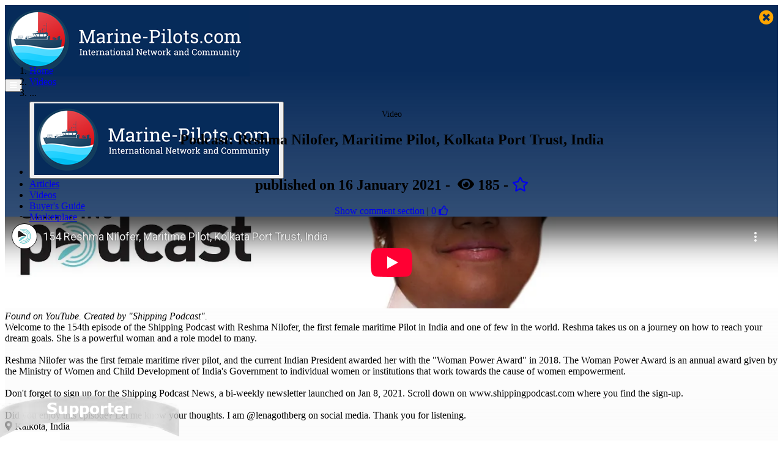

--- FILE ---
content_type: text/html; charset=utf-8
request_url: https://www.marine-pilots.com/videos/158444-podcast-reshma-nilofer-maritime-pilot-kolkata-port-trust-india
body_size: 15288
content:

<!DOCTYPE html>
<html lang="en">
<head>
    <meta charset="utf-8" />
    <meta name="viewport" content="width=device-width, initial-scale=1.0, shrink-to-fit=no, viewport-fit=cover">
    <meta http-equiv="X-UA-Compatible" content="IE=edge,chrome=1">
    
    
    <meta name="robots" content="index,follow">

    <meta name="description" content="Podcast: Reshma Nilofer, Maritime Pilot, Kolkata Port Trust, India">

    <meta property="og:type" content="video.other">
    <meta property="og:title" content="Podcast: Reshma Nilofer, Maritime Pilot, Kolkata Port Trust, I..." />
    <meta name="twitter:title" content="Podcast: Reshma Nilofer, Maritime Pilot, Kolkata Port Trust, I..." />
    <meta property="og:description" content="Podcast: Reshma Nilofer, Maritime Pilot, Kolkata Port Trust, India" />
    <meta name="twitter:description" content="Podcast: Reshma Nilofer, Maritime Pilot, Kolkata Port Trust, India" />
    <meta name="twitter:card" content="summary_large_image" />
    <meta name="twitter:image" content="https://www.marine-pilots.com/file/dynamic/?token=s7YNZAX3rgtfQMh6AfaFNKoowYx0hpo_bd3j37mytN4JFkKANHlC46a0n4hs2nGNrsRX0dr7CM_tedAYUSzNSg" />
    <meta name="twitter:image:alt" content="Podcast: Reshma Nilofer, Maritime Pilot, Kolkata Port Trust, India" />
    <meta property="og:image" content="https://www.marine-pilots.com/file/dynamic/?token=s7YNZAX3rgtfQMh6AfaFNKoowYx0hpo_bd3j37mytN4JFkKANHlC46a0n4hs2nGNrsRX0dr7CM_tedAYUSzNSg" />
        <meta name="og:image:width" content="480" />
        <meta name="og:image:height" content="360" />
        <meta name="twitter:image:width" content="480" />
        <meta name="twitter:image:height" content="360" />

    <meta property="og:url" content="https://www.marine-pilots.com/videos/158444-podcast-reshma-nilofer-maritime-pilot-kolkata-port-trust-india" />

    <meta name="author" content="Marine-Pilots.com" />
    <meta name="copyright" content="TRENZ GmbH 2026" />
    <meta name="twitter:site" content="@www.marine-pilots.com">



    <title>Podcast: Reshma Nilofer, Maritime Pilot, Kolkata Port Trust, India - Marine-Pilots.com</title>

        <link rel="canonical" href="https://www.marine-pilots.com/videos/158444-podcast-reshma-nilofer-maritime-pilot-kolkata-port-trust-india" />

    <link rel="shortcut icon" type="image/x-icon" href="/img/favicon/favicon.ico">
    <link rel="icon" type="image/x-icon" href="/img/favicon/favicon.ico">
    <link rel="icon" type="image/gif" href="/img/favicon/favicon.gif">
    <link rel="icon" type="image/png" href="/img/favicon/favicon.png">
    <link rel="apple-touch-icon" href="/img/favicon/apple-touch-icon.png">
    <link rel="apple-touch-icon" href="/img/favicon/apple-touch-icon-57x57.png" sizes="57x57">
    <link rel="apple-touch-icon" href="/img/favicon/apple-touch-icon-60x60.png" sizes="60x60">
    <link rel="apple-touch-icon" href="/img/favicon/apple-touch-icon-72x72.png" sizes="72x72">
    <link rel="apple-touch-icon" href="/img/favicon/apple-touch-icon-76x76.png" sizes="76x76">
    <link rel="apple-touch-icon" href="/img/favicon/apple-touch-icon-114x114.png" sizes="114x114">
    <link rel="apple-touch-icon" href="/img/favicon/apple-touch-icon-120x120.png" sizes="120x120">
    <link rel="apple-touch-icon" href="/img/favicon/apple-touch-icon-128x128.png" sizes="128x128">
    <link rel="apple-touch-icon" href="/img/favicon/apple-touch-icon-144x144.png" sizes="144x144">
    <link rel="apple-touch-icon" href="/img/favicon/apple-touch-icon-152x152.png" sizes="152x152">
    <link rel="apple-touch-icon" href="/img/favicon/apple-touch-icon-180x180.png" sizes="180x180">
    <link rel="apple-touch-icon" href="/img/favicon/apple-touch-icon-precomposed.png">
    <link rel="icon" type="image/png" href="/img/favicon/favicon-16x16.png" sizes="16x16">
    <link rel="icon" type="image/png" href="/img/favicon/favicon-32x32.png" sizes="32x32">
    <link rel="icon" type="image/png" href="/img/favicon/favicon-96x96.png" sizes="96x96">
    <link rel="icon" type="image/png" href="/img/favicon/favicon-160x160.png" sizes="160x160">
    <link rel="icon" type="image/png" href="/img/favicon/favicon-192x192.png" sizes="192x192">
    <link rel="icon" type="image/png" href="/img/favicon/favicon-196x196.png" sizes="196x196">

    <meta name="msapplication-TileImage" content="/img/favicon/win8-tile-144x144.png">
    <meta name="msapplication-TileColor" content="#ffffff">
    <meta name="msapplication-navbutton-color" content="#ffffff">
    <meta name="msapplication-square70x70logo" content="/img/favicon/win8-tile-70x70.png">
    <meta name="msapplication-square144x144logo" content="/img/favicon/win8-tile-144x144.png">
    <meta name="msapplication-square150x150logo" content="/img/favicon/win8-tile-150x150.png">
    <meta name="msapplication-square310x310logo" content="/img/favicon/win8-tile-310x310.png">

        <link href="/css/main.min.css?v=51MopDORWSmoGWK_XJ6Ohteoq9z995b5gWcx9ssDKYQ" rel="stylesheet" type="text/css" />
        <link href="/css/flag-icon.min.css?v=IuU4e9K22AiFvrd2HyDSQYKQGCyErdKlgRRHsQzzDP0" rel="stylesheet" type="text/css" />
        <script rel="preload" src="/js/topScript.min.js?v=prM0zSh0x-Dso1HJ_RrUhuhwwgd7r4Ay63qMgKfukHg"></script>

    <link rel="stylesheet" href="/lib/cookieconsent/cookieconsent.css" media="print" onload="this.media='all'" />

    

        <!-- Google tag (gtag.js) -->
        <script type="text/plain" data-category="analytics" async src="https://www.googletagmanager.com/gtag/js?id=G-S8VJLG0S5T"></script>
        <script type="text/plain" data-category="analytics">
            window.dataLayer = window.dataLayer || [];
            function gtag() { dataLayer.push(arguments); }
            gtag('js', new Date());

            gtag('config', 'G-S8VJLG0S5T');
        </script>

</head>
<body>
    <header style="height:83.13px">
        <link href="/lib/font-awesome/css/all.css" rel="stylesheet">
        <nav id="navbartop" class="navbar navbar-expand-lg fixed-top navbar-default bg-inverse py-0" >
            <div class="container position-relative" style="background-color: rgb(9,43,90)">
                <div class="navbar-brand">
                    <a href="/">
                        <img src="/img/logo-v2.png" class="w-100" alt="Marine-Pilots.com" />
                    </a>
                </div>


                <button id="navbarTogglerButton" class="navbar-toggler collapsed" type="button" data-toggle="collapse" data-target="#navbarCollapse" aria-controls="navbarCollapse" aria-expanded="false" aria-label="Toggle navigation">
                    <i style="color: white" class="fas fa-bars"></i>
                </button>
                <div class="collapse navbar-collapse" id="navbarCollapse">

                    <ul class="navbar-nav ml-auto">
                        <li class="nav-item navbar-collapse-hidden">
                            <button id="menunavbartop" class="navbar-toggler collapsed" type="button" data-toggle="collapse" data-target="#navbarCollapse" aria-controls="navbarCollapse" aria-expanded="false" aria-label="Toggle navigation">
                                <img src="/img/logo-v2.png" alt="Marine-Pilots.com" class="navbar-collapse-brand" />
                                <div class="p-lg-2" style="color:orange; font-size: 24px; position:absolute; top: 15px; right:15px"><i class="fas fa-times-circle"></i></div>
                            </button>
                        </li>
                        <li class="nav-item">
                            <a class="p-lg-2" href="/articles">Articles</a>
                        </li>
                        <li class="nav-item">
                            <a class="p-lg-2" href="/videos">Videos</a>
                        </li>
                        <li class="nav-item">
                            <a id="navbarBuyersGuide" class="p-lg-2" href="/guide">Buyer's Guide</a>
                        </li>
                        <li class="nav-item">
                            <a class="p-lg-2" style="position: relative" href="/marketplace">
                                Marketplace
                            </a>
                        </li>
                        <li class="nav-item">
                            <a class="p-lg-2" href="/organisations">Organisations</a>
                        </li>
                        <li class="nav-item">
                            <a class="p-lg-2" href="/jobs">Jobs</a>
                        </li>

                        <li class="nav-item">
                            <a class="p-lg-2" href="/members">Members</a>
                        </li>

                        <div style="display: inline-flex">
                                <li class="nav-item" style="margin: 0px 5px 0px 5px">
                                    <div class="nav-item">
                                        <a href='/login?relayUrl=%2fvideos%2f158444-podcast-reshma-nilofer-maritime-pilot-kolkata-port-trust-india' class="p-lg-2">
                                            <i style="font-size: 150%; color: #e13339;" class="fas fa-user-circle d-none d-lg-block"></i>
                                            <i style="font-size: 100%; color: #e13339;" class="fas fa-user-circle d-lg-none"></i>
                                        </a>
                                    </div>
                                </li>
                            <li class="nav-item d-lg-none" style="margin: 0px 5px 0px 5px">
                                <a href="javascript:;" style="margin: 0px 3px 0px 3px" onclick="ShowHideDisplay()"><i class="fas fa-search"></i></a>
                            </li>
                        </div>
                        <li class="nav-item d-none d-lg-block" style="margin: 0px 1px 0px 5px">
                            <a href="javascript:;" style="margin: 3px 3px 0px 3px" onclick="ShowHideDisplay()"><i style="font-size: 150%" class="fas fa-search"></i></a>
                        </li>
                    </ul>
                </div>
            </div>
        </nav>

    </header>
    <div class="container-fluid position-fixed mt-2" id="search" style="display: none; z-index:1; background-color: transparent;">
        <div class="container" style="background-color: transparent;">
            <div class="row">
                <div class="col"></div>
                <div class="col-auto">
                    <form action="/search" class="form-inline" method="get">    <div class="form-row">
        <div class="col">
            <label class="sr-only" for="Search">Search keywords...</label>
            <input id="Search" name="search" type="text" autocomplete="off" placeholder="Search keywords..." class="form-control mr-2">
        </div>
        <input id="searchAction" name="searchAction" value="Search" type="submit" class="btn btn-primary" />
    </div>
</form>
                </div>
            </div>
        </div>
    </div>

    

    <main id="mainSite" style="background-color: rgb(247,247,247); background: linear-gradient(360deg, rgb(247,247,247) 75%, transparent 100%)">
        


<article itemscope itemtype="http://schema.org/Article" class="container body-content article-list-page" prefix="og: https://ogp.me/ns/article#">

    <meta itemprop="title" content="Podcast: Reshma Nilofer, Maritime Pilot, Kolkata Port Trust, India" />
    <meta itemprop="headline" property="og:article:section" content="Podcast: Reshma Nilofer, Maritime Pilot, Kolkata Port Trust, India" />

        <meta itemprop="datePublished" property="og:article:published_time" content="2021-01-16T00:45:00.0000000+01:00" />


    <div itemprop="publisher" itemscope itemtype="https://schema.org/Organization">
        <div itemprop="logo" itemscope itemtype="https://schema.org/ImageObject">
            <meta itemprop="url" content="https://www.marine-pilots.com/img/logo-v2.png">
            <meta itemprop="width" content="400">
            <meta itemprop="height" content="117">
        </div>
        <meta itemprop="name" content="Marine-Pilots.com">
    </div>

        <div itemprop="location" itemscope itemtype="http://schema.org/Place">
            <div itemprop="address" content="http://schema.org/PostalAddress">
                    <meta itemprop="addressRegion" content="Kalkota, India" />
            </div>
        </div>
	


    <div class="row">
        <div class="col-lg-8 col-12">
            <div class="row">
                <div class="col-md-12">
                    <ol class="breadcrumb">
                        <li class="breadcrumb-item">
                            <a href="/">Home</a>
                        </li>
                        <li class="breadcrumb-item">
                            <a href="/videos/">Videos</a>
                        </li>
                        <li class="breadcrumb-item">
                            ...
                        </li>
                    </ol>
                </div>
            </div>
            <div class="row">
                <div class="col-md-12">
                <div style="text-align: center">
                    <span class="badge badge-video" style="font-size: 90%">Video</span>
                        <h1 itemprop="name" class="mt-1 blog-detail-title">Podcast: Reshma Nilofer, Maritime Pilot, Kolkata Port Trust, India</h1>

                <h2 class="blog-detail-author">
                        <br />
published <span>on 16 January 2021</span> -&nbsp;                    <a title="all-time page views" ><span class="fa fa-eye eye-counter"></span> 185</a>
                    <a> - 
        <a href='/login?relayUrl=%2fvideos%2f158444-podcast-reshma-nilofer-maritime-pilot-kolkata-port-trust-india' class="like-button-disabled"><i class="far fa-star"></i></a>

</a>
                    
                </h2>
                </div>

                    <div class="mt-10px" style="text-align: center">
                            <a href="#comments">Show comment section</a> |     <a id="likePopupDiv/158444" class="ajax-popup-link" href="/likes/158444" rel="nofollow">0</a>
    <iframe name="hiddenFrameArticle" style="position:absolute; top:-1px; left:-1px; width:1px; height:1px;visibility: hidden"></iframe>
        <a href='/login?relayUrl=%2fvideos%2f158444-podcast-reshma-nilofer-maritime-pilot-kolkata-port-trust-india' class="like-button-disabled"><i class="far fa-thumbs-up"></i></a>

                    </div>

                </div>
            </div>
            <div class="row">

                <div class="col article-content-area">


                        <div id="matrix">
                            
<script type="text/javascript" src="/js/contentMatrix.js" defer></script>
<div itemprop='articleBody description'  class='contentMatrix'>
    <div class="viewer">
        <div class="row">
        </div>

            <div class="row" itemprop="articleSection">
                <div id="contentRow_0" class="col-12 col-md-12 contentRow" >

                            <div class="mb-20">
                                <div class='videoframe'><iframe src='https://www.youtube-nocookie.com/embed/R3ltyaKOKlk/' width='100%' height='100%' frameborder='0' allow='accelerometer; autoplay; encrypted-media; gyroscope; picture-in-picture; fullscreen' allowfullscreen allowfullscreen='true' mozallowfullscreen='true' msallowfullscreen='true' oallowfullscreen='true' webkitallowfullscreen='true'></iframe></div>
                            </div>

                        <div class="mb-20">
                            <i>Found on YouTube. Created by "Shipping Podcast".</i>
                        </div>

Welcome to the 154th episode of the Shipping Podcast with Reshma Nilofer, the first female maritime Pilot in India and one of few in the world. Reshma takes us on a journey on how to reach your dream goals. She is a powerful woman and a role model to many. 
<br>
<br> Reshma Nilofer was the first female maritime river pilot, and the current Indian President awarded her with the "Woman Power Award" in 2018. The Woman Power Award is an annual award given by the Ministry of Women and Child Development of India's Government to individual women or institutions that work towards the cause of women empowerment.
<br>
<br> Don't forget to sign up for the Shipping Podcast News, a bi-weekly newsletter launched on Jan 8, 2021. Scroll down on www.shippingpodcast.com where you find the sign-up. 
<br>
<br> Did you enjoy this episode? Let me know your thoughts. I am @lenagothberg on social media. Thank you for listening.                </div>
            </div>

    </div>
</div>
                        </div>

                            <div class="mt-20">
                                <i class="fas fa-map-marker-alt"></i> Kalkota, India
                            </div>
                            <div class="article-linked-company">
                                    <div>
                                        <a style="display:inline-block" href="/organisations/19706-kalkotta-port-trust">
                                            <img src="/img/lazyLoad/placeholder255x142.gif" style="max-height: 50px; max-width: 100px; margin-right: 15px;" data-original="/file/static/?token=ze9jYIZ19ra_y63UAOP1v2IKMyvpgg629-YufJZVmMA" class="lazyload" />
                                        </a>
                                    </div>

                                <div>
                                    <a style="display:inline-block" href="/organisations/19706-kalkotta-port-trust">
                                        <b>Kalkotta Port Trust</b>
                                    </a>
                                </div>
                            </div>
                </div>
            </div>



                <div class="row">
                    <div class="col-md-12 mt-20">
                        <ul class="category-tags">
                                <li class="category-tags__tag mt-20">
                                    <a href="/videos/?cat=16186" title="Experiences">Experiences</a>
                                </li>
                        </ul>
                    </div>
                </div>


                <div class="row">
                    <div class="col-md-12 d-flex flex-column my-4">
                        <div class="d-flex justify-content-center my-4">
                            <!--share-outer text-center mt-25-->
                            <a href="https://www.facebook.com/sharer/sharer.php?u=https%3a%2f%2fwww.Marine-Pilots.com%2fvideos%2f158444-podcast-reshma-nilofer-maritime-pilot-kolkata-port-trust-india" target="_blank" class="btn-social btn-facebook">
                                <i class="fab fa-facebook"></i>
                            </a>

                            <a href="https://twitter.com/intent/tweet?text=Podcast%3a&#x2B;Reshma&#x2B;Nilofer%2c&#x2B;Maritime&#x2B;Pilot%2c&#x2B;Kolkata&#x2B;Port&#x2B;Trust%2c&#x2B;India%3a&#x2B;%0ahttps%3a%2f%2fwww.Marine-Pilots.com%2fvideos%2f158444-podcast-reshma-nilofer-maritime-pilot-kolkata-port-trust-india%0a%0a&#x2B;%23marinepilots " target="_blank" class="btn-social btn-twitter">
                                <i class="fab fa-twitter"></i>
                            </a>

                            <a href="https://www.linkedin.com/shareArticle?url=https%3a%2f%2fwww.Marine-Pilots.com%2fvideos%2f158444-podcast-reshma-nilofer-maritime-pilot-kolkata-port-trust-india&amp;title=Podcast%3a&#x2B;Reshma&#x2B;Nilofer%2c&#x2B;Maritime&#x2B;Pilot%2c&#x2B;Kolkata&#x2B;Port&#x2B;Trust%2c&#x2B;India&amp;summary=" target="_blank" class="btn-social btn-linkedin">
                                <i class="fab fa-linkedin"></i>
                            </a>
                            


    <a class="ajax-popup-link btn-social" href="/share/sharepopup/id=158444" style="vertical-align: bottom; background-color: lightgreen">
        <i class="fas fa-ellipsis-h"></i>
    </a>

                        </div>
                    </div>
                </div>

                <div class="row">
                    <div class="col-md-12">
                        
<a class="anchor" name="comments"></a>
    <script type="text/javascript" src="/js/conversation.js" defer></script>
    <div class="row conversation">

        <div class="col-md-12 mt-20 mb-20">
                <span class="opinion-on-this w-100 clearfix" style="color:#00328e;">What's your opinion on this?</span>
        </div>

            <a name="newComment"></a>
                <a name="newComment"></a>                 <div class="col-md-12" style="border: 1px solid lightskyblue; margin-left: 10px; margin-right: 10px; margin-bottom: 3rem; max-width: 95%">
                    <a href='/login?relayUrl=%2fvideos%2f158444-podcast-reshma-nilofer-maritime-pilot-kolkata-port-trust-india%23comments'>Login</a> or <a href='/register'>register</a> to write comments and join the discussion!
                </div>
    </div>

                    </div>
                </div>



<div id="moreContent" class="mt-20 mb-20">
    <span class="span-read-more" style="color:#00328e;">Read more...</span>
</div>


<div class="row">
        <div class="col-12" style="width: 100%">
            

<div class="row horizontal-block-item">
        <div class="text-center col-12 mb-4 col-md-4 mb-md-0">
            <div style="position: relative; top: 0px; left:0px">
                <a href="/videos/372833-kittiwake-mersey-pilot">
                    <div class="position-relative">
                        <img src="/img/lazyLoad/placeholder255x142.gif" data-original="/file/dynamic/?token=s7YNZAX3rgtfQMh6AfaFNKoowYx0hpo_bd3j37mytN6di14zdVdJJgD7O8Irkk7LMCWfyqhLqj0RfvdorybX-g" alt="Kittiwake Mersey Pilot" title="Kittiwake Mersey Pilot" class="lazyload img-fluid shadow">

                    </div>
                </a>
            </div>
        </div>
    <div class="col-12 col-md-8">
        <a class="video-title" href="/videos/372833-kittiwake-mersey-pilot">
            <h2><span class="badge badge-video mr-2 mb-2">Video</span> Kittiwake Mersey Pilot</h2>
        </a>
        <h3 class="article-subtitle">
published <span>on 22 December 2021</span>        </h3>
        <div class="mt-2">
            <p class="shorten-3">
                KITTIWAKE ( MMSI 232008570) is a Pilot and currently sailing under the flag of United Kingdom (UK)  Here she is speeding down the River this morning.
<br>
            </p>
            <div class="row stat-cloud-large">
    <div style="color: dimgray; margin-left: 8px"></div>
    <div style="text-align: end; margin-right: 12px">
            <a href="/videos/372833-kittiwake-mersey-pilot#comments">0 <i class="fa fa-comments"></i></a>
    </div>
    <div style="text-align: end; margin-right: 8px">
    <a id="likePopupDiv/372833" class="ajax-popup-link" href="/likes/372833" rel="nofollow">0</a>
    <iframe name="hiddenFrameArticle" style="position:absolute; top:-1px; left:-1px; width:1px; height:1px;visibility: hidden"></iframe>
        <a href='/login?relayUrl=%2fvideos%2f158444-podcast-reshma-nilofer-maritime-pilot-kolkata-port-trust-india' class="like-button-disabled"><i class="far fa-thumbs-up"></i></a>

    </div>

    <div style="text-align: end; margin-right: 8px">
        
        <a href='/login?relayUrl=%2fvideos%2f158444-podcast-reshma-nilofer-maritime-pilot-kolkata-port-trust-india' class="like-button-disabled"><i class="far fa-star"></i></a>


    </div>

    </div>

        </div>
    </div>
</div>


                <div class="hairline my-4" style="margin-left:5%; margin-right:5%;"></div>
        </div>
        <div class="col-12" style="width: 100%">
            

<div class="row horizontal-block-item">
        <div class="text-center col-12 mb-4 col-md-4 mb-md-0">
            <div style="position: relative; top: 0px; left:0px">
                <a href="/videos/1500457-life-of-marine-pilot-work-salary-and-privileges-ft-capt-shailendranautiyal-2025">
                    <div class="position-relative">
                        <img src="/img/lazyLoad/placeholder255x142.gif" data-original="/file/dynamic/?token=s7YNZAX3rgtfQMh6AfaFNKoowYx0hpo_bd3j37mytN7StDtzQINFHNZyjKaiPUM7n6pWm86X4seR_1M0kVyzqg" alt="Life of a Marine Pilot: Work, Salary & Privileges ft. Capt. Shailendra Nautiyal (2025)" title="Life of a Marine Pilot: Work, Salary & Privileges ft. Capt. Shailendra Nautiyal (2025)" class="lazyload img-fluid shadow">

                    </div>
                </a>
            </div>
        </div>
    <div class="col-12 col-md-8">
        <a class="video-title" href="/videos/1500457-life-of-marine-pilot-work-salary-and-privileges-ft-capt-shailendranautiyal-2025">
            <h2><span class="badge badge-video mr-2 mb-2">Video</span> Life of a Marine Pilot: Work, Salary & Privileges ft. Capt. Shailendra Nautiyal (2025)</h2>
        </a>
        <h3 class="article-subtitle">
published <span>on 5 May 2025</span>        </h3>
        <div class="mt-2">
            <p class="shorten-3">
                &#128073;Ship To Shore Guidance Series For Deck Officer: https://courses.merchantnavydecoded.com/learn/Ship-to-Shore-Guidance-Series-for-Deck-Officer &#128073;Ship To Shore Guidance Series For Marine Engineer: https://courses.merchantnavydecoded.com/learn/Ship-to-Shore-Guidance-Series-for-Marine-Engineer &#128073;Ship Chartering And Ship Brokering Guidance Series: https://courses.merchantnavydecoded.com/learn/Ship-Chartering-and-Ship-Brokering &#128073;Check your eligibility for MEO Exam and Mates Exam: https://www....
            </p>
            <div class="row stat-cloud-large">
    <div style="color: dimgray; margin-left: 8px"></div>
    <div style="text-align: end; margin-right: 12px">
            <a href="/videos/1500457-life-of-marine-pilot-work-salary-and-privileges-ft-capt-shailendranautiyal-2025#comments">0 <i class="fa fa-comments"></i></a>
    </div>
    <div style="text-align: end; margin-right: 8px">
    <a id="likePopupDiv/1500457" class="ajax-popup-link" href="/likes/1500457" rel="nofollow">0</a>
    <iframe name="hiddenFrameArticle" style="position:absolute; top:-1px; left:-1px; width:1px; height:1px;visibility: hidden"></iframe>
        <a href='/login?relayUrl=%2fvideos%2f158444-podcast-reshma-nilofer-maritime-pilot-kolkata-port-trust-india' class="like-button-disabled"><i class="far fa-thumbs-up"></i></a>

    </div>

    <div style="text-align: end; margin-right: 8px">
        
        <a href='/login?relayUrl=%2fvideos%2f158444-podcast-reshma-nilofer-maritime-pilot-kolkata-port-trust-india' class="like-button-disabled"><i class="far fa-star"></i></a>


    </div>

    </div>

        </div>
    </div>
</div>


                <div class="hairline my-4" style="margin-left:5%; margin-right:5%;"></div>
        </div>
        <div class="col-12" style="width: 100%">
            

<div class="row horizontal-block-item">
        <div class="text-center col-12 mb-4 col-md-4 mb-md-0">
            <div style="position: relative; top: 0px; left:0px">
                <a href="/videos/439808-polaris-pilot-boat-antwerp-belgium">
                    <div class="position-relative">
                        <img src="/img/lazyLoad/placeholder255x142.gif" data-original="/file/dynamic/?token=s7YNZAX3rgtfQMh6AfaFNKoowYx0hpo_bd3j37mytN5rrA_nZqasmghBfNAcBPheFIrXDJF8bu91B11mBVBMKQ" alt="Polaris Pilot Boat Antwerp Belgium" title="Polaris Pilot Boat Antwerp Belgium" class="lazyload img-fluid shadow">

                    </div>
                </a>
            </div>
        </div>
    <div class="col-12 col-md-8">
        <a class="video-title" href="/videos/439808-polaris-pilot-boat-antwerp-belgium">
            <h2><span class="badge badge-video mr-2 mb-2">Video</span> Polaris Pilot Boat Antwerp Belgium</h2>
        </a>
        <h3 class="article-subtitle">
published <span>on 15 March 2022</span>        </h3>
        <div class="mt-2">
            <p class="shorten-3">
                Vessel name: Polaris ; Year built: 2012 ;  Flag: Netherlands ; Homeport: Rotterdam Length: 81.2m X 13.3m ; GRT: 2501 ; Callsign: PBZN ;  MMSI:245142000 ; IMO: 9496915 Type: Special Vessel / Pilot Ship A &quot;Pilot Ship / Pilot Vessel&quot; is a &quot;special type&quot; of ship in which it accommodates a certain and limited Marine Pilots (Sea, River, Harbor Pilots), it also carries small boats/crafts that are used to tender services to and from the Pilot ship. In a Pilot Vessel, the Pilots can take their time...
            </p>
            <div class="row stat-cloud-large">
    <div style="color: dimgray; margin-left: 8px"></div>
    <div style="text-align: end; margin-right: 12px">
            <a href="/videos/439808-polaris-pilot-boat-antwerp-belgium#comments">0 <i class="fa fa-comments"></i></a>
    </div>
    <div style="text-align: end; margin-right: 8px">
    <a id="likePopupDiv/439808" class="ajax-popup-link" href="/likes/439808" rel="nofollow">1</a>
    <iframe name="hiddenFrameArticle" style="position:absolute; top:-1px; left:-1px; width:1px; height:1px;visibility: hidden"></iframe>
        <a href='/login?relayUrl=%2fvideos%2f158444-podcast-reshma-nilofer-maritime-pilot-kolkata-port-trust-india' class="like-button-disabled"><i class="far fa-thumbs-up"></i></a>

    </div>

    <div style="text-align: end; margin-right: 8px">
        
        <a href='/login?relayUrl=%2fvideos%2f158444-podcast-reshma-nilofer-maritime-pilot-kolkata-port-trust-india' class="like-button-disabled"><i class="far fa-star"></i></a>


    </div>

    </div>

        </div>
    </div>
</div>


                <div class="hairline my-4" style="margin-left:5%; margin-right:5%;"></div>
        </div>
        <div class="col-12" style="width: 100%">
            

<div class="row horizontal-block-item">
        <div class="text-center col-12 mb-4 col-md-4 mb-md-0">
            <div style="position: relative; top: 0px; left:0px">
                <a href="/videos/1114686-apl-belgium-rolling-near-farallon-islands-pilot-station">
                    <div class="position-relative">
                        <img src="/img/lazyLoad/placeholder255x142.gif" data-original="/file/dynamic/?token=s7YNZAX3rgtfQMh6AfaFNKoowYx0hpo_bd3j37mytN7MEfM0-qNjIeXBVhZKmlDxV3hRrICxaxI7GqkoVv6fJQ" alt="APL Belgium rolling  near the Farallon Islands pilot station" title="APL Belgium rolling  near the Farallon Islands pilot station" class="lazyload img-fluid shadow">

                    </div>
                </a>
            </div>
        </div>
    <div class="col-12 col-md-8">
        <a class="video-title" href="/videos/1114686-apl-belgium-rolling-near-farallon-islands-pilot-station">
            <h2><span class="badge badge-video mr-2 mb-2">Video</span> APL Belgium rolling  near the Farallon Islands pilot station</h2>
        </a>
        <h3 class="article-subtitle">
published <span>on 4 February 2024</span>        </h3>
        <div class="mt-2">
            <p class="shorten-3">
                APL Belgium in rough water near the Farallon Islands pilot station.
<br>
            </p>
            <div class="row stat-cloud-large">
    <div style="color: dimgray; margin-left: 8px"></div>
    <div style="text-align: end; margin-right: 12px">
            <a href="/videos/1114686-apl-belgium-rolling-near-farallon-islands-pilot-station#comments">0 <i class="fa fa-comments"></i></a>
    </div>
    <div style="text-align: end; margin-right: 8px">
    <a id="likePopupDiv/1114686" class="ajax-popup-link" href="/likes/1114686" rel="nofollow">1</a>
    <iframe name="hiddenFrameArticle" style="position:absolute; top:-1px; left:-1px; width:1px; height:1px;visibility: hidden"></iframe>
        <a href='/login?relayUrl=%2fvideos%2f158444-podcast-reshma-nilofer-maritime-pilot-kolkata-port-trust-india' class="like-button-disabled"><i class="far fa-thumbs-up"></i></a>

    </div>

    <div style="text-align: end; margin-right: 8px">
        
        <a href='/login?relayUrl=%2fvideos%2f158444-podcast-reshma-nilofer-maritime-pilot-kolkata-port-trust-india' class="like-button-disabled"><i class="far fa-star"></i></a>


    </div>

    </div>

        </div>
    </div>
</div>


                <div class="hairline my-4" style="margin-left:5%; margin-right:5%;"></div>
        </div>
        <div class="col-12" style="width: 100%">
            

<div class="row horizontal-block-item">
        <div class="text-center col-12 mb-4 col-md-4 mb-md-0">
            <div style="position: relative; top: 0px; left:0px">
                <a href="/videos/370153-paj-marine-pilot-captain-andre-smith-tvj-smile-jamaica-feature">
                    <div class="position-relative">
                        <img src="/img/lazyLoad/placeholder255x142.gif" data-original="/file/dynamic/?token=s7YNZAX3rgtfQMh6AfaFNKoowYx0hpo_bd3j37mytN4vyR6NtIu4PxNx1UhSnaSQOX2vYlTvyrfLs9nB3qtUoQ" alt="PAJ Marine Pilot - Captain Andre Smith, TVJ Smile Jamaica Feature " title="PAJ Marine Pilot - Captain Andre Smith, TVJ Smile Jamaica Feature " class="lazyload img-fluid shadow">

                    </div>
                </a>
            </div>
        </div>
    <div class="col-12 col-md-8">
        <a class="video-title" href="/videos/370153-paj-marine-pilot-captain-andre-smith-tvj-smile-jamaica-feature">
            <h2><span class="badge badge-video mr-2 mb-2">Video</span> PAJ Marine Pilot - Captain Andre Smith, TVJ Smile Jamaica Feature </h2>
        </a>
        <h3 class="article-subtitle">
published <span>on 16 December 2021</span>        </h3>
        <div class="mt-2">
            <p class="shorten-3">
                Good insight into the work of the pilots in Jamaica.
            </p>
            <div class="row stat-cloud-large">
    <div style="color: dimgray; margin-left: 8px"></div>
    <div style="text-align: end; margin-right: 12px">
            <a href="/videos/370153-paj-marine-pilot-captain-andre-smith-tvj-smile-jamaica-feature#comments">0 <i class="fa fa-comments"></i></a>
    </div>
    <div style="text-align: end; margin-right: 8px">
    <a id="likePopupDiv/370153" class="ajax-popup-link" href="/likes/370153" rel="nofollow">0</a>
    <iframe name="hiddenFrameArticle" style="position:absolute; top:-1px; left:-1px; width:1px; height:1px;visibility: hidden"></iframe>
        <a href='/login?relayUrl=%2fvideos%2f158444-podcast-reshma-nilofer-maritime-pilot-kolkata-port-trust-india' class="like-button-disabled"><i class="far fa-thumbs-up"></i></a>

    </div>

    <div style="text-align: end; margin-right: 8px">
        
        <a href='/login?relayUrl=%2fvideos%2f158444-podcast-reshma-nilofer-maritime-pilot-kolkata-port-trust-india' class="like-button-disabled"><i class="far fa-star"></i></a>


    </div>

    </div>

        </div>
    </div>
</div>


                <div class="hairline my-4" style="margin-left:5%; margin-right:5%;"></div>
        </div>
        <div class="col-12" style="width: 100%">
            

<div class="row horizontal-block-item">
        <div class="text-center col-12 mb-4 col-md-4 mb-md-0">
            <div style="position: relative; top: 0px; left:0px">
                <a href="/videos/157378-aberdeen-harbour-board-pilot">
                    <div class="position-relative">
                        <img src="/img/lazyLoad/placeholder255x142.gif" data-original="/file/dynamic/?token=s7YNZAX3rgtfQMh6AfaFNKoowYx0hpo_bd3j37mytN6oZ2-NqrM4GdYMtX1WPc-Jefm8GFEV90BWgLzvgIpe1g" alt="Aberdeen Harbour Board - Pilot" title="Aberdeen Harbour Board - Pilot" class="lazyload img-fluid shadow">

                    </div>
                </a>
            </div>
        </div>
    <div class="col-12 col-md-8">
        <a class="video-title" href="/videos/157378-aberdeen-harbour-board-pilot">
            <h2><span class="badge badge-video mr-2 mb-2">Video</span> Aberdeen Harbour Board - Pilot</h2>
        </a>
        <h3 class="article-subtitle">
published <span>on 7 February 2020</span>        </h3>
        <div class="mt-2">
            <p class="shorten-3">
                It takes all sorts of roles to ensure safe and successful operations at Aberdeen Harbour. Meet Finn, a Marine Pilot, and find out why he enjoys working at the port.
<br>
            </p>
            <div class="row stat-cloud-large">
    <div style="color: dimgray; margin-left: 8px"></div>
    <div style="text-align: end; margin-right: 12px">
            <a href="/videos/157378-aberdeen-harbour-board-pilot#comments">0 <i class="fa fa-comments"></i></a>
    </div>
    <div style="text-align: end; margin-right: 8px">
    <a id="likePopupDiv/157378" class="ajax-popup-link" href="/likes/157378" rel="nofollow">0</a>
    <iframe name="hiddenFrameArticle" style="position:absolute; top:-1px; left:-1px; width:1px; height:1px;visibility: hidden"></iframe>
        <a href='/login?relayUrl=%2fvideos%2f158444-podcast-reshma-nilofer-maritime-pilot-kolkata-port-trust-india' class="like-button-disabled"><i class="far fa-thumbs-up"></i></a>

    </div>

    <div style="text-align: end; margin-right: 8px">
        
        <a href='/login?relayUrl=%2fvideos%2f158444-podcast-reshma-nilofer-maritime-pilot-kolkata-port-trust-india' class="like-button-disabled"><i class="far fa-star"></i></a>


    </div>

    </div>

        </div>
    </div>
</div>


                <div class="hairline my-4" style="margin-left:5%; margin-right:5%;"></div>
        </div>
        <div class="col-12" style="width: 100%">
            

<div class="row horizontal-block-item">
    <div class="text-center col-12 mb-4 col-md-4 mb-md-0">
        <div style="position: relative; top: 0px; left: 0px">
            <a href="/articles/13895-interview-with-marine-pilot-esil-abibula-crossing-northwest-passage" title="Interview with Marine Pilot Esil Abibula: Crossing the Northwest Passage ">
                <img src="/img/lazyLoad/placeholder255x142.gif" data-original="/file/dynamic/?token=s7YNZAX3rgtfQMh6AfaFNKoowYx0hpo_bd3j37mytN7LpAcBAINtx8BM3wwSqXFs" alt="Interview with Marine Pilot Esil Abibula: Crossing the Northwest Passage " title="Interview with Marine Pilot Esil Abibula: Crossing the Northwest Passage " class="lazyload img-fluid shadow">
            </a>
        </div>
    </div>

    <div class="col-12 col-md-8">
        <a class="article-title" href="/articles/13895-interview-with-marine-pilot-esil-abibula-crossing-northwest-passage" title="Interview with Marine Pilot Esil Abibula: Crossing the Northwest Passage ">
            <h2 class="mb-2">
                <span class="badge badge-article mr-2">Article</span>
                Interview with Marine Pilot Esil Abibula: Crossing the Northwest Passage 
            </h2>
        </a>
        <h3 class="article-subtitle">
by <span>Marine-Pilots.com</span> - published <span>on 18 December 2019</span>        </h3>
        <div class="mt-2">
            <p class="shorten-3">
                The Northwest Passage is the approximately 5780 km long sea route that connects the Atlantic Ocean with the Pacific Ocean north of the American continent. It crosses the Arctic Ocean and its marginal seas as well as the associated sea lanes through the Canadian-Arctic archipel ago.
<br>
<br>Roald Amundsen made his first complete successfully  crossing in 1903-1906 via the route discovered by John Rae through the James Ross Strait, Rae Strait and Simpson Strait on the small ship Gjøa.
            </p>
            
            <div style="width: 100%">
                <div class="row stat-cloud-large">
    <div style="color: dimgray; margin-left: 8px"></div>
    <div style="text-align: end; margin-right: 12px">
            <a href="/articles/13895-interview-with-marine-pilot-esil-abibula-crossing-northwest-passage#comments">0 <i class="fa fa-comments"></i></a>
    </div>
    <div style="text-align: end; margin-right: 8px">
    <a id="likePopupDiv/13895" class="ajax-popup-link" href="/likes/13895" rel="nofollow">2</a>
    <iframe name="hiddenFrameArticle" style="position:absolute; top:-1px; left:-1px; width:1px; height:1px;visibility: hidden"></iframe>
        <a href='/login?relayUrl=%2fvideos%2f158444-podcast-reshma-nilofer-maritime-pilot-kolkata-port-trust-india' class="like-button-disabled"><i class="far fa-thumbs-up"></i></a>

    </div>

    <div style="text-align: end; margin-right: 8px">
        
        <a href='/login?relayUrl=%2fvideos%2f158444-podcast-reshma-nilofer-maritime-pilot-kolkata-port-trust-india' class="like-button-disabled"><i class="far fa-star"></i></a>


    </div>

    </div>

            </div>
                
        </div>

    </div>
</div>


                <div class="hairline my-4" style="margin-left:5%; margin-right:5%;"></div>
        </div>
        <div class="col-12" style="width: 100%">
            

<div class="row horizontal-block-item">
        <div class="text-center col-12 mb-4 col-md-4 mb-md-0">
            <div style="position: relative; top: 0px; left:0px">
                <a href="/videos/372354-ze-peixe-extraordinary-pilot-from-port-of-aracaju-brazil">
                    <div class="position-relative">
                        <img src="/img/lazyLoad/placeholder255x142.gif" data-original="/file/dynamic/?token=s7YNZAX3rgtfQMh6AfaFNKoowYx0hpo_bd3j37mytN4vXCvjEifPoC7_Z-_r_wIByjgW_AkQ5PwR2IjAWfbqzw" alt="Zé Peixe - The extraordinary pilot from Port of Aracaju, Brazil" title="Zé Peixe - The extraordinary pilot from Port of Aracaju, Brazil" class="lazyload img-fluid shadow">

                    </div>
                </a>
            </div>
        </div>
    <div class="col-12 col-md-8">
        <a class="video-title" href="/videos/372354-ze-peixe-extraordinary-pilot-from-port-of-aracaju-brazil">
            <h2><span class="badge badge-video mr-2 mb-2">Video</span> Zé Peixe - The extraordinary pilot from Port of Aracaju, Brazil</h2>
        </a>
        <h3 class="article-subtitle">
published <span>on 23 December 2021</span>        </h3>
        <div class="mt-2">
            <p class="shorten-3">
                Who knwos Zé Peixe? What makes Zé Peixe a rare species is the way he works: he swims to fetch the ship, while his colleagues use a support boat. And when he takes the ship out of the harbour, instead of returning by boat he jumps into the sea.
            </p>
            <div class="row stat-cloud-large">
    <div style="color: dimgray; margin-left: 8px"></div>
    <div style="text-align: end; margin-right: 12px">
            <a href="/videos/372354-ze-peixe-extraordinary-pilot-from-port-of-aracaju-brazil#comments">0 <i class="fa fa-comments"></i></a>
    </div>
    <div style="text-align: end; margin-right: 8px">
    <a id="likePopupDiv/372354" class="ajax-popup-link" href="/likes/372354" rel="nofollow">0</a>
    <iframe name="hiddenFrameArticle" style="position:absolute; top:-1px; left:-1px; width:1px; height:1px;visibility: hidden"></iframe>
        <a href='/login?relayUrl=%2fvideos%2f158444-podcast-reshma-nilofer-maritime-pilot-kolkata-port-trust-india' class="like-button-disabled"><i class="far fa-thumbs-up"></i></a>

    </div>

    <div style="text-align: end; margin-right: 8px">
        
        <a href='/login?relayUrl=%2fvideos%2f158444-podcast-reshma-nilofer-maritime-pilot-kolkata-port-trust-india' class="like-button-disabled"><i class="far fa-star"></i></a>


    </div>

    </div>

        </div>
    </div>
</div>


                <div class="hairline my-4" style="margin-left:5%; margin-right:5%;"></div>
        </div>
        <div class="col-12" style="width: 100%">
            

<div class="row horizontal-block-item">
    <div class="text-center col-12 mb-4 col-md-4 mb-md-0">
        <div style="position: relative; top: 0px; left: 0px">
            <a href="/articles/972083-webinar-pilot-ladder-arrangements-pilots-perspective-on-best-practices-18-sept-2023" title="Webinar: Pilot Ladder Arrangements: A Pilot's Perspective on Best Practices (18 Sept. 2023)">
                <img src="/img/lazyLoad/placeholder255x142.gif" data-original="/file/dynamic/?token=s7YNZAX3rgtfQMh6AfaFNKoowYx0hpo_bd3j37mytN5619a77ULSVhX3nhD3ze63" alt="Webinar: Pilot Ladder Arrangements: A Pilot's Perspective on Best Practices (18 Sept. 2023)" title="Webinar: Pilot Ladder Arrangements: A Pilot's Perspective on Best Practices (18 Sept. 2023)" class="lazyload img-fluid shadow">
            </a>
        </div>
    </div>

    <div class="col-12 col-md-8">
        <a class="article-title" href="/articles/972083-webinar-pilot-ladder-arrangements-pilots-perspective-on-best-practices-18-sept-2023" title="Webinar: Pilot Ladder Arrangements: A Pilot's Perspective on Best Practices (18 Sept. 2023)">
            <h2 class="mb-2">
                <span class="badge badge-article mr-2">Article</span>
                Webinar: Pilot Ladder Arrangements: A Pilot's Perspective on Best Practices (18 Sept. 2023)
            </h2>
        </a>
        <h3 class="article-subtitle">
published <span>on 29 August 2023</span>        </h3>
        <div class="mt-2">
            <p class="shorten-3">
                RightShip continues its webinar series on pilot ladder arrangements. On September 18th, they´re asking two marine pilots to share their first-hand perspectives on pilot ladder arrangement best practices.
            </p>
            
            <div style="width: 100%">
                <div class="row stat-cloud-large">
    <div style="color: dimgray; margin-left: 8px"></div>
    <div style="text-align: end; margin-right: 12px">
            <a href="/articles/972083-webinar-pilot-ladder-arrangements-pilots-perspective-on-best-practices-18-sept-2023#comments">0 <i class="fa fa-comments"></i></a>
    </div>
    <div style="text-align: end; margin-right: 8px">
    <a id="likePopupDiv/972083" class="ajax-popup-link" href="/likes/972083" rel="nofollow">0</a>
    <iframe name="hiddenFrameArticle" style="position:absolute; top:-1px; left:-1px; width:1px; height:1px;visibility: hidden"></iframe>
        <a href='/login?relayUrl=%2fvideos%2f158444-podcast-reshma-nilofer-maritime-pilot-kolkata-port-trust-india' class="like-button-disabled"><i class="far fa-thumbs-up"></i></a>

    </div>

    <div style="text-align: end; margin-right: 8px">
        
        <a href='/login?relayUrl=%2fvideos%2f158444-podcast-reshma-nilofer-maritime-pilot-kolkata-port-trust-india' class="like-button-disabled"><i class="far fa-star"></i></a>


    </div>

    </div>

            </div>
                
        </div>

    </div>
</div>


                <div class="hairline my-4" style="margin-left:5%; margin-right:5%;"></div>
        </div>
        <div class="col-12" style="width: 100%">
            

<div class="row horizontal-block-item">
    <div class="text-center col-12 mb-4 col-md-4 mb-md-0">
        <div style="position: relative; top: 0px; left: 0px">
            <a href="/articles/689677-safehaven-marine-supply-new-interceptor-48-pilot-boat-to-montrose-port-authority-scotland" title="Safehaven marine supply new interceptor 48 pilot boat to Montrose port authority, Scotland">
                <img src="/img/lazyLoad/placeholder255x142.gif" data-original="/file/dynamic/?token=s7YNZAX3rgtfQMh6AfaFNKoowYx0hpo_bd3j37mytN6j3elMBTobDZMyYrDJWrt4" alt="Safehaven marine supply new interceptor 48 pilot boat to Montrose port authority, Scotland" title="Safehaven marine supply new interceptor 48 pilot boat to Montrose port authority, Scotland" class="lazyload img-fluid shadow">
            </a>
        </div>
    </div>

    <div class="col-12 col-md-8">
        <a class="article-title" href="/articles/689677-safehaven-marine-supply-new-interceptor-48-pilot-boat-to-montrose-port-authority-scotland" title="Safehaven marine supply new interceptor 48 pilot boat to Montrose port authority, Scotland">
            <h2 class="mb-2">
                <span class="badge badge-article mr-2">Article</span>
                Safehaven marine supply new interceptor 48 pilot boat to Montrose port authority, Scotland
            </h2>
        </a>
        <h3 class="article-subtitle">
published <span>on 29 November 2022</span>        </h3>
        <div class="mt-2">
            <p class="shorten-3">
                Safehaven Marine have launched ‘South Esk’, an Interceptor 48 pilot built for the Montrose Port Authority in East Scotland. 
            </p>
            
            <div style="width: 100%">
                <div class="row stat-cloud-large">
    <div style="color: dimgray; margin-left: 8px"></div>
    <div style="text-align: end; margin-right: 12px">
            <a href="/articles/689677-safehaven-marine-supply-new-interceptor-48-pilot-boat-to-montrose-port-authority-scotland#comments">0 <i class="fa fa-comments"></i></a>
    </div>
    <div style="text-align: end; margin-right: 8px">
    <a id="likePopupDiv/689677" class="ajax-popup-link" href="/likes/689677" rel="nofollow">1</a>
    <iframe name="hiddenFrameArticle" style="position:absolute; top:-1px; left:-1px; width:1px; height:1px;visibility: hidden"></iframe>
        <a href='/login?relayUrl=%2fvideos%2f158444-podcast-reshma-nilofer-maritime-pilot-kolkata-port-trust-india' class="like-button-disabled"><i class="far fa-thumbs-up"></i></a>

    </div>

    <div style="text-align: end; margin-right: 8px">
        
        <a href='/login?relayUrl=%2fvideos%2f158444-podcast-reshma-nilofer-maritime-pilot-kolkata-port-trust-india' class="like-button-disabled"><i class="far fa-star"></i></a>


    </div>

    </div>

            </div>
                
        </div>

    </div>
</div>


                <div class="hairline my-4" style="margin-left:5%; margin-right:5%;"></div>
        </div>
</div>

        </div>
        <div class="col-lg-4 col-12 banner-column d-none d-lg-block">
            <div id="BannerPanel" class="banner-panel-width">

<div class="banner-panel-frame" style="margin: auto;">
    <a href="/members/860905" title="Community member">
        <div class="banner-panel-title" style="display: inline">
            <u>
                Community member
            </u>
        </div>
        <div style="margin-bottom: 8px"></div>

            <div class="member">
                <div class="member-tile-picture my-2" style="height: 200px; width: 200px">
                    <div style="height: 100%; display: flex; align-items: center; justify-content: center">
                        <img src="/file/dynamic/?token=s7YNZAX3rgtfQMh6AfaFNJFg6XjvXbzgTQbGMSNlHhE5wtDLRs65tc_nDG0W1izGKafpz91V_J4Q86LWl6yl7H6iSQyCIUzrquitTIBBMGc"
                             style="height: 202px">
                    </div>
                        <div style="position:absolute; bottom: 0%; left: 0">
                            <img style="width: 100%" src="/img/schleife-klein-silver.png">
                        </div>
                </div>
            </div>           

            <div style="margin-top: .5rem;">
                <a href='/members/860905' style='color:black;'><span class='badge badge-company' >Supporting Member</span><br>Fathy Elnagheya</a>
            </div>
            <a style="background-color: #e13339; width: 80%; margin-top: .5rem;" class="btn btn-primary" href="/members/about">Become a member!</a>

    </a>
</div>

<div class="banner-panel-frame" style="margin: auto;text-align: center">
    <a href="/relay?actId=3&refId=1238076" target="_blank" title="Partner of Marine-Pilots.com">
        <div class="banner-panel-title" style="display: inline">
            <u>
                Partner of Marine-Pilots.com
            </u>
        </div>
        <div style="margin-bottom: 8px"></div>

            <div>
                <img src="/file/static/?token=XvrjpTU3DA5R_tmi3uHMRY49TqquNLkVnnqBQzjsacqOGIdychMrtRYcaGkGvw-J" alt="Partner of Marine-Pilots.com" style="width: 100%; max-width: 300px; height: auto; " />
            </div>


    </a>
</div>

<div class="banner-panel-frame" style="margin: auto;text-align: center">
    <a href="/relay?actId=3&refId=114877" title="">

            <div>
                <img src="/file/static/?token=irKNQ9qpOguF-r2DpK_Z2Eh_Tiv3MYkgJf3NMHR46mnfWAU9CEUAFI_53N1D2Qzu" alt="" style="width: 100%; max-width: 300px; height: auto; " />
            </div>


    </a>
</div>

<div class="banner-panel-frame" style="margin: auto;">
    <a href="/relay?actId=3&refId=1481749" target="_blank" title="TRENZ SIRIUS+">
        <div class="banner-panel-title" style="display: inline">
            <u>
                TRENZ SIRIUS&#x2B;
            </u>
        </div>
        <div style="margin-bottom: 8px"></div>

            <div>
                <img src="/file/static/?token=jiiD-qTLaXZbK7IeUOuVERLbcPddPbl9SHKJoNvpUfDWOBzYuPKc1N_-BA6vUKCJ" alt="TRENZ SIRIUS&#x2B;" style="width: 100%; max-width: 300px; height: auto; " />
            </div>


    </a>
</div>

<div class="banner-panel-frame" style="margin: auto;">
    


        <div style="width: 100%; max-width: 300px;; margin-left: auto; margin-right: auto">
            <a style="background-color: red; width: 100%;" class="btn btn-primary ajax-popup-link" href="/home/subscribetonewsletterpopup">Subscribe our Newsletter</a>
        </div>

    
</div>

<div class="banner-panel-frame" style="margin: auto;">
    


        <div id="racingListId{5}" class="racing-list-pagination-width" style="text-align: left !important; border: 1px;">
            

    <div class="row">
        <a id="racinglist{5}" class="anchor"></a>
        <div class="racing-list col-12">

                <div class="row">
                    <div class="col-8">
                        <a class="d-flex align-items-start article-title" style="margin-top: 5px; margin-bottom: 10px;">

                            <h2 style="font-size: 80%">
                                Most Viewed
                                <div id="tooltip_popup{5}"
                                     style="transition: opacity 2s;visibility: hidden; position:absolute; border: 1px solid black; border-radius: 5%; color: white; background-color: black;  left:120px; top: -90px; padding: 2.5px; font-size: small">
                                    Considered:<br />
 <div style="color: gray"> -&nbsp;Articles</div> <div style="color: gray"> -&nbsp;Jobs</div> <div style="color: gray"> -&nbsp;Organisations</div> <div style="color: gray"> -&nbsp;Companies</div><div style="color: white"> -&nbsp;Videos</div>                                </div>
                                    <div onclick="tooltipPopup(5, true)" onmouseover="tooltipPopup(5, true)" onmouseout="tooltipPopup(5, false)" class="fas fa-info-circle"></div>
                            </h2>
                        </a>
                    </div>
                    <div class="col-4">

                        <select style="background-color: rgba(135,206,250, 0.3) " id="racingListTime{5}" name="racingListTime{5}" class="racing-list-dropDown"
                                onchange="racingListFilterList(this.value, 5, 'videos')">
                                    <option value="1">1 Day</option>
                                    <option value="7">7 Days</option>
                                    <option value="28">28 Days</option>
                                    <option value="9999">all time</option>
                        </select>
                    </div>
                </div>
        </div>
    </div>



<script type="text/javascript">
    window.onload = setRacingListTime(5);

    function setRacingListTime(panelId, time = null) {
        var url = window.location.href;
        var div = document.getElementById("racingListTime{" + panelId + "}");
        if (typeof div === 'undefined' || div == null)
            return;

        if (time != null) {
            div.value = time;
        } else {
            if (url.includes("timeframe=")) {
                var urlCut = url.split("timeframe=");
                var urlNumber = urlCut[1].split("&");
                div.value = urlNumber[0];
            } else {
                div.value = 7;
            }
        }
    }

    function tooltipPopup(panelId, bool) {
        if (bool) {
            document.getElementById("tooltip_popup{" + panelId + "}").style.visibility = "visible";
        } else {
            document.getElementById("tooltip_popup{" + panelId + "}").style.visibility = "hidden";
        }

    }
</script>

        </div>

    
</div>

<div class="banner-panel-frame" style="margin: auto;">
    


        <div id="racingListId{6}" class="racing-list-pagination-width" style="text-align: left !important; border: 1px;">
            

    <div class="row" style="max-width: 350px; margin-left: auto; margin-right: auto">
        <div class="col-12">
            <a class="d-flex align-items-start article-title" style="margin-top: 5px; margin-bottom: 10px;">

                <h2>
                    Recent Comments
                </h2>
            </a>
        </div>

        <div id="racing_list_recent_comments" class="racing-list-body col-12">
                    <div class="row">
                        <div class=" col-12">
                            <div class="racing-list-content-text">
                                <a href="/articles/1721581-st-andrews-bay-pilots-mourn-loss-of-captain-phillip-brady?RL=Y#comments" data-toggle="tooltip" title="St. Andrew&#x2019;s Bay Pilots Mourn the Loss of Captain Phillip Brady">
                                    <div style="white-space: nowrap; overflow: hidden; font-size: 80%">St. Andrew&#x2019;s Bay Pilots Mourn the Loss of Capta...</div>
                                </a>
                                <div style="margin: -4px 0px -2px 5px; color: gray; white-space: nowrap; overflow: hidden; font-size: 80%">"RIP Captain Brady."</div>
                            </div>
                        </div>
                        <div class="col-12">
                            <div class="racing-list-content-text" style="font-size: 10px; text-align: right; font-size: 80%">
                                	<a href="/members/200240">Daniel Trinca - on 16.01.2026, 20:34 UTC</a>

                            </div>
                        </div>
                    </div>
                        <div class="hairline my-1" style="border-bottom-color: lightgray;margin-left:5px; margin-right:5px;"></div>
                    <div class="row">
                        <div class=" col-12">
                            <div class="racing-list-content-text">
                                <a href="/jobs/1669878-marine-pilot-sts-operations?RL=Y#comments" data-toggle="tooltip" title="Marine Pilot &#x2013; STS Operations">
                                    <div style="white-space: nowrap; overflow: hidden; font-size: 80%">Marine Pilot &#x2013; STS Operations</div>
                                </a>
                                <div style="margin: -4px 0px -2px 5px; color: gray; white-space: nowrap; overflow: hidden; font-size: 80%">"Should be 4 months on/off. 7-3 is as good as..."</div>
                            </div>
                        </div>
                        <div class="col-12">
                            <div class="racing-list-content-text" style="font-size: 10px; text-align: right; font-size: 80%">
                                	<a href="/members/140197">VASUDEV CHINTALAPALLI - on 21.12.2025, 02:40 UTC</a>

                            </div>
                        </div>
                    </div>
                        <div class="hairline my-1" style="border-bottom-color: lightgray;margin-left:5px; margin-right:5px;"></div>
                    <div class="row">
                        <div class=" col-12">
                            <div class="racing-list-content-text">
                                <a href="/jobs/1669878-marine-pilot-sts-operations?RL=Y#comments" data-toggle="tooltip" title="Marine Pilot &#x2013; STS Operations">
                                    <div style="white-space: nowrap; overflow: hidden; font-size: 80%">Marine Pilot &#x2013; STS Operations</div>
                                </a>
                                <div style="margin: -4px 0px -2px 5px; color: gray; white-space: nowrap; overflow: hidden; font-size: 80%">"Interested"</div>
                            </div>
                        </div>
                        <div class="col-12">
                            <div class="racing-list-content-text" style="font-size: 10px; text-align: right; font-size: 80%">
                                	<a href="/members/302582">Mr Jabulani Dlamini - on 19.12.2025, 23:17 UTC</a>

                            </div>
                        </div>
                    </div>
                        <div class="hairline my-1" style="border-bottom-color: lightgray;margin-left:5px; margin-right:5px;"></div>
                    <div class="row">
                        <div class=" col-12">
                            <div class="racing-list-content-text">
                                <a href="/jobs/1669878-marine-pilot-sts-operations?RL=Y#comments" data-toggle="tooltip" title="Marine Pilot &#x2013; STS Operations">
                                    <div style="white-space: nowrap; overflow: hidden; font-size: 80%">Marine Pilot &#x2013; STS Operations</div>
                                </a>
                                <div style="margin: -4px 0px -2px 5px; color: gray; white-space: nowrap; overflow: hidden; font-size: 80%">"7/3 roster,and single accommodat&#x131;on.are you..."</div>
                            </div>
                        </div>
                        <div class="col-12">
                            <div class="racing-list-content-text" style="font-size: 10px; text-align: right; font-size: 80%">
                                	<a href="/members/72662">Exprienced Senior Pilot/Mooring master cengiz sözdemir - on 19.12.2025, 12:26 UTC</a>

                            </div>
                        </div>
                    </div>
                        <div class="hairline my-1" style="border-bottom-color: lightgray;margin-left:5px; margin-right:5px;"></div>
                    <div class="row">
                        <div class=" col-12">
                            <div class="racing-list-content-text">
                                <a href="/videos/1684702-day-in-life-of-pla-pilot-london-20-august-2025?RL=Y#comments" data-toggle="tooltip" title="A day in the life of a PLA Pilot (London): 20 August 2025">
                                    <div style="white-space: nowrap; overflow: hidden; font-size: 80%">A day in the life of a PLA Pilot (London): 20...</div>
                                </a>
                                <div style="margin: -4px 0px -2px 5px; color: gray; white-space: nowrap; overflow: hidden; font-size: 80%">"Daily life of pilot ... "</div>
                            </div>
                        </div>
                        <div class="col-12">
                            <div class="racing-list-content-text" style="font-size: 10px; text-align: right; font-size: 80%">
                                	<a href="/members/1597144">Syamsul Alam - on 16.12.2025, 16:27 UTC</a>

                            </div>
                        </div>
                    </div>
        </div>
    </div>



<script type="text/javascript">
    window.onload = setRacingListTime(6);

    function setRacingListTime(panelId, time = null) {
        var url = window.location.href;
        var div = document.getElementById("racingListTime{" + panelId + "}");
        if (typeof div === 'undefined' || div == null)
            return;

        if (time != null) {
            div.value = time;
        } else {
            if (url.includes("timeframe=")) {
                var urlCut = url.split("timeframe=");
                var urlNumber = urlCut[1].split("&");
                div.value = urlNumber[0];
            } else {
                div.value = 7;
            }
        }
    }

    function tooltipPopup(panelId, bool) {
        if (bool) {
            document.getElementById("tooltip_popup{" + panelId + "}").style.visibility = "visible";
        } else {
            document.getElementById("tooltip_popup{" + panelId + "}").style.visibility = "hidden";
        }

    }
</script>

        </div>

    
</div>
            </div>
        </div>
    </div>
</article>

    </main>

    <footer id="pageFooter" class="page-footer font-small  pt-4">

        <!-- Footer Links -->
        <div class="container text-center text-md-left" style="background-color: rgb(33,33,33)">

            <!-- Grid row -->
            <div class="row">

                <!-- Grid column -->
                <div class="col-md-6 mt-md-0 mt-3">
                    <table border="0" width="100%" height="100%">
                        <tr>
                            <td align="left" valign="bottom">

                                <!-- Content -->
                                <h2 class="left-border">Marine-Pilots<small>.com</small></h2>

                                <ul class="list-unstyled list-links-footer">
                                    <li>
                                        <a href="/contact">Contact / Feedback</a>
                                    </li>
                                    <li>
                                        <a href="/faq">Frequently Asked Questions</a>
                                    </li>
                                    <li>
                                        <a href="/imprint">Imprint</a> <span class="footer-separator">|</span> <a href="/privacy">Privacy Policy</a> <span class="footer-separator">|</span> <a href="/terms">Terms of Use</a>
                                    </li>
                                    <li>
                                        <a href="/guide/2061">Partners</a>
                                    </li>
                                    <li>
                                        <a href="/file/dynamic/?token=s7YNZAX3rgtfQMh6AfaFNMehb8AL_Ze_-jq5LZS1xRUYp3cDdBFqQgCdO50tvhFJvN4q2zqMDkMdYDnmgMnpqA" target="_blank">Media Kit</a>
                                    </li>
                                    <li>
                                        <a onclick="CookieConsent.show(1);" href="#">Cookies</a>
                                    </li>
                                </ul>

                            </td>
                        </tr>
                    </table>
                </div>

                <div class="col-md-6 mt-md-0 mt-3" style="margin-bottom: 1rem">
                    <table border="0" width="100%" height="100%">
                        <tr>
                            <td align="right" valign="bottom">
                                <a href='/imprint'>
                                    <span id="mpCopyright">&copy; 2026 TRENZ</span>
                                </a>
                            </td>
                        </tr>
                    </table>
                </div>

            </div>
        </div>
    </footer>

        <script src="/js/site.min.js?v=IhqCwdFtv8DMU43YEfEnSozhM96nQHAVDAUtOVVL7m4"></script>

    <script defer src="/lib/cookieconsent/cookieconsent.umd.js"></script>
    <script defer src="/lib/cookieconsent/cookieconsent-init-en.js"></script>


    

    <script type="text/plain" data-category="analytics">
    </script>


</body>
</html>

--- FILE ---
content_type: text/html; charset=utf-8
request_url: https://www.youtube-nocookie.com/embed/R3ltyaKOKlk/
body_size: 46645
content:
<!DOCTYPE html><html lang="en" dir="ltr" data-cast-api-enabled="true"><head><meta name="viewport" content="width=device-width, initial-scale=1"><script nonce="HadMZ5dw3pZfGmVnlcy5RQ">if ('undefined' == typeof Symbol || 'undefined' == typeof Symbol.iterator) {delete Array.prototype.entries;}</script><style name="www-roboto" nonce="8ddQbDwoD1wu4JjnXlVHcw">@font-face{font-family:'Roboto';font-style:normal;font-weight:400;font-stretch:100%;src:url(//fonts.gstatic.com/s/roboto/v48/KFO7CnqEu92Fr1ME7kSn66aGLdTylUAMa3GUBHMdazTgWw.woff2)format('woff2');unicode-range:U+0460-052F,U+1C80-1C8A,U+20B4,U+2DE0-2DFF,U+A640-A69F,U+FE2E-FE2F;}@font-face{font-family:'Roboto';font-style:normal;font-weight:400;font-stretch:100%;src:url(//fonts.gstatic.com/s/roboto/v48/KFO7CnqEu92Fr1ME7kSn66aGLdTylUAMa3iUBHMdazTgWw.woff2)format('woff2');unicode-range:U+0301,U+0400-045F,U+0490-0491,U+04B0-04B1,U+2116;}@font-face{font-family:'Roboto';font-style:normal;font-weight:400;font-stretch:100%;src:url(//fonts.gstatic.com/s/roboto/v48/KFO7CnqEu92Fr1ME7kSn66aGLdTylUAMa3CUBHMdazTgWw.woff2)format('woff2');unicode-range:U+1F00-1FFF;}@font-face{font-family:'Roboto';font-style:normal;font-weight:400;font-stretch:100%;src:url(//fonts.gstatic.com/s/roboto/v48/KFO7CnqEu92Fr1ME7kSn66aGLdTylUAMa3-UBHMdazTgWw.woff2)format('woff2');unicode-range:U+0370-0377,U+037A-037F,U+0384-038A,U+038C,U+038E-03A1,U+03A3-03FF;}@font-face{font-family:'Roboto';font-style:normal;font-weight:400;font-stretch:100%;src:url(//fonts.gstatic.com/s/roboto/v48/KFO7CnqEu92Fr1ME7kSn66aGLdTylUAMawCUBHMdazTgWw.woff2)format('woff2');unicode-range:U+0302-0303,U+0305,U+0307-0308,U+0310,U+0312,U+0315,U+031A,U+0326-0327,U+032C,U+032F-0330,U+0332-0333,U+0338,U+033A,U+0346,U+034D,U+0391-03A1,U+03A3-03A9,U+03B1-03C9,U+03D1,U+03D5-03D6,U+03F0-03F1,U+03F4-03F5,U+2016-2017,U+2034-2038,U+203C,U+2040,U+2043,U+2047,U+2050,U+2057,U+205F,U+2070-2071,U+2074-208E,U+2090-209C,U+20D0-20DC,U+20E1,U+20E5-20EF,U+2100-2112,U+2114-2115,U+2117-2121,U+2123-214F,U+2190,U+2192,U+2194-21AE,U+21B0-21E5,U+21F1-21F2,U+21F4-2211,U+2213-2214,U+2216-22FF,U+2308-230B,U+2310,U+2319,U+231C-2321,U+2336-237A,U+237C,U+2395,U+239B-23B7,U+23D0,U+23DC-23E1,U+2474-2475,U+25AF,U+25B3,U+25B7,U+25BD,U+25C1,U+25CA,U+25CC,U+25FB,U+266D-266F,U+27C0-27FF,U+2900-2AFF,U+2B0E-2B11,U+2B30-2B4C,U+2BFE,U+3030,U+FF5B,U+FF5D,U+1D400-1D7FF,U+1EE00-1EEFF;}@font-face{font-family:'Roboto';font-style:normal;font-weight:400;font-stretch:100%;src:url(//fonts.gstatic.com/s/roboto/v48/KFO7CnqEu92Fr1ME7kSn66aGLdTylUAMaxKUBHMdazTgWw.woff2)format('woff2');unicode-range:U+0001-000C,U+000E-001F,U+007F-009F,U+20DD-20E0,U+20E2-20E4,U+2150-218F,U+2190,U+2192,U+2194-2199,U+21AF,U+21E6-21F0,U+21F3,U+2218-2219,U+2299,U+22C4-22C6,U+2300-243F,U+2440-244A,U+2460-24FF,U+25A0-27BF,U+2800-28FF,U+2921-2922,U+2981,U+29BF,U+29EB,U+2B00-2BFF,U+4DC0-4DFF,U+FFF9-FFFB,U+10140-1018E,U+10190-1019C,U+101A0,U+101D0-101FD,U+102E0-102FB,U+10E60-10E7E,U+1D2C0-1D2D3,U+1D2E0-1D37F,U+1F000-1F0FF,U+1F100-1F1AD,U+1F1E6-1F1FF,U+1F30D-1F30F,U+1F315,U+1F31C,U+1F31E,U+1F320-1F32C,U+1F336,U+1F378,U+1F37D,U+1F382,U+1F393-1F39F,U+1F3A7-1F3A8,U+1F3AC-1F3AF,U+1F3C2,U+1F3C4-1F3C6,U+1F3CA-1F3CE,U+1F3D4-1F3E0,U+1F3ED,U+1F3F1-1F3F3,U+1F3F5-1F3F7,U+1F408,U+1F415,U+1F41F,U+1F426,U+1F43F,U+1F441-1F442,U+1F444,U+1F446-1F449,U+1F44C-1F44E,U+1F453,U+1F46A,U+1F47D,U+1F4A3,U+1F4B0,U+1F4B3,U+1F4B9,U+1F4BB,U+1F4BF,U+1F4C8-1F4CB,U+1F4D6,U+1F4DA,U+1F4DF,U+1F4E3-1F4E6,U+1F4EA-1F4ED,U+1F4F7,U+1F4F9-1F4FB,U+1F4FD-1F4FE,U+1F503,U+1F507-1F50B,U+1F50D,U+1F512-1F513,U+1F53E-1F54A,U+1F54F-1F5FA,U+1F610,U+1F650-1F67F,U+1F687,U+1F68D,U+1F691,U+1F694,U+1F698,U+1F6AD,U+1F6B2,U+1F6B9-1F6BA,U+1F6BC,U+1F6C6-1F6CF,U+1F6D3-1F6D7,U+1F6E0-1F6EA,U+1F6F0-1F6F3,U+1F6F7-1F6FC,U+1F700-1F7FF,U+1F800-1F80B,U+1F810-1F847,U+1F850-1F859,U+1F860-1F887,U+1F890-1F8AD,U+1F8B0-1F8BB,U+1F8C0-1F8C1,U+1F900-1F90B,U+1F93B,U+1F946,U+1F984,U+1F996,U+1F9E9,U+1FA00-1FA6F,U+1FA70-1FA7C,U+1FA80-1FA89,U+1FA8F-1FAC6,U+1FACE-1FADC,U+1FADF-1FAE9,U+1FAF0-1FAF8,U+1FB00-1FBFF;}@font-face{font-family:'Roboto';font-style:normal;font-weight:400;font-stretch:100%;src:url(//fonts.gstatic.com/s/roboto/v48/KFO7CnqEu92Fr1ME7kSn66aGLdTylUAMa3OUBHMdazTgWw.woff2)format('woff2');unicode-range:U+0102-0103,U+0110-0111,U+0128-0129,U+0168-0169,U+01A0-01A1,U+01AF-01B0,U+0300-0301,U+0303-0304,U+0308-0309,U+0323,U+0329,U+1EA0-1EF9,U+20AB;}@font-face{font-family:'Roboto';font-style:normal;font-weight:400;font-stretch:100%;src:url(//fonts.gstatic.com/s/roboto/v48/KFO7CnqEu92Fr1ME7kSn66aGLdTylUAMa3KUBHMdazTgWw.woff2)format('woff2');unicode-range:U+0100-02BA,U+02BD-02C5,U+02C7-02CC,U+02CE-02D7,U+02DD-02FF,U+0304,U+0308,U+0329,U+1D00-1DBF,U+1E00-1E9F,U+1EF2-1EFF,U+2020,U+20A0-20AB,U+20AD-20C0,U+2113,U+2C60-2C7F,U+A720-A7FF;}@font-face{font-family:'Roboto';font-style:normal;font-weight:400;font-stretch:100%;src:url(//fonts.gstatic.com/s/roboto/v48/KFO7CnqEu92Fr1ME7kSn66aGLdTylUAMa3yUBHMdazQ.woff2)format('woff2');unicode-range:U+0000-00FF,U+0131,U+0152-0153,U+02BB-02BC,U+02C6,U+02DA,U+02DC,U+0304,U+0308,U+0329,U+2000-206F,U+20AC,U+2122,U+2191,U+2193,U+2212,U+2215,U+FEFF,U+FFFD;}@font-face{font-family:'Roboto';font-style:normal;font-weight:500;font-stretch:100%;src:url(//fonts.gstatic.com/s/roboto/v48/KFO7CnqEu92Fr1ME7kSn66aGLdTylUAMa3GUBHMdazTgWw.woff2)format('woff2');unicode-range:U+0460-052F,U+1C80-1C8A,U+20B4,U+2DE0-2DFF,U+A640-A69F,U+FE2E-FE2F;}@font-face{font-family:'Roboto';font-style:normal;font-weight:500;font-stretch:100%;src:url(//fonts.gstatic.com/s/roboto/v48/KFO7CnqEu92Fr1ME7kSn66aGLdTylUAMa3iUBHMdazTgWw.woff2)format('woff2');unicode-range:U+0301,U+0400-045F,U+0490-0491,U+04B0-04B1,U+2116;}@font-face{font-family:'Roboto';font-style:normal;font-weight:500;font-stretch:100%;src:url(//fonts.gstatic.com/s/roboto/v48/KFO7CnqEu92Fr1ME7kSn66aGLdTylUAMa3CUBHMdazTgWw.woff2)format('woff2');unicode-range:U+1F00-1FFF;}@font-face{font-family:'Roboto';font-style:normal;font-weight:500;font-stretch:100%;src:url(//fonts.gstatic.com/s/roboto/v48/KFO7CnqEu92Fr1ME7kSn66aGLdTylUAMa3-UBHMdazTgWw.woff2)format('woff2');unicode-range:U+0370-0377,U+037A-037F,U+0384-038A,U+038C,U+038E-03A1,U+03A3-03FF;}@font-face{font-family:'Roboto';font-style:normal;font-weight:500;font-stretch:100%;src:url(//fonts.gstatic.com/s/roboto/v48/KFO7CnqEu92Fr1ME7kSn66aGLdTylUAMawCUBHMdazTgWw.woff2)format('woff2');unicode-range:U+0302-0303,U+0305,U+0307-0308,U+0310,U+0312,U+0315,U+031A,U+0326-0327,U+032C,U+032F-0330,U+0332-0333,U+0338,U+033A,U+0346,U+034D,U+0391-03A1,U+03A3-03A9,U+03B1-03C9,U+03D1,U+03D5-03D6,U+03F0-03F1,U+03F4-03F5,U+2016-2017,U+2034-2038,U+203C,U+2040,U+2043,U+2047,U+2050,U+2057,U+205F,U+2070-2071,U+2074-208E,U+2090-209C,U+20D0-20DC,U+20E1,U+20E5-20EF,U+2100-2112,U+2114-2115,U+2117-2121,U+2123-214F,U+2190,U+2192,U+2194-21AE,U+21B0-21E5,U+21F1-21F2,U+21F4-2211,U+2213-2214,U+2216-22FF,U+2308-230B,U+2310,U+2319,U+231C-2321,U+2336-237A,U+237C,U+2395,U+239B-23B7,U+23D0,U+23DC-23E1,U+2474-2475,U+25AF,U+25B3,U+25B7,U+25BD,U+25C1,U+25CA,U+25CC,U+25FB,U+266D-266F,U+27C0-27FF,U+2900-2AFF,U+2B0E-2B11,U+2B30-2B4C,U+2BFE,U+3030,U+FF5B,U+FF5D,U+1D400-1D7FF,U+1EE00-1EEFF;}@font-face{font-family:'Roboto';font-style:normal;font-weight:500;font-stretch:100%;src:url(//fonts.gstatic.com/s/roboto/v48/KFO7CnqEu92Fr1ME7kSn66aGLdTylUAMaxKUBHMdazTgWw.woff2)format('woff2');unicode-range:U+0001-000C,U+000E-001F,U+007F-009F,U+20DD-20E0,U+20E2-20E4,U+2150-218F,U+2190,U+2192,U+2194-2199,U+21AF,U+21E6-21F0,U+21F3,U+2218-2219,U+2299,U+22C4-22C6,U+2300-243F,U+2440-244A,U+2460-24FF,U+25A0-27BF,U+2800-28FF,U+2921-2922,U+2981,U+29BF,U+29EB,U+2B00-2BFF,U+4DC0-4DFF,U+FFF9-FFFB,U+10140-1018E,U+10190-1019C,U+101A0,U+101D0-101FD,U+102E0-102FB,U+10E60-10E7E,U+1D2C0-1D2D3,U+1D2E0-1D37F,U+1F000-1F0FF,U+1F100-1F1AD,U+1F1E6-1F1FF,U+1F30D-1F30F,U+1F315,U+1F31C,U+1F31E,U+1F320-1F32C,U+1F336,U+1F378,U+1F37D,U+1F382,U+1F393-1F39F,U+1F3A7-1F3A8,U+1F3AC-1F3AF,U+1F3C2,U+1F3C4-1F3C6,U+1F3CA-1F3CE,U+1F3D4-1F3E0,U+1F3ED,U+1F3F1-1F3F3,U+1F3F5-1F3F7,U+1F408,U+1F415,U+1F41F,U+1F426,U+1F43F,U+1F441-1F442,U+1F444,U+1F446-1F449,U+1F44C-1F44E,U+1F453,U+1F46A,U+1F47D,U+1F4A3,U+1F4B0,U+1F4B3,U+1F4B9,U+1F4BB,U+1F4BF,U+1F4C8-1F4CB,U+1F4D6,U+1F4DA,U+1F4DF,U+1F4E3-1F4E6,U+1F4EA-1F4ED,U+1F4F7,U+1F4F9-1F4FB,U+1F4FD-1F4FE,U+1F503,U+1F507-1F50B,U+1F50D,U+1F512-1F513,U+1F53E-1F54A,U+1F54F-1F5FA,U+1F610,U+1F650-1F67F,U+1F687,U+1F68D,U+1F691,U+1F694,U+1F698,U+1F6AD,U+1F6B2,U+1F6B9-1F6BA,U+1F6BC,U+1F6C6-1F6CF,U+1F6D3-1F6D7,U+1F6E0-1F6EA,U+1F6F0-1F6F3,U+1F6F7-1F6FC,U+1F700-1F7FF,U+1F800-1F80B,U+1F810-1F847,U+1F850-1F859,U+1F860-1F887,U+1F890-1F8AD,U+1F8B0-1F8BB,U+1F8C0-1F8C1,U+1F900-1F90B,U+1F93B,U+1F946,U+1F984,U+1F996,U+1F9E9,U+1FA00-1FA6F,U+1FA70-1FA7C,U+1FA80-1FA89,U+1FA8F-1FAC6,U+1FACE-1FADC,U+1FADF-1FAE9,U+1FAF0-1FAF8,U+1FB00-1FBFF;}@font-face{font-family:'Roboto';font-style:normal;font-weight:500;font-stretch:100%;src:url(//fonts.gstatic.com/s/roboto/v48/KFO7CnqEu92Fr1ME7kSn66aGLdTylUAMa3OUBHMdazTgWw.woff2)format('woff2');unicode-range:U+0102-0103,U+0110-0111,U+0128-0129,U+0168-0169,U+01A0-01A1,U+01AF-01B0,U+0300-0301,U+0303-0304,U+0308-0309,U+0323,U+0329,U+1EA0-1EF9,U+20AB;}@font-face{font-family:'Roboto';font-style:normal;font-weight:500;font-stretch:100%;src:url(//fonts.gstatic.com/s/roboto/v48/KFO7CnqEu92Fr1ME7kSn66aGLdTylUAMa3KUBHMdazTgWw.woff2)format('woff2');unicode-range:U+0100-02BA,U+02BD-02C5,U+02C7-02CC,U+02CE-02D7,U+02DD-02FF,U+0304,U+0308,U+0329,U+1D00-1DBF,U+1E00-1E9F,U+1EF2-1EFF,U+2020,U+20A0-20AB,U+20AD-20C0,U+2113,U+2C60-2C7F,U+A720-A7FF;}@font-face{font-family:'Roboto';font-style:normal;font-weight:500;font-stretch:100%;src:url(//fonts.gstatic.com/s/roboto/v48/KFO7CnqEu92Fr1ME7kSn66aGLdTylUAMa3yUBHMdazQ.woff2)format('woff2');unicode-range:U+0000-00FF,U+0131,U+0152-0153,U+02BB-02BC,U+02C6,U+02DA,U+02DC,U+0304,U+0308,U+0329,U+2000-206F,U+20AC,U+2122,U+2191,U+2193,U+2212,U+2215,U+FEFF,U+FFFD;}</style><script name="www-roboto" nonce="HadMZ5dw3pZfGmVnlcy5RQ">if (document.fonts && document.fonts.load) {document.fonts.load("400 10pt Roboto", "E"); document.fonts.load("500 10pt Roboto", "E");}</script><link rel="stylesheet" href="/s/player/c9168c90/www-player.css" name="www-player" nonce="8ddQbDwoD1wu4JjnXlVHcw"><style nonce="8ddQbDwoD1wu4JjnXlVHcw">html {overflow: hidden;}body {font: 12px Roboto, Arial, sans-serif; background-color: #000; color: #fff; height: 100%; width: 100%; overflow: hidden; position: absolute; margin: 0; padding: 0;}#player {width: 100%; height: 100%;}h1 {text-align: center; color: #fff;}h3 {margin-top: 6px; margin-bottom: 3px;}.player-unavailable {position: absolute; top: 0; left: 0; right: 0; bottom: 0; padding: 25px; font-size: 13px; background: url(/img/meh7.png) 50% 65% no-repeat;}.player-unavailable .message {text-align: left; margin: 0 -5px 15px; padding: 0 5px 14px; border-bottom: 1px solid #888; font-size: 19px; font-weight: normal;}.player-unavailable a {color: #167ac6; text-decoration: none;}</style><script nonce="HadMZ5dw3pZfGmVnlcy5RQ">var ytcsi={gt:function(n){n=(n||"")+"data_";return ytcsi[n]||(ytcsi[n]={tick:{},info:{},gel:{preLoggedGelInfos:[]}})},now:window.performance&&window.performance.timing&&window.performance.now&&window.performance.timing.navigationStart?function(){return window.performance.timing.navigationStart+window.performance.now()}:function(){return(new Date).getTime()},tick:function(l,t,n){var ticks=ytcsi.gt(n).tick;var v=t||ytcsi.now();if(ticks[l]){ticks["_"+l]=ticks["_"+l]||[ticks[l]];ticks["_"+l].push(v)}ticks[l]=
v},info:function(k,v,n){ytcsi.gt(n).info[k]=v},infoGel:function(p,n){ytcsi.gt(n).gel.preLoggedGelInfos.push(p)},setStart:function(t,n){ytcsi.tick("_start",t,n)}};
(function(w,d){function isGecko(){if(!w.navigator)return false;try{if(w.navigator.userAgentData&&w.navigator.userAgentData.brands&&w.navigator.userAgentData.brands.length){var brands=w.navigator.userAgentData.brands;var i=0;for(;i<brands.length;i++)if(brands[i]&&brands[i].brand==="Firefox")return true;return false}}catch(e){setTimeout(function(){throw e;})}if(!w.navigator.userAgent)return false;var ua=w.navigator.userAgent;return ua.indexOf("Gecko")>0&&ua.toLowerCase().indexOf("webkit")<0&&ua.indexOf("Edge")<
0&&ua.indexOf("Trident")<0&&ua.indexOf("MSIE")<0}ytcsi.setStart(w.performance?w.performance.timing.responseStart:null);var isPrerender=(d.visibilityState||d.webkitVisibilityState)=="prerender";var vName=!d.visibilityState&&d.webkitVisibilityState?"webkitvisibilitychange":"visibilitychange";if(isPrerender){var startTick=function(){ytcsi.setStart();d.removeEventListener(vName,startTick)};d.addEventListener(vName,startTick,false)}if(d.addEventListener)d.addEventListener(vName,function(){ytcsi.tick("vc")},
false);if(isGecko()){var isHidden=(d.visibilityState||d.webkitVisibilityState)=="hidden";if(isHidden)ytcsi.tick("vc")}var slt=function(el,t){setTimeout(function(){var n=ytcsi.now();el.loadTime=n;if(el.slt)el.slt()},t)};w.__ytRIL=function(el){if(!el.getAttribute("data-thumb"))if(w.requestAnimationFrame)w.requestAnimationFrame(function(){slt(el,0)});else slt(el,16)}})(window,document);
</script><script nonce="HadMZ5dw3pZfGmVnlcy5RQ">var ytcfg={d:function(){return window.yt&&yt.config_||ytcfg.data_||(ytcfg.data_={})},get:function(k,o){return k in ytcfg.d()?ytcfg.d()[k]:o},set:function(){var a=arguments;if(a.length>1)ytcfg.d()[a[0]]=a[1];else{var k;for(k in a[0])ytcfg.d()[k]=a[0][k]}}};
ytcfg.set({"CLIENT_CANARY_STATE":"none","DEVICE":"cbr\u003dChrome\u0026cbrand\u003dapple\u0026cbrver\u003d131.0.0.0\u0026ceng\u003dWebKit\u0026cengver\u003d537.36\u0026cos\u003dMacintosh\u0026cosver\u003d10_15_7\u0026cplatform\u003dDESKTOP","EVENT_ID":"AZJ2abi3H-_Oib4Pl8P-oAQ","EXPERIMENT_FLAGS":{"ab_det_apb_b":true,"ab_det_apm":true,"ab_det_el_h":true,"ab_det_em_inj":true,"ab_fk_sk_cl":true,"ab_l_sig_st":true,"ab_l_sig_st_e":true,"action_companion_center_align_description":true,"allow_skip_networkless":true,"always_send_and_write":true,"att_web_record_metrics":true,"attmusi":true,"c3_enable_button_impression_logging":true,"c3_watch_page_component":true,"cancel_pending_navs":true,"clean_up_manual_attribution_header":true,"config_age_report_killswitch":true,"cow_optimize_idom_compat":true,"csi_on_gel":true,"delhi_mweb_colorful_sd":true,"delhi_mweb_colorful_sd_v2":true,"deprecate_pair_servlet_enabled":true,"desktop_sparkles_light_cta_button":true,"disable_cached_masthead_data":true,"disable_child_node_auto_formatted_strings":true,"disable_log_to_visitor_layer":true,"disable_pacf_logging_for_memory_limited_tv":true,"embeds_enable_eid_enforcement_for_youtube":true,"embeds_enable_info_panel_dismissal":true,"embeds_enable_pfp_always_unbranded":true,"embeds_muted_autoplay_sound_fix":true,"embeds_serve_es6_client":true,"embeds_web_nwl_disable_nocookie":true,"embeds_web_updated_shorts_definition_fix":true,"enable_active_view_display_ad_renderer_web_home":true,"enable_ad_disclosure_banner_a11y_fix":true,"enable_client_sli_logging":true,"enable_client_streamz_web":true,"enable_client_ve_spec":true,"enable_cloud_save_error_popup_after_retry":true,"enable_dai_sdf_h5_preroll":true,"enable_datasync_id_header_in_web_vss_pings":true,"enable_default_mono_cta_migration_web_client":true,"enable_docked_chat_messages":true,"enable_drop_shadow_experiment":true,"enable_entity_store_from_dependency_injection":true,"enable_inline_muted_playback_on_web_search":true,"enable_inline_muted_playback_on_web_search_for_vdc":true,"enable_inline_muted_playback_on_web_search_for_vdcb":true,"enable_is_extended_monitoring":true,"enable_is_mini_app_page_active_bugfix":true,"enable_logging_first_user_action_after_game_ready":true,"enable_ltc_param_fetch_from_innertube":true,"enable_masthead_mweb_padding_fix":true,"enable_menu_renderer_button_in_mweb_hclr":true,"enable_mini_app_command_handler_mweb_fix":true,"enable_mini_guide_downloads_item":true,"enable_mixed_direction_formatted_strings":true,"enable_mweb_new_caption_language_picker":true,"enable_names_handles_account_switcher":true,"enable_network_request_logging_on_game_events":true,"enable_new_paid_product_placement":true,"enable_open_in_new_tab_icon_for_short_dr_for_desktop_search":true,"enable_open_yt_content":true,"enable_origin_query_parameter_bugfix":true,"enable_pause_ads_on_ytv_html5":true,"enable_payments_purchase_manager":true,"enable_pdp_icon_prefetch":true,"enable_pl_r_si_fa":true,"enable_place_pivot_url":true,"enable_pv_screen_modern_text":true,"enable_removing_navbar_title_on_hashtag_page_mweb":true,"enable_rta_manager":true,"enable_sdf_companion_h5":true,"enable_sdf_dai_h5_midroll":true,"enable_sdf_h5_endemic_mid_post_roll":true,"enable_sdf_on_h5_unplugged_vod_midroll":true,"enable_sdf_shorts_player_bytes_h5":true,"enable_sending_unwrapped_game_audio_as_serialized_metadata":true,"enable_sfv_effect_pivot_url":true,"enable_shorts_new_carousel":true,"enable_skip_ad_guidance_prompt":true,"enable_skippable_ads_for_unplugged_ad_pod":true,"enable_smearing_expansion_dai":true,"enable_time_out_messages":true,"enable_timeline_view_modern_transcript_fe":true,"enable_video_display_compact_button_group_for_desktop_search":true,"enable_web_delhi_icons":true,"enable_web_home_top_landscape_image_layout_level_click":true,"enable_web_tiered_gel":true,"enable_window_constrained_buy_flow_dialog":true,"enable_wiz_queue_effect_and_on_init_initial_runs":true,"enable_ypc_spinners":true,"enable_yt_ata_iframe_authuser":true,"export_networkless_options":true,"export_player_version_to_ytconfig":true,"fill_single_video_with_notify_to_lasr":true,"fix_ad_miniplayer_controls_rendering":true,"fix_ads_tracking_for_swf_config_deprecation_mweb":true,"h5_companion_enable_adcpn_macro_substitution_for_click_pings":true,"h5_inplayer_enable_adcpn_macro_substitution_for_click_pings":true,"h5_reset_cache_and_filter_before_update_masthead":true,"hide_channel_creation_title_for_mweb":true,"high_ccv_client_side_caching_h5":true,"html5_log_trigger_events_with_debug_data":true,"html5_ssdai_enable_media_end_cue_range":true,"il_attach_cache_limit":true,"il_use_view_model_logging_context":true,"is_browser_support_for_webcam_streaming":true,"json_condensed_response":true,"kev_adb_pg":true,"kevlar_gel_error_routing":true,"kevlar_watch_cinematics":true,"live_chat_enable_controller_extraction":true,"live_chat_enable_rta_manager":true,"log_click_with_layer_from_element_in_command_handler":true,"mdx_enable_privacy_disclosure_ui":true,"mdx_load_cast_api_bootstrap_script":true,"medium_progress_bar_modification":true,"migrate_remaining_web_ad_badges_to_innertube":true,"mobile_account_menu_refresh":true,"mweb_account_linking_noapp":true,"mweb_after_render_to_scheduler":true,"mweb_allow_modern_search_suggest_behavior":true,"mweb_animated_actions":true,"mweb_app_upsell_button_direct_to_app":true,"mweb_c3_enable_adaptive_signals":true,"mweb_c3_library_page_enable_recent_shelf":true,"mweb_c3_remove_web_navigation_endpoint_data":true,"mweb_c3_use_canonical_from_player_response":true,"mweb_cinematic_watch":true,"mweb_command_handler":true,"mweb_delay_watch_initial_data":true,"mweb_disable_searchbar_scroll":true,"mweb_enable_fine_scrubbing_for_recs":true,"mweb_enable_keto_batch_player_fullscreen":true,"mweb_enable_keto_batch_player_progress_bar":true,"mweb_enable_keto_batch_player_tooltips":true,"mweb_enable_lockup_view_model_for_ucp":true,"mweb_enable_mix_panel_title_metadata":true,"mweb_enable_more_drawer":true,"mweb_enable_optional_fullscreen_landscape_locking":true,"mweb_enable_overlay_touch_manager":true,"mweb_enable_premium_carve_out_fix":true,"mweb_enable_refresh_detection":true,"mweb_enable_search_imp":true,"mweb_enable_shorts_pivot_button":true,"mweb_enable_shorts_video_preload":true,"mweb_enable_skippables_on_jio_phone":true,"mweb_enable_two_line_title_on_shorts":true,"mweb_enable_varispeed_controller":true,"mweb_enable_watch_feed_infinite_scroll":true,"mweb_enable_wrapped_unplugged_pause_membership_dialog_renderer":true,"mweb_fix_monitor_visibility_after_render":true,"mweb_force_ios_fallback_to_native_control":true,"mweb_fp_auto_fullscreen":true,"mweb_fullscreen_controls":true,"mweb_fullscreen_controls_action_buttons":true,"mweb_fullscreen_watch_system":true,"mweb_home_reactive_shorts":true,"mweb_innertube_search_command":true,"mweb_lang_in_html":true,"mweb_like_button_synced_with_entities":true,"mweb_logo_use_home_page_ve":true,"mweb_native_control_in_faux_fullscreen_shared":true,"mweb_player_control_on_hover":true,"mweb_player_delhi_dtts":true,"mweb_player_settings_use_bottom_sheet":true,"mweb_player_show_previous_next_buttons_in_playlist":true,"mweb_player_skip_no_op_state_changes":true,"mweb_player_user_select_none":true,"mweb_playlist_engagement_panel":true,"mweb_progress_bar_seek_on_mouse_click":true,"mweb_pull_2_full":true,"mweb_pull_2_full_enable_touch_handlers":true,"mweb_schedule_warm_watch_response":true,"mweb_searchbox_legacy_navigation":true,"mweb_see_fewer_shorts":true,"mweb_shorts_comments_panel_id_change":true,"mweb_shorts_early_continuation":true,"mweb_show_ios_smart_banner":true,"mweb_show_sign_in_button_from_header":true,"mweb_use_server_url_on_startup":true,"mweb_watch_captions_enable_auto_translate":true,"mweb_watch_captions_set_default_size":true,"mweb_watch_stop_scheduler_on_player_response":true,"mweb_watchfeed_big_thumbnails":true,"mweb_yt_searchbox":true,"networkless_logging":true,"no_client_ve_attach_unless_shown":true,"pageid_as_header_web":true,"playback_settings_use_switch_menu":true,"player_controls_autonav_fix":true,"player_controls_skip_double_signal_update":true,"polymer_bad_build_labels":true,"polymer_verifiy_app_state":true,"qoe_send_and_write":true,"remove_chevron_from_ad_disclosure_banner_h5":true,"remove_masthead_channel_banner_on_refresh":true,"remove_slot_id_exited_trigger_for_dai_in_player_slot_expire":true,"replace_client_url_parsing_with_server_signal":true,"service_worker_enabled":true,"service_worker_push_enabled":true,"service_worker_push_home_page_prompt":true,"service_worker_push_watch_page_prompt":true,"shell_load_gcf":true,"shorten_initial_gel_batch_timeout":true,"should_use_yt_voice_endpoint_in_kaios":true,"smarter_ve_dedupping":true,"speedmaster_no_seek":true,"stop_handling_click_for_non_rendering_overlay_layout":true,"suppress_error_204_logging":true,"synced_panel_scrolling_controller":true,"use_event_time_ms_header":true,"use_fifo_for_networkless":true,"use_request_time_ms_header":true,"use_session_based_sampling":true,"use_thumbnail_overlay_time_status_renderer_for_live_badge":true,"vss_final_ping_send_and_write":true,"vss_playback_use_send_and_write":true,"web_adaptive_repeat_ase":true,"web_always_load_chat_support":true,"web_animated_like":true,"web_api_url":true,"web_attributed_string_deep_equal_bugfix":true,"web_autonav_allow_off_by_default":true,"web_button_vm_refactor_disabled":true,"web_c3_log_app_init_finish":true,"web_csi_action_sampling_enabled":true,"web_dedupe_ve_grafting":true,"web_disable_backdrop_filter":true,"web_enable_ab_rsp_cl":true,"web_enable_course_icon_update":true,"web_enable_error_204":true,"web_fix_segmented_like_dislike_undefined":true,"web_gcf_hashes_innertube":true,"web_gel_timeout_cap":true,"web_metadata_carousel_elref_bugfix":true,"web_parent_target_for_sheets":true,"web_persist_server_autonav_state_on_client":true,"web_playback_associated_log_ctt":true,"web_playback_associated_ve":true,"web_prefetch_preload_video":true,"web_progress_bar_draggable":true,"web_resizable_advertiser_banner_on_masthead_safari_fix":true,"web_shorts_just_watched_on_channel_and_pivot_study":true,"web_shorts_just_watched_overlay":true,"web_update_panel_visibility_logging_fix":true,"web_video_attribute_view_model_a11y_fix":true,"web_watch_controls_state_signals":true,"web_wiz_attributed_string":true,"webfe_mweb_watch_microdata":true,"webfe_watch_shorts_canonical_url_fix":true,"webpo_exit_on_net_err":true,"wiz_diff_overwritable":true,"woffle_used_state_report":true,"wpo_gel_strz":true,"H5_async_logging_delay_ms":30000.0,"attention_logging_scroll_throttle":500.0,"autoplay_pause_by_lact_sampling_fraction":0.0,"cinematic_watch_effect_opacity":0.4,"log_window_onerror_fraction":0.1,"speedmaster_playback_rate":2.0,"tv_pacf_logging_sample_rate":0.01,"web_attention_logging_scroll_throttle":500.0,"web_load_prediction_threshold":0.1,"web_navigation_prediction_threshold":0.1,"web_pbj_log_warning_rate":0.0,"web_system_health_fraction":0.01,"ytidb_transaction_ended_event_rate_limit":0.02,"active_time_update_interval_ms":10000,"att_init_delay":500,"autoplay_pause_by_lact_sec":0,"botguard_async_snapshot_timeout_ms":3000,"check_navigator_accuracy_timeout_ms":0,"cinematic_watch_css_filter_blur_strength":40,"cinematic_watch_fade_out_duration":500,"close_webview_delay_ms":100,"cloud_save_game_data_rate_limit_ms":3000,"compression_disable_point":10,"custom_active_view_tos_timeout_ms":3600000,"embeds_widget_poll_interval_ms":0,"gel_min_batch_size":3,"gel_queue_timeout_max_ms":60000,"get_async_timeout_ms":60000,"hide_cta_for_home_web_video_ads_animate_in_time":2,"html5_byterate_soft_cap":0,"initial_gel_batch_timeout":2000,"max_body_size_to_compress":500000,"max_prefetch_window_sec_for_livestream_optimization":10,"min_prefetch_offset_sec_for_livestream_optimization":20,"mini_app_container_iframe_src_update_delay_ms":0,"multiple_preview_news_duration_time":11000,"mweb_c3_toast_duration_ms":5000,"mweb_deep_link_fallback_timeout_ms":10000,"mweb_delay_response_received_actions":100,"mweb_fp_dpad_rate_limit_ms":0,"mweb_fp_dpad_watch_title_clamp_lines":0,"mweb_history_manager_cache_size":100,"mweb_ios_fullscreen_playback_transition_delay_ms":500,"mweb_ios_fullscreen_system_pause_epilson_ms":0,"mweb_override_response_store_expiration_ms":0,"mweb_shorts_early_continuation_trigger_threshold":4,"mweb_w2w_max_age_seconds":0,"mweb_watch_captions_default_size":2,"neon_dark_launch_gradient_count":0,"network_polling_interval":30000,"play_click_interval_ms":30000,"play_ping_interval_ms":10000,"prefetch_comments_ms_after_video":0,"send_config_hash_timer":0,"service_worker_push_logged_out_prompt_watches":-1,"service_worker_push_prompt_cap":-1,"service_worker_push_prompt_delay_microseconds":3888000000000,"slow_compressions_before_abandon_count":4,"speedmaster_cancellation_movement_dp":10,"speedmaster_touch_activation_ms":500,"web_attention_logging_throttle":500,"web_foreground_heartbeat_interval_ms":28000,"web_gel_debounce_ms":10000,"web_logging_max_batch":100,"web_max_tracing_events":50,"web_tracing_session_replay":0,"wil_icon_max_concurrent_fetches":9999,"ytidb_remake_db_retries":3,"ytidb_reopen_db_retries":3,"WebClientReleaseProcessCritical__youtube_embeds_client_version_override":"","WebClientReleaseProcessCritical__youtube_embeds_web_client_version_override":"","WebClientReleaseProcessCritical__youtube_mweb_client_version_override":"","debug_forced_internalcountrycode":"","embeds_web_synth_ch_headers_banned_urls_regex":"","enable_web_media_service":"DISABLED","il_payload_scraping":"","live_chat_unicode_emoji_json_url":"https://www.gstatic.com/youtube/img/emojis/emojis-svg-9.json","mweb_deep_link_feature_tag_suffix":"11268432","mweb_enable_shorts_innertube_player_prefetch_trigger":"NONE","mweb_fp_dpad":"home,search,browse,channel,create_channel,experiments,settings,trending,oops,404,paid_memberships,sponsorship,premium,shorts","mweb_fp_dpad_linear_navigation":"","mweb_fp_dpad_linear_navigation_visitor":"","mweb_fp_dpad_visitor":"","mweb_preload_video_by_player_vars":"","place_pivot_triggering_container_alternate":"","place_pivot_triggering_counterfactual_container_alternate":"","service_worker_push_force_notification_prompt_tag":"1","service_worker_scope":"/","suggest_exp_str":"","web_client_version_override":"","kevlar_command_handler_command_banlist":[],"mini_app_ids_without_game_ready":["UgkxHHtsak1SC8mRGHMZewc4HzeAY3yhPPmJ","Ugkx7OgzFqE6z_5Mtf4YsotGfQNII1DF_RBm"],"web_op_signal_type_banlist":[],"web_tracing_enabled_spans":["event","command"]},"GAPI_HINT_PARAMS":"m;/_/scs/abc-static/_/js/k\u003dgapi.gapi.en.FZb77tO2YW4.O/d\u003d1/rs\u003dAHpOoo8lqavmo6ayfVxZovyDiP6g3TOVSQ/m\u003d__features__","GAPI_HOST":"https://apis.google.com","GAPI_LOCALE":"en_US","GL":"US","HL":"en","HTML_DIR":"ltr","HTML_LANG":"en","INNERTUBE_API_KEY":"AIzaSyAO_FJ2SlqU8Q4STEHLGCilw_Y9_11qcW8","INNERTUBE_API_VERSION":"v1","INNERTUBE_CLIENT_NAME":"WEB_EMBEDDED_PLAYER","INNERTUBE_CLIENT_VERSION":"1.20260122.10.00","INNERTUBE_CONTEXT":{"client":{"hl":"en","gl":"US","remoteHost":"3.15.17.230","deviceMake":"Apple","deviceModel":"","visitorData":"[base64]%3D%3D","userAgent":"Mozilla/5.0 (Macintosh; Intel Mac OS X 10_15_7) AppleWebKit/537.36 (KHTML, like Gecko) Chrome/131.0.0.0 Safari/537.36; ClaudeBot/1.0; +claudebot@anthropic.com),gzip(gfe)","clientName":"WEB_EMBEDDED_PLAYER","clientVersion":"1.20260122.10.00","osName":"Macintosh","osVersion":"10_15_7","originalUrl":"https://www.youtube-nocookie.com/embed/R3ltyaKOKlk","platform":"DESKTOP","clientFormFactor":"UNKNOWN_FORM_FACTOR","configInfo":{"appInstallData":"[base64]%3D"},"browserName":"Chrome","browserVersion":"131.0.0.0","acceptHeader":"text/html,application/xhtml+xml,application/xml;q\u003d0.9,image/webp,image/apng,*/*;q\u003d0.8,application/signed-exchange;v\u003db3;q\u003d0.9","deviceExperimentId":"ChxOelU1T1RReU1UazFOVGsyTlRjd01URXpNZz09EIGk2ssGGIGk2ssG","rolloutToken":"CPflkLCmwvrcURCc0P7q16eSAxic0P7q16eSAw%3D%3D"},"user":{"lockedSafetyMode":false},"request":{"useSsl":true},"clickTracking":{"clickTrackingParams":"IhMI+Lv+6tenkgMVb2fCAR2XoR9E"},"thirdParty":{"embeddedPlayerContext":{"embeddedPlayerEncryptedContext":"[base64]","ancestorOriginsSupported":false}}},"INNERTUBE_CONTEXT_CLIENT_NAME":56,"INNERTUBE_CONTEXT_CLIENT_VERSION":"1.20260122.10.00","INNERTUBE_CONTEXT_GL":"US","INNERTUBE_CONTEXT_HL":"en","LATEST_ECATCHER_SERVICE_TRACKING_PARAMS":{"client.name":"WEB_EMBEDDED_PLAYER","client.jsfeat":"2021"},"LOGGED_IN":false,"PAGE_BUILD_LABEL":"youtube.embeds.web_20260122_10_RC00","PAGE_CL":859848483,"SERVER_NAME":"WebFE","VISITOR_DATA":"[base64]%3D%3D","WEB_PLAYER_CONTEXT_CONFIGS":{"WEB_PLAYER_CONTEXT_CONFIG_ID_EMBEDDED_PLAYER":{"rootElementId":"movie_player","jsUrl":"/s/player/c9168c90/player_ias.vflset/en_US/base.js","cssUrl":"/s/player/c9168c90/www-player.css","contextId":"WEB_PLAYER_CONTEXT_CONFIG_ID_EMBEDDED_PLAYER","eventLabel":"embedded","contentRegion":"US","hl":"en_US","hostLanguage":"en","innertubeApiKey":"AIzaSyAO_FJ2SlqU8Q4STEHLGCilw_Y9_11qcW8","innertubeApiVersion":"v1","innertubeContextClientVersion":"1.20260122.10.00","device":{"brand":"apple","model":"","browser":"Chrome","browserVersion":"131.0.0.0","os":"Macintosh","osVersion":"10_15_7","platform":"DESKTOP","interfaceName":"WEB_EMBEDDED_PLAYER","interfaceVersion":"1.20260122.10.00"},"serializedExperimentIds":"24004644,51010235,51063643,51098299,51204329,51222973,51340662,51349914,51353393,51366423,51389629,51404808,51404810,51490331,51500051,51505436,51530495,51534669,51560386,51565115,51566373,51578633,51583821,51585555,51605258,51605395,51609829,51611457,51620866,51621065,51631300,51632249,51637029,51638932,51648336,51653718,51672162,51681662,51683502,51696107,51696619,51697032,51700777,51705183,51711227,51712601,51713237,51714463,51719411,51719628,51729217,51732102,51738919,51747795","serializedExperimentFlags":"H5_async_logging_delay_ms\u003d30000.0\u0026PlayerWeb__h5_enable_advisory_rating_restrictions\u003dtrue\u0026a11y_h5_associate_survey_question\u003dtrue\u0026ab_det_apb_b\u003dtrue\u0026ab_det_apm\u003dtrue\u0026ab_det_el_h\u003dtrue\u0026ab_det_em_inj\u003dtrue\u0026ab_fk_sk_cl\u003dtrue\u0026ab_l_sig_st\u003dtrue\u0026ab_l_sig_st_e\u003dtrue\u0026action_companion_center_align_description\u003dtrue\u0026ad_pod_disable_companion_persist_ads_quality\u003dtrue\u0026add_stmp_logs_for_voice_boost\u003dtrue\u0026allow_autohide_on_paused_videos\u003dtrue\u0026allow_drm_override\u003dtrue\u0026allow_live_autoplay\u003dtrue\u0026allow_poltergust_autoplay\u003dtrue\u0026allow_skip_networkless\u003dtrue\u0026allow_vp9_1080p_mq_enc\u003dtrue\u0026always_cache_redirect_endpoint\u003dtrue\u0026always_send_and_write\u003dtrue\u0026annotation_module_vast_cards_load_logging_fraction\u003d0.0\u0026assign_drm_family_by_format\u003dtrue\u0026att_web_record_metrics\u003dtrue\u0026attention_logging_scroll_throttle\u003d500.0\u0026attmusi\u003dtrue\u0026autoplay_time\u003d10000\u0026autoplay_time_for_fullscreen\u003d-1\u0026autoplay_time_for_music_content\u003d-1\u0026bg_vm_reinit_threshold\u003d7200000\u0026blocked_packages_for_sps\u003d[]\u0026botguard_async_snapshot_timeout_ms\u003d3000\u0026captions_url_add_ei\u003dtrue\u0026check_navigator_accuracy_timeout_ms\u003d0\u0026clean_up_manual_attribution_header\u003dtrue\u0026compression_disable_point\u003d10\u0026cow_optimize_idom_compat\u003dtrue\u0026csi_on_gel\u003dtrue\u0026custom_active_view_tos_timeout_ms\u003d3600000\u0026dash_manifest_version\u003d5\u0026debug_bandaid_hostname\u003d\u0026debug_bandaid_port\u003d0\u0026debug_sherlog_username\u003d\u0026delhi_fast_follow_autonav_toggle\u003dtrue\u0026delhi_modern_player_default_thumbnail_percentage\u003d0.0\u0026delhi_modern_player_faster_autohide_delay_ms\u003d2000\u0026delhi_modern_player_pause_thumbnail_percentage\u003d0.6\u0026delhi_modern_web_player_blending_mode\u003d\u0026delhi_modern_web_player_disable_frosted_glass\u003dtrue\u0026delhi_modern_web_player_horizontal_volume_controls\u003dtrue\u0026delhi_modern_web_player_lhs_volume_controls\u003dtrue\u0026delhi_modern_web_player_responsive_compact_controls_threshold\u003d0\u0026deprecate_22\u003dtrue\u0026deprecate_delay_ping\u003dtrue\u0026deprecate_pair_servlet_enabled\u003dtrue\u0026desktop_sparkles_light_cta_button\u003dtrue\u0026disable_av1_setting\u003dtrue\u0026disable_branding_context\u003dtrue\u0026disable_cached_masthead_data\u003dtrue\u0026disable_channel_id_check_for_suspended_channels\u003dtrue\u0026disable_child_node_auto_formatted_strings\u003dtrue\u0026disable_lifa_for_supex_users\u003dtrue\u0026disable_log_to_visitor_layer\u003dtrue\u0026disable_mdx_connection_in_mdx_module_for_music_web\u003dtrue\u0026disable_pacf_logging_for_memory_limited_tv\u003dtrue\u0026disable_reduced_fullscreen_autoplay_countdown_for_minors\u003dtrue\u0026disable_reel_item_watch_format_filtering\u003dtrue\u0026disable_threegpp_progressive_formats\u003dtrue\u0026disable_touch_events_on_skip_button\u003dtrue\u0026edge_encryption_fill_primary_key_version\u003dtrue\u0026embeds_enable_info_panel_dismissal\u003dtrue\u0026embeds_enable_move_set_center_crop_to_public\u003dtrue\u0026embeds_enable_per_video_embed_config\u003dtrue\u0026embeds_enable_pfp_always_unbranded\u003dtrue\u0026embeds_web_lite_mode\u003d1\u0026embeds_web_nwl_disable_nocookie\u003dtrue\u0026embeds_web_synth_ch_headers_banned_urls_regex\u003d\u0026enable_active_view_display_ad_renderer_web_home\u003dtrue\u0026enable_active_view_lr_shorts_video\u003dtrue\u0026enable_active_view_web_shorts_video\u003dtrue\u0026enable_ad_cpn_macro_substitution_for_click_pings\u003dtrue\u0026enable_ad_disclosure_banner_a11y_fix\u003dtrue\u0026enable_app_promo_endcap_eml_on_tablet\u003dtrue\u0026enable_batched_cross_device_pings_in_gel_fanout\u003dtrue\u0026enable_cast_for_web_unplugged\u003dtrue\u0026enable_cast_on_music_web\u003dtrue\u0026enable_cipher_for_manifest_urls\u003dtrue\u0026enable_cleanup_masthead_autoplay_hack_fix\u003dtrue\u0026enable_client_page_id_header_for_first_party_pings\u003dtrue\u0026enable_client_sli_logging\u003dtrue\u0026enable_client_ve_spec\u003dtrue\u0026enable_cta_banner_on_unplugged_lr\u003dtrue\u0026enable_custom_playhead_parsing\u003dtrue\u0026enable_dai_sdf_h5_preroll\u003dtrue\u0026enable_datasync_id_header_in_web_vss_pings\u003dtrue\u0026enable_default_mono_cta_migration_web_client\u003dtrue\u0026enable_dsa_ad_badge_for_action_endcap_on_android\u003dtrue\u0026enable_dsa_ad_badge_for_action_endcap_on_ios\u003dtrue\u0026enable_entity_store_from_dependency_injection\u003dtrue\u0026enable_error_corrections_infocard_web_client\u003dtrue\u0026enable_error_corrections_infocards_icon_web\u003dtrue\u0026enable_inline_muted_playback_on_web_search\u003dtrue\u0026enable_inline_muted_playback_on_web_search_for_vdc\u003dtrue\u0026enable_inline_muted_playback_on_web_search_for_vdcb\u003dtrue\u0026enable_is_extended_monitoring\u003dtrue\u0026enable_kabuki_comments_on_shorts\u003ddisabled\u0026enable_ltc_param_fetch_from_innertube\u003dtrue\u0026enable_mixed_direction_formatted_strings\u003dtrue\u0026enable_modern_skip_button_on_web\u003dtrue\u0026enable_new_paid_product_placement\u003dtrue\u0026enable_open_in_new_tab_icon_for_short_dr_for_desktop_search\u003dtrue\u0026enable_out_of_stock_text_all_surfaces\u003dtrue\u0026enable_paid_content_overlay_bugfix\u003dtrue\u0026enable_pause_ads_on_ytv_html5\u003dtrue\u0026enable_pl_r_si_fa\u003dtrue\u0026enable_policy_based_hqa_filter_in_watch_server\u003dtrue\u0026enable_progres_commands_lr_feeds\u003dtrue\u0026enable_progress_commands_lr_shorts\u003dtrue\u0026enable_publishing_region_param_in_sus\u003dtrue\u0026enable_pv_screen_modern_text\u003dtrue\u0026enable_rpr_token_on_ltl_lookup\u003dtrue\u0026enable_sdf_companion_h5\u003dtrue\u0026enable_sdf_dai_h5_midroll\u003dtrue\u0026enable_sdf_h5_endemic_mid_post_roll\u003dtrue\u0026enable_sdf_on_h5_unplugged_vod_midroll\u003dtrue\u0026enable_sdf_shorts_player_bytes_h5\u003dtrue\u0026enable_server_driven_abr\u003dtrue\u0026enable_server_driven_abr_for_backgroundable\u003dtrue\u0026enable_server_driven_abr_url_generation\u003dtrue\u0026enable_server_driven_readahead\u003dtrue\u0026enable_skip_ad_guidance_prompt\u003dtrue\u0026enable_skip_to_next_messaging\u003dtrue\u0026enable_skippable_ads_for_unplugged_ad_pod\u003dtrue\u0026enable_smart_skip_player_controls_shown_on_web\u003dtrue\u0026enable_smart_skip_player_controls_shown_on_web_increased_triggering_sensitivity\u003dtrue\u0026enable_smart_skip_speedmaster_on_web\u003dtrue\u0026enable_smearing_expansion_dai\u003dtrue\u0026enable_split_screen_ad_baseline_experience_endemic_live_h5\u003dtrue\u0026enable_to_call_playready_backend_directly\u003dtrue\u0026enable_unified_action_endcap_on_web\u003dtrue\u0026enable_video_display_compact_button_group_for_desktop_search\u003dtrue\u0026enable_voice_boost_feature\u003dtrue\u0026enable_vp9_appletv5_on_server\u003dtrue\u0026enable_watch_server_rejected_formats_logging\u003dtrue\u0026enable_web_delhi_icons\u003dtrue\u0026enable_web_home_top_landscape_image_layout_level_click\u003dtrue\u0026enable_web_media_session_metadata_fix\u003dtrue\u0026enable_web_premium_varispeed_upsell\u003dtrue\u0026enable_web_tiered_gel\u003dtrue\u0026enable_wiz_queue_effect_and_on_init_initial_runs\u003dtrue\u0026enable_yt_ata_iframe_authuser\u003dtrue\u0026enable_ytv_csdai_vp9\u003dtrue\u0026export_networkless_options\u003dtrue\u0026export_player_version_to_ytconfig\u003dtrue\u0026fill_live_request_config_in_ustreamer_config\u003dtrue\u0026fill_single_video_with_notify_to_lasr\u003dtrue\u0026filter_vb_without_non_vb_equivalents\u003dtrue\u0026filter_vp9_for_live_dai\u003dtrue\u0026fix_ad_miniplayer_controls_rendering\u003dtrue\u0026fix_ads_tracking_for_swf_config_deprecation_mweb\u003dtrue\u0026fix_h5_toggle_button_a11y\u003dtrue\u0026fix_survey_color_contrast_on_destop\u003dtrue\u0026fix_toggle_button_role_for_ad_components\u003dtrue\u0026fresca_polling_delay_override\u003d0\u0026gab_return_sabr_ssdai_config\u003dtrue\u0026gel_min_batch_size\u003d3\u0026gel_queue_timeout_max_ms\u003d60000\u0026gvi_channel_client_screen\u003dtrue\u0026h5_companion_enable_adcpn_macro_substitution_for_click_pings\u003dtrue\u0026h5_enable_ad_mbs\u003dtrue\u0026h5_inplayer_enable_adcpn_macro_substitution_for_click_pings\u003dtrue\u0026h5_reset_cache_and_filter_before_update_masthead\u003dtrue\u0026heatseeker_decoration_threshold\u003d0.0\u0026hfr_dropped_framerate_fallback_threshold\u003d0\u0026hide_cta_for_home_web_video_ads_animate_in_time\u003d2\u0026high_ccv_client_side_caching_h5\u003dtrue\u0026hls_use_new_codecs_string_api\u003dtrue\u0026html5_ad_timeout_ms\u003d0\u0026html5_adaptation_step_count\u003d0\u0026html5_ads_preroll_lock_timeout_delay_ms\u003d15000\u0026html5_allow_multiview_tile_preload\u003dtrue\u0026html5_allow_video_keyframe_without_audio\u003dtrue\u0026html5_apply_min_failures\u003dtrue\u0026html5_apply_start_time_within_ads_for_ssdai_transitions\u003dtrue\u0026html5_atr_disable_force_fallback\u003dtrue\u0026html5_att_playback_timeout_ms\u003d30000\u0026html5_attach_num_random_bytes_to_bandaid\u003d0\u0026html5_attach_po_token_to_bandaid\u003dtrue\u0026html5_autonav_cap_idle_secs\u003d0\u0026html5_autonav_quality_cap\u003d720\u0026html5_autoplay_default_quality_cap\u003d0\u0026html5_auxiliary_estimate_weight\u003d0.0\u0026html5_av1_ordinal_cap\u003d0\u0026html5_bandaid_attach_content_po_token\u003dtrue\u0026html5_block_pip_safari_delay\u003d0\u0026html5_bypass_contention_secs\u003d0.0\u0026html5_byterate_soft_cap\u003d0\u0026html5_check_for_idle_network_interval_ms\u003d-1\u0026html5_chipset_soft_cap\u003d8192\u0026html5_consume_all_buffered_bytes_one_poll\u003dtrue\u0026html5_continuous_goodput_probe_interval_ms\u003d0\u0026html5_d6de4_cloud_project_number\u003d868618676952\u0026html5_d6de4_defer_timeout_ms\u003d0\u0026html5_debug_data_log_probability\u003d0.0\u0026html5_decode_to_texture_cap\u003dtrue\u0026html5_default_ad_gain\u003d0.5\u0026html5_default_av1_threshold\u003d0\u0026html5_default_quality_cap\u003d0\u0026html5_defer_fetch_att_ms\u003d0\u0026html5_delayed_retry_count\u003d1\u0026html5_delayed_retry_delay_ms\u003d5000\u0026html5_deprecate_adservice\u003dtrue\u0026html5_deprecate_manifestful_fallback\u003dtrue\u0026html5_deprecate_video_tag_pool\u003dtrue\u0026html5_desktop_vr180_allow_panning\u003dtrue\u0026html5_df_downgrade_thresh\u003d0.6\u0026html5_disable_loop_range_for_shorts_ads\u003dtrue\u0026html5_disable_move_pssh_to_moov\u003dtrue\u0026html5_disable_non_contiguous\u003dtrue\u0026html5_disable_ustreamer_constraint_for_sabr\u003dtrue\u0026html5_disable_web_safari_dai\u003dtrue\u0026html5_displayed_frame_rate_downgrade_threshold\u003d45\u0026html5_drm_byterate_soft_cap\u003d0\u0026html5_drm_check_all_key_error_states\u003dtrue\u0026html5_drm_cpi_license_key\u003dtrue\u0026html5_drm_live_byterate_soft_cap\u003d0\u0026html5_early_media_for_sharper_shorts\u003dtrue\u0026html5_enable_ac3\u003dtrue\u0026html5_enable_audio_track_stickiness\u003dtrue\u0026html5_enable_audio_track_stickiness_phase_two\u003dtrue\u0026html5_enable_caption_changes_for_mosaic\u003dtrue\u0026html5_enable_composite_embargo\u003dtrue\u0026html5_enable_d6de4\u003dtrue\u0026html5_enable_d6de4_cold_start_and_error\u003dtrue\u0026html5_enable_d6de4_idle_priority_job\u003dtrue\u0026html5_enable_drc\u003dtrue\u0026html5_enable_drc_toggle_api\u003dtrue\u0026html5_enable_eac3\u003dtrue\u0026html5_enable_embedded_player_visibility_signals\u003dtrue\u0026html5_enable_oduc\u003dtrue\u0026html5_enable_sabr_from_watch_server\u003dtrue\u0026html5_enable_sabr_host_fallback\u003dtrue\u0026html5_enable_server_driven_request_cancellation\u003dtrue\u0026html5_enable_sps_retry_backoff_metadata_requests\u003dtrue\u0026html5_enable_ssdai_transition_with_only_enter_cuerange\u003dtrue\u0026html5_enable_triggering_cuepoint_for_slot\u003dtrue\u0026html5_enable_tvos_dash\u003dtrue\u0026html5_enable_tvos_encrypted_vp9\u003dtrue\u0026html5_enable_widevine_for_alc\u003dtrue\u0026html5_enable_widevine_for_fast_linear\u003dtrue\u0026html5_encourage_array_coalescing\u003dtrue\u0026html5_fill_default_mosaic_audio_track_id\u003dtrue\u0026html5_fix_multi_audio_offline_playback\u003dtrue\u0026html5_fixed_media_duration_for_request\u003d0\u0026html5_force_sabr_from_watch_server_for_dfss\u003dtrue\u0026html5_forward_click_tracking_params_on_reload\u003dtrue\u0026html5_gapless_ad_autoplay_on_video_to_ad_only\u003dtrue\u0026html5_gapless_ended_transition_buffer_ms\u003d200\u0026html5_gapless_handoff_close_end_long_rebuffer_cfl\u003dtrue\u0026html5_gapless_handoff_close_end_long_rebuffer_delay_ms\u003d0\u0026html5_gapless_loop_seek_offset_in_milli\u003d0\u0026html5_gapless_slow_seek_cfl\u003dtrue\u0026html5_gapless_slow_seek_delay_ms\u003d0\u0026html5_gapless_slow_start_delay_ms\u003d0\u0026html5_generate_content_po_token\u003dtrue\u0026html5_generate_session_po_token\u003dtrue\u0026html5_gl_fps_threshold\u003d0\u0026html5_hard_cap_max_vertical_resolution_for_shorts\u003d0\u0026html5_hdcp_probing_stream_url\u003d\u0026html5_head_miss_secs\u003d0.0\u0026html5_hfr_quality_cap\u003d0\u0026html5_high_res_logging_percent\u003d0.01\u0026html5_hopeless_secs\u003d0\u0026html5_huli_ssdai_use_playback_state\u003dtrue\u0026html5_idle_rate_limit_ms\u003d0\u0026html5_ignore_sabrseek_during_adskip\u003dtrue\u0026html5_innertube_heartbeats_for_fairplay\u003dtrue\u0026html5_innertube_heartbeats_for_playready\u003dtrue\u0026html5_innertube_heartbeats_for_widevine\u003dtrue\u0026html5_jumbo_mobile_subsegment_readahead_target\u003d3.0\u0026html5_jumbo_ull_nonstreaming_mffa_ms\u003d4000\u0026html5_jumbo_ull_subsegment_readahead_target\u003d1.3\u0026html5_kabuki_drm_live_51_default_off\u003dtrue\u0026html5_license_constraint_delay\u003d5000\u0026html5_live_abr_head_miss_fraction\u003d0.0\u0026html5_live_abr_repredict_fraction\u003d0.0\u0026html5_live_chunk_readahead_proxima_override\u003d0\u0026html5_live_low_latency_bandwidth_window\u003d0.0\u0026html5_live_normal_latency_bandwidth_window\u003d0.0\u0026html5_live_quality_cap\u003d0\u0026html5_live_ultra_low_latency_bandwidth_window\u003d0.0\u0026html5_liveness_drift_chunk_override\u003d0\u0026html5_liveness_drift_proxima_override\u003d0\u0026html5_log_audio_abr\u003dtrue\u0026html5_log_experiment_id_from_player_response_to_ctmp\u003d\u0026html5_log_first_ssdai_requests_killswitch\u003dtrue\u0026html5_log_rebuffer_events\u003d5\u0026html5_log_trigger_events_with_debug_data\u003dtrue\u0026html5_log_vss_extra_lr_cparams_freq\u003d\u0026html5_long_rebuffer_jiggle_cmt_delay_ms\u003d0\u0026html5_long_rebuffer_threshold_ms\u003d30000\u0026html5_manifestless_unplugged\u003dtrue\u0026html5_manifestless_vp9_otf\u003dtrue\u0026html5_max_buffer_health_for_downgrade_prop\u003d0.0\u0026html5_max_buffer_health_for_downgrade_secs\u003d0.0\u0026html5_max_byterate\u003d0\u0026html5_max_discontinuity_rewrite_count\u003d0\u0026html5_max_drift_per_track_secs\u003d0.0\u0026html5_max_headm_for_streaming_xhr\u003d0\u0026html5_max_live_dvr_window_plus_margin_secs\u003d46800.0\u0026html5_max_quality_sel_upgrade\u003d0\u0026html5_max_redirect_response_length\u003d8192\u0026html5_max_selectable_quality_ordinal\u003d0\u0026html5_max_vertical_resolution\u003d0\u0026html5_maximum_readahead_seconds\u003d0.0\u0026html5_media_fullscreen\u003dtrue\u0026html5_media_time_weight_prop\u003d0.0\u0026html5_min_failures_to_delay_retry\u003d3\u0026html5_min_media_duration_for_append_prop\u003d0.0\u0026html5_min_media_duration_for_cabr_slice\u003d0.01\u0026html5_min_playback_advance_for_steady_state_secs\u003d0\u0026html5_min_quality_ordinal\u003d0\u0026html5_min_readbehind_cap_secs\u003d60\u0026html5_min_readbehind_secs\u003d0\u0026html5_min_seconds_between_format_selections\u003d0.0\u0026html5_min_selectable_quality_ordinal\u003d0\u0026html5_min_startup_buffered_media_duration_for_live_secs\u003d0.0\u0026html5_min_startup_buffered_media_duration_secs\u003d1.2\u0026html5_min_startup_duration_live_secs\u003d0.25\u0026html5_min_underrun_buffered_pre_steady_state_ms\u003d0\u0026html5_min_upgrade_health_secs\u003d0.0\u0026html5_minimum_readahead_seconds\u003d0.0\u0026html5_mock_content_binding_for_session_token\u003d\u0026html5_move_disable_airplay\u003dtrue\u0026html5_no_placeholder_rollbacks\u003dtrue\u0026html5_non_onesie_attach_po_token\u003dtrue\u0026html5_offline_download_timeout_retry_limit\u003d4\u0026html5_offline_failure_retry_limit\u003d2\u0026html5_offline_playback_position_sync\u003dtrue\u0026html5_offline_prevent_redownload_downloaded_video\u003dtrue\u0026html5_onesie_check_timeout\u003dtrue\u0026html5_onesie_defer_content_loader_ms\u003d0\u0026html5_onesie_live_ttl_secs\u003d8\u0026html5_onesie_prewarm_interval_ms\u003d0\u0026html5_onesie_prewarm_max_lact_ms\u003d0\u0026html5_onesie_redirector_timeout_ms\u003d0\u0026html5_onesie_use_signed_onesie_ustreamer_config\u003dtrue\u0026html5_override_micro_discontinuities_threshold_ms\u003d-1\u0026html5_paced_poll_min_health_ms\u003d0\u0026html5_paced_poll_ms\u003d0\u0026html5_pause_on_nonforeground_platform_errors\u003dtrue\u0026html5_peak_shave\u003dtrue\u0026html5_perf_cap_override_sticky\u003dtrue\u0026html5_performance_cap_floor\u003d360\u0026html5_perserve_av1_perf_cap\u003dtrue\u0026html5_picture_in_picture_logging_onresize_ratio\u003d0.0\u0026html5_platform_max_buffer_health_oversend_duration_secs\u003d0.0\u0026html5_platform_minimum_readahead_seconds\u003d0.0\u0026html5_platform_whitelisted_for_frame_accurate_seeks\u003dtrue\u0026html5_player_att_initial_delay_ms\u003d3000\u0026html5_player_att_retry_delay_ms\u003d1500\u0026html5_player_autonav_logging\u003dtrue\u0026html5_player_dynamic_bottom_gradient\u003dtrue\u0026html5_player_min_build_cl\u003d-1\u0026html5_player_preload_ad_fix\u003dtrue\u0026html5_post_interrupt_readahead\u003d20\u0026html5_prefer_language_over_codec\u003dtrue\u0026html5_prefer_server_bwe3\u003dtrue\u0026html5_preload_wait_time_secs\u003d0.0\u0026html5_probe_primary_delay_base_ms\u003d0\u0026html5_process_all_encrypted_events\u003dtrue\u0026html5_publish_all_cuepoints\u003dtrue\u0026html5_qoe_proto_mock_length\u003d0\u0026html5_query_sw_secure_crypto_for_android\u003dtrue\u0026html5_random_playback_cap\u003d0\u0026html5_record_is_offline_on_playback_attempt_start\u003dtrue\u0026html5_record_ump_timing\u003dtrue\u0026html5_reload_by_kabuki_app\u003dtrue\u0026html5_remove_command_triggered_companions\u003dtrue\u0026html5_remove_not_servable_check_killswitch\u003dtrue\u0026html5_report_fatal_drm_restricted_error_killswitch\u003dtrue\u0026html5_report_slow_ads_as_error\u003dtrue\u0026html5_repredict_interval_ms\u003d0\u0026html5_request_only_hdr_or_sdr_keys\u003dtrue\u0026html5_request_size_max_kb\u003d0\u0026html5_request_size_min_kb\u003d0\u0026html5_reseek_after_time_jump_cfl\u003dtrue\u0026html5_reseek_after_time_jump_delay_ms\u003d0\u0026html5_resource_bad_status_delay_scaling\u003d1.5\u0026html5_restrict_streaming_xhr_on_sqless_requests\u003dtrue\u0026html5_retry_downloads_for_expiration\u003dtrue\u0026html5_retry_on_drm_key_error\u003dtrue\u0026html5_retry_on_drm_unavailable\u003dtrue\u0026html5_retry_quota_exceeded_via_seek\u003dtrue\u0026html5_return_playback_if_already_preloaded\u003dtrue\u0026html5_sabr_enable_server_xtag_selection\u003dtrue\u0026html5_sabr_force_max_network_interruption_duration_ms\u003d0\u0026html5_sabr_ignore_skipad_before_completion\u003dtrue\u0026html5_sabr_live_timing\u003dtrue\u0026html5_sabr_log_server_xtag_selection_onesie_mismatch\u003dtrue\u0026html5_sabr_min_media_bytes_factor_to_append_for_stream\u003d0.0\u0026html5_sabr_non_streaming_xhr_soft_cap\u003d0\u0026html5_sabr_non_streaming_xhr_vod_request_cancellation_timeout_ms\u003d0\u0026html5_sabr_report_partial_segment_estimated_duration\u003dtrue\u0026html5_sabr_report_request_cancellation_info\u003dtrue\u0026html5_sabr_request_limit_per_period\u003d20\u0026html5_sabr_request_limit_per_period_for_low_latency\u003d50\u0026html5_sabr_request_limit_per_period_for_ultra_low_latency\u003d20\u0026html5_sabr_skip_client_audio_init_selection\u003dtrue\u0026html5_sabr_unused_bloat_size_bytes\u003d0\u0026html5_samsung_kant_limit_max_bitrate\u003d0\u0026html5_seek_jiggle_cmt_delay_ms\u003d8000\u0026html5_seek_new_elem_delay_ms\u003d12000\u0026html5_seek_new_elem_shorts_delay_ms\u003d2000\u0026html5_seek_new_media_element_shorts_reuse_cfl\u003dtrue\u0026html5_seek_new_media_element_shorts_reuse_delay_ms\u003d0\u0026html5_seek_new_media_source_shorts_reuse_cfl\u003dtrue\u0026html5_seek_new_media_source_shorts_reuse_delay_ms\u003d0\u0026html5_seek_set_cmt_delay_ms\u003d2000\u0026html5_seek_timeout_delay_ms\u003d20000\u0026html5_server_stitched_dai_decorated_url_retry_limit\u003d5\u0026html5_session_po_token_interval_time_ms\u003d900000\u0026html5_set_video_id_as_expected_content_binding\u003dtrue\u0026html5_shorts_gapless_ad_slow_start_cfl\u003dtrue\u0026html5_shorts_gapless_ad_slow_start_delay_ms\u003d0\u0026html5_shorts_gapless_next_buffer_in_seconds\u003d0\u0026html5_shorts_gapless_no_gllat\u003dtrue\u0026html5_shorts_gapless_slow_start_delay_ms\u003d0\u0026html5_show_drc_toggle\u003dtrue\u0026html5_simplified_backup_timeout_sabr_live\u003dtrue\u0026html5_skip_empty_po_token\u003dtrue\u0026html5_skip_slow_ad_delay_ms\u003d15000\u0026html5_slow_start_no_media_source_delay_ms\u003d0\u0026html5_slow_start_timeout_delay_ms\u003d20000\u0026html5_ssdai_enable_media_end_cue_range\u003dtrue\u0026html5_ssdai_enable_new_seek_logic\u003dtrue\u0026html5_ssdai_failure_retry_limit\u003d0\u0026html5_ssdai_log_missing_ad_config_reason\u003dtrue\u0026html5_stall_factor\u003d0.0\u0026html5_sticky_duration_mos\u003d0\u0026html5_store_xhr_headers_readable\u003dtrue\u0026html5_streaming_resilience\u003dtrue\u0026html5_streaming_xhr_time_based_consolidation_ms\u003d-1\u0026html5_subsegment_readahead_load_speed_check_interval\u003d0.5\u0026html5_subsegment_readahead_min_buffer_health_secs\u003d0.25\u0026html5_subsegment_readahead_min_buffer_health_secs_on_timeout\u003d0.1\u0026html5_subsegment_readahead_min_load_speed\u003d1.5\u0026html5_subsegment_readahead_seek_latency_fudge\u003d0.5\u0026html5_subsegment_readahead_target_buffer_health_secs\u003d0.5\u0026html5_subsegment_readahead_timeout_secs\u003d2.0\u0026html5_track_overshoot\u003dtrue\u0026html5_transfer_processing_logs_interval\u003d1000\u0026html5_ugc_live_audio_51\u003dtrue\u0026html5_ugc_vod_audio_51\u003dtrue\u0026html5_unreported_seek_reseek_delay_ms\u003d0\u0026html5_update_time_on_seeked\u003dtrue\u0026html5_use_init_selected_audio\u003dtrue\u0026html5_use_jsonformatter_to_parse_player_response\u003dtrue\u0026html5_use_post_for_media\u003dtrue\u0026html5_use_shared_owl_instance\u003dtrue\u0026html5_use_ump\u003dtrue\u0026html5_use_ump_timing\u003dtrue\u0026html5_use_video_transition_endpoint_heartbeat\u003dtrue\u0026html5_video_tbd_min_kb\u003d0\u0026html5_viewport_undersend_maximum\u003d0.0\u0026html5_volume_slider_tooltip\u003dtrue\u0026html5_wasm_initialization_delay_ms\u003d0.0\u0026html5_web_po_experiment_ids\u003d[]\u0026html5_web_po_request_key\u003d\u0026html5_web_po_token_disable_caching\u003dtrue\u0026html5_webpo_idle_priority_job\u003dtrue\u0026html5_webpo_kaios_defer_timeout_ms\u003d0\u0026html5_woffle_resume\u003dtrue\u0026html5_workaround_delay_trigger\u003dtrue\u0026ignore_overlapping_cue_points_on_endemic_live_html5\u003dtrue\u0026il_attach_cache_limit\u003dtrue\u0026il_payload_scraping\u003d\u0026il_use_view_model_logging_context\u003dtrue\u0026initial_gel_batch_timeout\u003d2000\u0026injected_license_handler_error_code\u003d0\u0026injected_license_handler_license_status\u003d0\u0026ios_and_android_fresca_polling_delay_override\u003d0\u0026itdrm_always_generate_media_keys\u003dtrue\u0026itdrm_always_use_widevine_sdk\u003dtrue\u0026itdrm_disable_external_key_rotation_system_ids\u003d[]\u0026itdrm_enable_revocation_reporting\u003dtrue\u0026itdrm_injected_license_service_error_code\u003d0\u0026itdrm_set_sabr_license_constraint\u003dtrue\u0026itdrm_use_fairplay_sdk\u003dtrue\u0026itdrm_use_widevine_sdk_for_premium_content\u003dtrue\u0026itdrm_use_widevine_sdk_only_for_sampled_dod\u003dtrue\u0026itdrm_widevine_hardened_vmp_mode\u003dlog\u0026json_condensed_response\u003dtrue\u0026kev_adb_pg\u003dtrue\u0026kevlar_command_handler_command_banlist\u003d[]\u0026kevlar_delhi_modern_web_endscreen_ideal_tile_width_percentage\u003d0.27\u0026kevlar_delhi_modern_web_endscreen_max_rows\u003d2\u0026kevlar_delhi_modern_web_endscreen_max_width\u003d500\u0026kevlar_delhi_modern_web_endscreen_min_width\u003d200\u0026kevlar_gel_error_routing\u003dtrue\u0026kevlar_miniplayer_expand_top\u003dtrue\u0026kevlar_miniplayer_play_pause_on_scrim\u003dtrue\u0026kevlar_playback_associated_queue\u003dtrue\u0026launch_license_service_all_ott_videos_automatic_fail_open\u003dtrue\u0026live_chat_enable_controller_extraction\u003dtrue\u0026live_chat_enable_rta_manager\u003dtrue\u0026live_chunk_readahead\u003d3\u0026log_click_with_layer_from_element_in_command_handler\u003dtrue\u0026log_window_onerror_fraction\u003d0.1\u0026manifestless_post_live\u003dtrue\u0026manifestless_post_live_ufph\u003dtrue\u0026max_body_size_to_compress\u003d500000\u0026max_cdfe_quality_ordinal\u003d0\u0026max_prefetch_window_sec_for_livestream_optimization\u003d10\u0026max_resolution_for_white_noise\u003d360\u0026mdx_enable_privacy_disclosure_ui\u003dtrue\u0026mdx_load_cast_api_bootstrap_script\u003dtrue\u0026migrate_remaining_web_ad_badges_to_innertube\u003dtrue\u0026min_prefetch_offset_sec_for_livestream_optimization\u003d20\u0026mta_drc_mutual_exclusion_removal\u003dtrue\u0026music_enable_shared_audio_tier_logic\u003dtrue\u0026mweb_account_linking_noapp\u003dtrue\u0026mweb_enable_fine_scrubbing_for_recs\u003dtrue\u0026mweb_enable_skippables_on_jio_phone\u003dtrue\u0026mweb_native_control_in_faux_fullscreen_shared\u003dtrue\u0026mweb_player_control_on_hover\u003dtrue\u0026mweb_progress_bar_seek_on_mouse_click\u003dtrue\u0026mweb_shorts_comments_panel_id_change\u003dtrue\u0026network_polling_interval\u003d30000\u0026networkless_logging\u003dtrue\u0026new_codecs_string_api_uses_legacy_style\u003dtrue\u0026no_client_ve_attach_unless_shown\u003dtrue\u0026no_drm_on_demand_with_cc_license\u003dtrue\u0026no_filler_video_for_ssa_playbacks\u003dtrue\u0026onesie_add_gfe_frontline_to_player_request\u003dtrue\u0026onesie_enable_override_headm\u003dtrue\u0026override_drm_required_playback_policy_channels\u003d[]\u0026pageid_as_header_web\u003dtrue\u0026player_ads_set_adformat_on_client\u003dtrue\u0026player_bootstrap_method\u003dtrue\u0026player_destroy_old_version\u003dtrue\u0026player_enable_playback_playlist_change\u003dtrue\u0026player_new_info_card_format\u003dtrue\u0026player_underlay_min_player_width\u003d768.0\u0026player_underlay_video_width_fraction\u003d0.6\u0026player_web_canary_stage\u003d0\u0026playready_first_play_expiration\u003d-1\u0026podcasts_videostats_default_flush_interval_seconds\u003d0\u0026polymer_bad_build_labels\u003dtrue\u0026polymer_verifiy_app_state\u003dtrue\u0026populate_format_set_info_in_cdfe_formats\u003dtrue\u0026populate_head_minus_in_watch_server\u003dtrue\u0026preskip_button_style_ads_backend\u003d\u0026proxima_auto_threshold_max_network_interruption_duration_ms\u003d0\u0026proxima_auto_threshold_min_bandwidth_estimate_bytes_per_sec\u003d0\u0026qoe_nwl_downloads\u003dtrue\u0026qoe_send_and_write\u003dtrue\u0026quality_cap_for_inline_playback\u003d0\u0026quality_cap_for_inline_playback_ads\u003d0\u0026read_ahead_model_name\u003d\u0026refactor_mta_default_track_selection\u003dtrue\u0026reject_hidden_live_formats\u003dtrue\u0026reject_live_vp9_mq_clear_with_no_abr_ladder\u003dtrue\u0026remove_chevron_from_ad_disclosure_banner_h5\u003dtrue\u0026remove_masthead_channel_banner_on_refresh\u003dtrue\u0026remove_slot_id_exited_trigger_for_dai_in_player_slot_expire\u003dtrue\u0026replace_client_url_parsing_with_server_signal\u003dtrue\u0026replace_playability_retriever_in_watch\u003dtrue\u0026return_drm_product_unknown_for_clear_playbacks\u003dtrue\u0026sabr_enable_host_fallback\u003dtrue\u0026self_podding_header_string_template\u003dself_podding_interstitial_message\u0026self_podding_midroll_choice_string_template\u003dself_podding_midroll_choice\u0026send_config_hash_timer\u003d0\u0026serve_adaptive_fmts_for_live_streams\u003dtrue\u0026set_mock_id_as_expected_content_binding\u003d\u0026shell_load_gcf\u003dtrue\u0026shorten_initial_gel_batch_timeout\u003dtrue\u0026shorts_mode_to_player_api\u003dtrue\u0026simply_embedded_enable_botguard\u003dtrue\u0026slow_compressions_before_abandon_count\u003d4\u0026small_avatars_for_comments\u003dtrue\u0026smart_skip_web_player_bar_min_hover_length_milliseconds\u003d1000\u0026smarter_ve_dedupping\u003dtrue\u0026speedmaster_cancellation_movement_dp\u003d10\u0026speedmaster_playback_rate\u003d2.0\u0026speedmaster_touch_activation_ms\u003d500\u0026stop_handling_click_for_non_rendering_overlay_layout\u003dtrue\u0026streaming_data_emergency_itag_blacklist\u003d[]\u0026substitute_ad_cpn_macro_in_ssdai\u003dtrue\u0026suppress_error_204_logging\u003dtrue\u0026trim_adaptive_formats_signature_cipher_for_sabr_content\u003dtrue\u0026tv_pacf_logging_sample_rate\u003d0.01\u0026tvhtml5_unplugged_preload_cache_size\u003d5\u0026use_event_time_ms_header\u003dtrue\u0026use_fifo_for_networkless\u003dtrue\u0026use_generated_media_keys_in_fairplay_requests\u003dtrue\u0026use_inlined_player_rpc\u003dtrue\u0026use_new_codecs_string_api\u003dtrue\u0026use_request_time_ms_header\u003dtrue\u0026use_rta_for_player\u003dtrue\u0026use_session_based_sampling\u003dtrue\u0026use_simplified_remove_webm_rules\u003dtrue\u0026use_thumbnail_overlay_time_status_renderer_for_live_badge\u003dtrue\u0026use_video_playback_premium_signal\u003dtrue\u0026variable_buffer_timeout_ms\u003d0\u0026vp9_drm_live\u003dtrue\u0026vss_final_ping_send_and_write\u003dtrue\u0026vss_playback_use_send_and_write\u003dtrue\u0026web_api_url\u003dtrue\u0026web_attention_logging_scroll_throttle\u003d500.0\u0026web_attention_logging_throttle\u003d500\u0026web_button_vm_refactor_disabled\u003dtrue\u0026web_cinematic_watch_settings\u003dtrue\u0026web_client_version_override\u003d\u0026web_collect_offline_state\u003dtrue\u0026web_csi_action_sampling_enabled\u003dtrue\u0026web_dedupe_ve_grafting\u003dtrue\u0026web_enable_ab_rsp_cl\u003dtrue\u0026web_enable_caption_language_preference_stickiness\u003dtrue\u0026web_enable_course_icon_update\u003dtrue\u0026web_enable_error_204\u003dtrue\u0026web_enable_keyboard_shortcut_for_timely_actions\u003dtrue\u0026web_enable_shopping_timely_shelf_client\u003dtrue\u0026web_enable_timely_actions\u003dtrue\u0026web_fix_fine_scrubbing_false_play\u003dtrue\u0026web_foreground_heartbeat_interval_ms\u003d28000\u0026web_fullscreen_shorts\u003dtrue\u0026web_gcf_hashes_innertube\u003dtrue\u0026web_gel_debounce_ms\u003d10000\u0026web_gel_timeout_cap\u003dtrue\u0026web_heat_map_v2\u003dtrue\u0026web_hide_next_button\u003dtrue\u0026web_hide_watch_info_empty\u003dtrue\u0026web_load_prediction_threshold\u003d0.1\u0026web_logging_max_batch\u003d100\u0026web_max_tracing_events\u003d50\u0026web_navigation_prediction_threshold\u003d0.1\u0026web_op_signal_type_banlist\u003d[]\u0026web_playback_associated_log_ctt\u003dtrue\u0026web_playback_associated_ve\u003dtrue\u0026web_player_api_logging_fraction\u003d0.01\u0026web_player_big_mode_screen_width_cutoff\u003d4001\u0026web_player_default_peeking_px\u003d36\u0026web_player_enable_featured_product_banner_exclusives_on_desktop\u003dtrue\u0026web_player_enable_featured_product_banner_promotion_text_on_desktop\u003dtrue\u0026web_player_innertube_playlist_update\u003dtrue\u0026web_player_ipp_canary_type_for_logging\u003d\u0026web_player_log_click_before_generating_ve_conversion_params\u003dtrue\u0026web_player_miniplayer_in_context_menu\u003dtrue\u0026web_player_mouse_idle_wait_time_ms\u003d3000\u0026web_player_music_visualizer_treatment\u003dfake\u0026web_player_offline_playlist_auto_refresh\u003dtrue\u0026web_player_playable_sequences_refactor\u003dtrue\u0026web_player_quick_hide_timeout_ms\u003d250\u0026web_player_seek_chapters_by_shortcut\u003dtrue\u0026web_player_seek_overlay_additional_arrow_threshold\u003d200\u0026web_player_seek_overlay_duration_bump_scale\u003d0.9\u0026web_player_seek_overlay_linger_duration\u003d1000\u0026web_player_sentinel_is_uniplayer\u003dtrue\u0026web_player_show_music_in_this_video_graphic\u003dvideo_thumbnail\u0026web_player_spacebar_control_bugfix\u003dtrue\u0026web_player_ss_dai_ad_fetching_timeout_ms\u003d15000\u0026web_player_ss_media_time_offset\u003dtrue\u0026web_player_touch_idle_wait_time_ms\u003d4000\u0026web_player_transfer_timeout_threshold_ms\u003d10800000\u0026web_player_use_cinematic_label_2\u003dtrue\u0026web_player_use_new_api_for_quality_pullback\u003dtrue\u0026web_player_use_screen_width_for_big_mode\u003dtrue\u0026web_prefetch_preload_video\u003dtrue\u0026web_progress_bar_draggable\u003dtrue\u0026web_remix_allow_up_to_3x_playback_rate\u003dtrue\u0026web_resizable_advertiser_banner_on_masthead_safari_fix\u003dtrue\u0026web_settings_menu_surface_custom_playback\u003dtrue\u0026web_settings_use_input_slider\u003dtrue\u0026web_tracing_enabled_spans\u003d[event, command]\u0026web_tracing_session_replay\u003d0\u0026web_wiz_attributed_string\u003dtrue\u0026webpo_exit_on_net_err\u003dtrue\u0026wil_icon_max_concurrent_fetches\u003d9999\u0026wiz_diff_overwritable\u003dtrue\u0026woffle_enable_download_status\u003dtrue\u0026woffle_used_state_report\u003dtrue\u0026wpo_gel_strz\u003dtrue\u0026write_reload_player_response_token_to_ustreamer_config_for_vod\u003dtrue\u0026ws_av1_max_height_floor\u003d0\u0026ws_av1_max_width_floor\u003d0\u0026ws_use_centralized_hqa_filter\u003dtrue\u0026ytidb_remake_db_retries\u003d3\u0026ytidb_reopen_db_retries\u003d3\u0026ytidb_transaction_ended_event_rate_limit\u003d0.02","startMuted":false,"mobileIphoneSupportsInlinePlayback":true,"isMobileDevice":false,"cspNonce":"HadMZ5dw3pZfGmVnlcy5RQ","canaryState":"none","enableCsiLogging":true,"loaderUrl":"https://www.marine-pilots.com/videos/158444-podcast-reshma-nilofer-maritime-pilot-kolkata-port-trust-india","disableAutonav":false,"isEmbed":true,"disableCastApi":false,"serializedEmbedConfig":"{}","disableMdxCast":false,"datasyncId":"Vfc626c5a||","encryptedHostFlags":"[base64]","canaryStage":"","trustedJsUrl":{"privateDoNotAccessOrElseTrustedResourceUrlWrappedValue":"/s/player/c9168c90/player_ias.vflset/en_US/base.js"},"trustedCssUrl":{"privateDoNotAccessOrElseTrustedResourceUrlWrappedValue":"/s/player/c9168c90/www-player.css"},"houseBrandUserStatus":"not_present","enableSabrOnEmbed":false,"serializedClientExperimentFlags":"45713225\u003d0\u002645713227\u003d0\u002645718175\u003d0.0\u002645718176\u003d0.0\u002645721421\u003d0\u002645725538\u003d0.0\u002645725539\u003d0.0\u002645725540\u003d0.0\u002645725541\u003d0.0\u002645725542\u003d0.0\u002645725543\u003d0.0\u002645728334\u003d0.0\u002645729215\u003dtrue\u002645732704\u003dtrue\u002645732791\u003dtrue\u002645735428\u003d4000.0\u002645737488\u003d0.0\u002645737489\u003d0.0\u002645739023\u003d0.0\u002645741339\u003d0.0\u002645741773\u003d0.0\u002645743228\u003d0.0\u002645746966\u003d0.0\u002645746967\u003d0.0\u002645747053\u003d0.0\u002645750947\u003d0"}},"XSRF_FIELD_NAME":"session_token","XSRF_TOKEN":"[base64]\u003d\u003d","SERVER_VERSION":"prod","DATASYNC_ID":"Vfc626c5a||","SERIALIZED_CLIENT_CONFIG_DATA":"[base64]%3D","ROOT_VE_TYPE":16623,"CLIENT_PROTOCOL":"h2","CLIENT_TRANSPORT":"tcp","PLAYER_CLIENT_VERSION":"1.20260119.01.00","TIME_CREATED_MS":1769378305533,"VALID_SESSION_TEMPDATA_DOMAINS":["youtu.be","youtube.com","www.youtube.com","web-green-qa.youtube.com","web-release-qa.youtube.com","web-integration-qa.youtube.com","m.youtube.com","mweb-green-qa.youtube.com","mweb-release-qa.youtube.com","mweb-integration-qa.youtube.com","studio.youtube.com","studio-green-qa.youtube.com","studio-integration-qa.youtube.com"],"LOTTIE_URL":{"privateDoNotAccessOrElseTrustedResourceUrlWrappedValue":"https://www.youtube.com/s/desktop/2f190eaf/jsbin/lottie-light.vflset/lottie-light.js"},"IDENTITY_MEMENTO":{"visitor_data":"[base64]%3D%3D"},"PLAYER_VARS":{"embedded_player_response":"{\"responseContext\":{\"serviceTrackingParams\":[{\"service\":\"CSI\",\"params\":[{\"key\":\"c\",\"value\":\"WEB_EMBEDDED_PLAYER\"},{\"key\":\"cver\",\"value\":\"1.20260122.10.00\"},{\"key\":\"yt_li\",\"value\":\"0\"},{\"key\":\"GetEmbeddedPlayer_rid\",\"value\":\"0x477aa7af5d4a97b7\"}]},{\"service\":\"GFEEDBACK\",\"params\":[{\"key\":\"logged_in\",\"value\":\"0\"}]},{\"service\":\"GUIDED_HELP\",\"params\":[{\"key\":\"logged_in\",\"value\":\"0\"}]},{\"service\":\"ECATCHER\",\"params\":[{\"key\":\"client.version\",\"value\":\"20260122\"},{\"key\":\"client.name\",\"value\":\"WEB_EMBEDDED_PLAYER\"}]}]},\"embedPreview\":{\"thumbnailPreviewRenderer\":{\"title\":{\"runs\":[{\"text\":\"154 Reshma Nilofer, Maritime Pilot, Kolkata Port Trust, India\"}]},\"defaultThumbnail\":{\"thumbnails\":[{\"url\":\"https://i.ytimg.com/vi_webp/R3ltyaKOKlk/default.webp\",\"width\":120,\"height\":90},{\"url\":\"https://i.ytimg.com/vi/R3ltyaKOKlk/hqdefault.jpg?sqp\u003d-oaymwEbCKgBEF5IVfKriqkDDggBFQAAiEIYAXABwAEG\\u0026rs\u003dAOn4CLD9JbKoTz-LjB_czE_-mUy7kbCxoA\",\"width\":168,\"height\":94},{\"url\":\"https://i.ytimg.com/vi/R3ltyaKOKlk/hqdefault.jpg?sqp\u003d-oaymwEbCMQBEG5IVfKriqkDDggBFQAAiEIYAXABwAEG\\u0026rs\u003dAOn4CLB9B8LarlgJnsj7Ww7V71aXW_bGaw\",\"width\":196,\"height\":110},{\"url\":\"https://i.ytimg.com/vi/R3ltyaKOKlk/hqdefault.jpg?sqp\u003d-oaymwEcCPYBEIoBSFXyq4qpAw4IARUAAIhCGAFwAcABBg\u003d\u003d\\u0026rs\u003dAOn4CLBXxzMrzTurfDFiJ-r3yxW8Gd7zAw\",\"width\":246,\"height\":138},{\"url\":\"https://i.ytimg.com/vi_webp/R3ltyaKOKlk/mqdefault.webp\",\"width\":320,\"height\":180},{\"url\":\"https://i.ytimg.com/vi/R3ltyaKOKlk/hqdefault.jpg?sqp\u003d-oaymwEcCNACELwBSFXyq4qpAw4IARUAAIhCGAFwAcABBg\u003d\u003d\\u0026rs\u003dAOn4CLBIpOqjcaU3TfgJ6AFY79K2ZgLLIg\",\"width\":336,\"height\":188},{\"url\":\"https://i.ytimg.com/vi_webp/R3ltyaKOKlk/hqdefault.webp\",\"width\":480,\"height\":360},{\"url\":\"https://i.ytimg.com/vi_webp/R3ltyaKOKlk/sddefault.webp\",\"width\":640,\"height\":480},{\"url\":\"https://i.ytimg.com/vi_webp/R3ltyaKOKlk/maxresdefault.webp\",\"width\":1920,\"height\":1080}]},\"playButton\":{\"buttonRenderer\":{\"style\":\"STYLE_DEFAULT\",\"size\":\"SIZE_DEFAULT\",\"isDisabled\":false,\"navigationEndpoint\":{\"clickTrackingParams\":\"CAkQ8FsiEwjmzf_q16eSAxWjj_8EHZZuH87KAQR-y7iS\",\"watchEndpoint\":{\"videoId\":\"R3ltyaKOKlk\"}},\"accessibility\":{\"label\":\"Play 154 Reshma Nilofer, Maritime Pilot, Kolkata Port Trust, India\"},\"trackingParams\":\"CAkQ8FsiEwjmzf_q16eSAxWjj_8EHZZuH84\u003d\"}},\"videoDetails\":{\"embeddedPlayerOverlayVideoDetailsRenderer\":{\"channelThumbnail\":{\"thumbnails\":[{\"url\":\"https://yt3.ggpht.com/ytc/AIdro_n2rYMWvxBhF3-RPiOSWLa01cPu93nUThutYFLDB4JwoPM\u003ds68-c-k-c0x00ffffff-no-rj\",\"width\":68,\"height\":68}]},\"collapsedRenderer\":{\"embeddedPlayerOverlayVideoDetailsCollapsedRenderer\":{\"title\":{\"runs\":[{\"text\":\"154 Reshma Nilofer, Maritime Pilot, Kolkata Port Trust, India\",\"navigationEndpoint\":{\"clickTrackingParams\":\"CAgQ46ICIhMI5s3_6tenkgMVo4__BB2Wbh_OygEEfsu4kg\u003d\u003d\",\"urlEndpoint\":{\"url\":\"https://www.youtube.com/watch?v\u003dR3ltyaKOKlk\"}}}]},\"subtitle\":{\"runs\":[{\"text\":\"471 views\"}]},\"trackingParams\":\"CAgQ46ICIhMI5s3_6tenkgMVo4__BB2Wbh_O\"}},\"expandedRenderer\":{\"embeddedPlayerOverlayVideoDetailsExpandedRenderer\":{\"title\":{\"runs\":[{\"text\":\"Shipping Podcast\"}]},\"subscribeButton\":{\"subscribeButtonRenderer\":{\"buttonText\":{\"runs\":[{\"text\":\"Subscribe\"}]},\"subscribed\":false,\"enabled\":true,\"type\":\"FREE\",\"channelId\":\"UCnLHr5Lkp8F0g-bSX0OiOIA\",\"showPreferences\":false,\"subscribedButtonText\":{\"runs\":[{\"text\":\"Subscribed\"}]},\"unsubscribedButtonText\":{\"runs\":[{\"text\":\"Subscribe\"}]},\"trackingParams\":\"CAcQmysiEwjmzf_q16eSAxWjj_8EHZZuH84yCWl2LWVtYmVkcw\u003d\u003d\",\"unsubscribeButtonText\":{\"runs\":[{\"text\":\"Unsubscribe\"}]},\"serviceEndpoints\":[{\"clickTrackingParams\":\"CAcQmysiEwjmzf_q16eSAxWjj_8EHZZuH84yCWl2LWVtYmVkc8oBBH7LuJI\u003d\",\"subscribeEndpoint\":{\"channelIds\":[\"UCnLHr5Lkp8F0g-bSX0OiOIA\"],\"params\":\"EgIIBxgB\"}},{\"clickTrackingParams\":\"CAcQmysiEwjmzf_q16eSAxWjj_8EHZZuH84yCWl2LWVtYmVkc8oBBH7LuJI\u003d\",\"unsubscribeEndpoint\":{\"channelIds\":[\"UCnLHr5Lkp8F0g-bSX0OiOIA\"],\"params\":\"CgIIBxgB\"}}]}},\"subtitle\":{\"runs\":[{\"text\":\"832 subscribers\"}]},\"trackingParams\":\"CAYQ5KICIhMI5s3_6tenkgMVo4__BB2Wbh_O\"}},\"channelThumbnailEndpoint\":{\"clickTrackingParams\":\"CAAQru4BIhMI5s3_6tenkgMVo4__BB2Wbh_OygEEfsu4kg\u003d\u003d\",\"channelThumbnailEndpoint\":{\"urlEndpoint\":{\"clickTrackingParams\":\"CAAQru4BIhMI5s3_6tenkgMVo4__BB2Wbh_OygEEfsu4kg\u003d\u003d\",\"urlEndpoint\":{\"url\":\"/channel/UCnLHr5Lkp8F0g-bSX0OiOIA\"}}}}}},\"shareButton\":{\"buttonRenderer\":{\"style\":\"STYLE_OPACITY\",\"size\":\"SIZE_DEFAULT\",\"isDisabled\":false,\"text\":{\"runs\":[{\"text\":\"Copy link\"}]},\"icon\":{\"iconType\":\"LINK\"},\"navigationEndpoint\":{\"clickTrackingParams\":\"CAEQ8FsiEwjmzf_q16eSAxWjj_8EHZZuH87KAQR-y7iS\",\"copyTextEndpoint\":{\"text\":\"https://youtu.be/R3ltyaKOKlk\",\"successActions\":[{\"clickTrackingParams\":\"CAEQ8FsiEwjmzf_q16eSAxWjj_8EHZZuH87KAQR-y7iS\",\"addToToastAction\":{\"item\":{\"notificationActionRenderer\":{\"responseText\":{\"runs\":[{\"text\":\"Link copied to clipboard\"}]},\"actionButton\":{\"buttonRenderer\":{\"trackingParams\":\"CAUQ8FsiEwjmzf_q16eSAxWjj_8EHZZuH84\u003d\"}},\"trackingParams\":\"CAQQuWoiEwjmzf_q16eSAxWjj_8EHZZuH84\u003d\"}}}}],\"failureActions\":[{\"clickTrackingParams\":\"CAEQ8FsiEwjmzf_q16eSAxWjj_8EHZZuH87KAQR-y7iS\",\"addToToastAction\":{\"item\":{\"notificationActionRenderer\":{\"responseText\":{\"runs\":[{\"text\":\"Unable to copy link to clipboard\"}]},\"actionButton\":{\"buttonRenderer\":{\"trackingParams\":\"CAMQ8FsiEwjmzf_q16eSAxWjj_8EHZZuH84\u003d\"}},\"trackingParams\":\"CAIQuWoiEwjmzf_q16eSAxWjj_8EHZZuH84\u003d\"}}}}]}},\"accessibility\":{\"label\":\"Copy link\"},\"trackingParams\":\"CAEQ8FsiEwjmzf_q16eSAxWjj_8EHZZuH84\u003d\"}},\"videoDurationSeconds\":\"2211\",\"webPlayerActionsPorting\":{\"subscribeCommand\":{\"clickTrackingParams\":\"CAAQru4BIhMI5s3_6tenkgMVo4__BB2Wbh_OygEEfsu4kg\u003d\u003d\",\"subscribeEndpoint\":{\"channelIds\":[\"UCnLHr5Lkp8F0g-bSX0OiOIA\"],\"params\":\"EgIIBxgB\"}},\"unsubscribeCommand\":{\"clickTrackingParams\":\"CAAQru4BIhMI5s3_6tenkgMVo4__BB2Wbh_OygEEfsu4kg\u003d\u003d\",\"unsubscribeEndpoint\":{\"channelIds\":[\"UCnLHr5Lkp8F0g-bSX0OiOIA\"],\"params\":\"CgIIBxgB\"}}}}},\"trackingParams\":\"CAAQru4BIhMI5s3_6tenkgMVo4__BB2Wbh_O\",\"permissions\":{\"allowImaMonetization\":false,\"allowPfpUnbranded\":false},\"videoFlags\":{\"playableInEmbed\":true,\"isCrawlable\":true},\"previewPlayabilityStatus\":{\"status\":\"OK\",\"playableInEmbed\":true,\"contextParams\":\"Q0FFU0FnZ0E\u003d\"},\"embeddedPlayerMode\":\"EMBEDDED_PLAYER_MODE_DEFAULT\",\"embeddedPlayerConfig\":{\"embeddedPlayerMode\":\"EMBEDDED_PLAYER_MODE_DEFAULT\",\"embeddedPlayerFlags\":{}},\"embeddedPlayerContext\":{\"embeddedPlayerEncryptedContext\":\"[base64]\",\"ancestorOriginsSupported\":false}}","video_id":"R3ltyaKOKlk","privembed":true},"POST_MESSAGE_ORIGIN":"*","VIDEO_ID":"R3ltyaKOKlk","DOMAIN_ADMIN_STATE":"","COOKIELESS":true});window.ytcfg.obfuscatedData_ = [];</script><script nonce="HadMZ5dw3pZfGmVnlcy5RQ">window.yterr=window.yterr||true;window.unhandledErrorMessages={};
window.onerror=function(msg,url,line,opt_columnNumber,opt_error){var err;if(opt_error)err=opt_error;else{err=new Error;err.message=msg;err.fileName=url;err.lineNumber=line;if(!isNaN(opt_columnNumber))err["columnNumber"]=opt_columnNumber}var message=String(err.message);if(!err.message||message in window.unhandledErrorMessages)return;window.unhandledErrorMessages[message]=true;var img=new Image;window.emergencyTimeoutImg=img;img.onload=img.onerror=function(){delete window.emergencyTimeoutImg};var values=
{"client.name":ytcfg.get("INNERTUBE_CONTEXT_CLIENT_NAME"),"client.version":ytcfg.get("INNERTUBE_CONTEXT_CLIENT_VERSION"),"msg":message,"type":"UnhandledWindow"+err.name,"file":err.fileName,"line":err.lineNumber,"stack":(err.stack||"").substr(0,500)};var parts=[ytcfg.get("EMERGENCY_BASE_URL","/error_204?t=jserror&level=ERROR")];var key;for(key in values){var value=values[key];if(value)parts.push(key+"="+encodeURIComponent(value))}img.src=parts.join("&")};
</script><script nonce="HadMZ5dw3pZfGmVnlcy5RQ">var yterr = yterr || true;</script><link rel="preload" href="/s/player/c9168c90/player_ias.vflset/en_US/embed.js" name="player/embed" as="script" nonce="HadMZ5dw3pZfGmVnlcy5RQ"><link rel="preconnect" href="https://i.ytimg.com"><script data-id="_gd" nonce="HadMZ5dw3pZfGmVnlcy5RQ">window.WIZ_global_data = {"AfY8Hf":true,"HiPsbb":0,"MUE6Ne":"youtube_web","MuJWjd":false,"UUFaWc":"%.@.null,1000,2]","cfb2h":"youtube.web-front-end-critical_20260121.00_p0","fPDxwd":[],"hsFLT":"%.@.null,1000,2]","iCzhFc":false,"nQyAE":{},"oxN3nb":{"1":false,"0":false,"610401301":false,"899588437":false,"772657768":true,"513659523":false,"568333945":true,"1331761403":false,"651175828":false,"722764542":false,"748402145":false,"748402146":false,"748402147":true,"824648567":true,"824656860":false,"333098724":false},"u4g7r":"%.@.null,1,2]","vJQk6":false,"xnI9P":true,"xwAfE":true,"yFnxrf":2486};</script><title>YouTube</title><link rel="canonical" href="https://www.youtube.com/watch?v=R3ltyaKOKlk"></head><body class="date-20260125 en_US ltr  site-center-aligned site-as-giant-card webkit webkit-537" dir="ltr"><div id="player"></div><script src="/s/embeds/7f51e957/www-embed-player-es6.vflset/www-embed-player-es6.js" name="embed_client" id="base-js" nonce="HadMZ5dw3pZfGmVnlcy5RQ"></script><script src="/s/player/c9168c90/player_ias.vflset/en_US/base.js" name="player/base" nonce="HadMZ5dw3pZfGmVnlcy5RQ"></script><script nonce="HadMZ5dw3pZfGmVnlcy5RQ">writeEmbed();</script><script nonce="HadMZ5dw3pZfGmVnlcy5RQ">(function() {window.ytAtR = '\x7b\x22responseContext\x22:\x7b\x22serviceTrackingParams\x22:\x5b\x7b\x22service\x22:\x22CSI\x22,\x22params\x22:\x5b\x7b\x22key\x22:\x22c\x22,\x22value\x22:\x22WEB_EMBEDDED_PLAYER\x22\x7d,\x7b\x22key\x22:\x22cver\x22,\x22value\x22:\x221.20260122.10.00\x22\x7d,\x7b\x22key\x22:\x22yt_li\x22,\x22value\x22:\x220\x22\x7d,\x7b\x22key\x22:\x22GetAttestationChallenge_rid\x22,\x22value\x22:\x220x477aa7af5d4a97b7\x22\x7d\x5d\x7d,\x7b\x22service\x22:\x22GFEEDBACK\x22,\x22params\x22:\x5b\x7b\x22key\x22:\x22logged_in\x22,\x22value\x22:\x220\x22\x7d\x5d\x7d,\x7b\x22service\x22:\x22GUIDED_HELP\x22,\x22params\x22:\x5b\x7b\x22key\x22:\x22logged_in\x22,\x22value\x22:\x220\x22\x7d\x5d\x7d,\x7b\x22service\x22:\x22ECATCHER\x22,\x22params\x22:\x5b\x7b\x22key\x22:\x22client.version\x22,\x22value\x22:\x2220260122\x22\x7d,\x7b\x22key\x22:\x22client.name\x22,\x22value\x22:\x22WEB_EMBEDDED_PLAYER\x22\x7d\x5d\x7d\x5d\x7d,\x22challenge\x22:\x22a\x3d6\\u0026a2\x3d10\\u0026c\x3d1769378305\\u0026d\x3d56\\u0026t\x3d21600\\u0026c1a\x3d1\\u0026c1c\x3d1\\u0026c6a\x3d1\\u0026c6b\x3d1\\u0026hh\x3d1f27QKoWnD6m1eKAHy5RwPJbre2vnX5BACVsOkmam-Q\x22,\x22bgChallenge\x22:\x7b\x22interpreterUrl\x22:\x7b\x22privateDoNotAccessOrElseTrustedResourceUrlWrappedValue\x22:\x22\/\/www.google.com\/js\/th\/O7Brsst-eKRSBMqZEzo84u91_54NIqrtMXpCF32IP3I.js\x22\x7d,\x22interpreterHash\x22:\x22O7Brsst-eKRSBMqZEzo84u91_54NIqrtMXpCF32IP3I\x22,\x22program\x22:\x22kcgmfveTy6E5rO\/9RiVCvdXa0XCAT92Kjz77JZI7ZpwPpFnZO63ATxxVMlKXAxOm4L0Bn9RPRstwc8l50P8mOnHD\/rz\/[base64]\/DcSAMeqjMnwrFRYO\/diOBejPXiBHkBFuXi3FWXb4G4xlYCakpJslrLxcrtmdPFlw4ujIKU0Rnsa3s8OcVGbOLOV\/M2fqdbS30OEahNC0OnmyyAKpA0tJ09BHMhAaN6Kr9rFfK3pEkCQbVr5cPNEmLGnsezErjzrqUyYPIij3iFGmSfalohVoRrOoN4FGWPoQ\/UuBLPIaymMrBxmXgL5223PwNLiwiB7v9bGzQIHpoC7omKBLuvuiAlXsnRzLGaeNEh0fAemVK9i6qS7BleAhjNpXXU8MdJQhulW1u7trBapY2qBiMxUq+67+OlV4OlgGYm8YLtDSkHojF23dO292TCAUr3go5FvlfnCd\/GLg3JCZaEPr+enq6VeKv2g1g3a5o7Pfo7bl0jFrVHVeLISjIVnCjzw5d0A5VhbIzm\/UVgXSrI4Gbd2pix7q7Ea4TXw3mMMZnplQsqkTXGmMuMI0fB5WObfk+z3BrfXhe1M3Yh+WC+pCQ1QOZjvlVVQ78+oyqhKxxCxEAfSQn7J9smq552aybDyGEAeACBipEzbUm4ImVGTYfH0NFJWuaBP\/9p5UKTwaoaTPpQd4gTa5QYgxlgfVlTbzMkirJNmU8IMhE1rOrLwOmzXgpwL6M3ADisk4l1GXTgXWRKTkSMx0yIo2cMz4NTJ3q2VM2Ve5K9OYAgBDUQG7jqMohGQ2P5iz51FJaa+Ek\/IQuwJof9PtWSK90ycDWooaZnsEIfjZKNm9AOYgjgTD3zPcmFncRlocGN7aKCBdUUkeUMLPJ8ibhfGLIuk27BQs5iJBObIvxFRh0LknOzCTtsruz9s7D4hnXDNmaJKoTeKp\/RaJBiJ21J4MEcg1UIxis02teqPlyerqU3RstzoUzoAa7C3UcQrcCsrgkyY3qIcWBHpRRTUL5DM8POGrxXUNyCCObTObedBv2tkzOFgUxufx0\/r2zyDkbZXDXVLLwTHnlExgxc9PfhUH\/z5v9MUaOoU0lT7WQeZKAfWDKQKq4UYVm5WLfaSsMi1AJzhw+ZyFjtKFfy3f1J1pUBJU9Uf9Amf1iOjKKm7jXyNQhgfESSpYMlyn7\/eMeLngkJZaVM6h1z3eCktzev5oAPcbb\/c7AlMQhB9dv\/9UdY+FwlmwSvbB5g8sTTbJLQ6g0dW0erjbUqJ0YldoRvW9cdjRbUnV1heTkWLNqhr54AZzooOsH+JXz41LaewFweSiDKuHeUblfTBNzmZNMd3E\/SDvyfWXiz+wfg02vFcqn7Vx9YxLTqxFd\/MJVgqnc1\/QDpSeNH29byYOYqBLH9p5CPeMZDqG+YtipWH\/p6pdsYePajl2OP3OfZGsbOyRKBIpRJ63gC2OIAXsfQhFYGgq3Mc88bikj0Tx1hqEE4IPl7XKPdpefW3YoVnryprZjBWq0BSJ7d9cZpGlkzEaJm8eL+NlPGjNSY7X29w1wels9ivUQajuuzNjAbsOTVj\/LGqXbz7RccPtYJkPophxEzleMbaZvcczbFd4rN9wMY0pZabg2vivu3KgCDlqj8yto0j3yZHCvoGvENDDRsYW70Y\/6tYOoJvcfAItsmjOXg1ZmoPeTNzvuYuREz5I08yPIrc5SkvYqTk+TkxIHSwsePRw5gpo3ddl35945w3AaAIvKwtW2ZcRhmKV7ELq7lWj8YT0\/Xkt\/kFLLEm8DY0e90aOAVHreFc\/2Macja7uYui5SykZNogINH2KoEz3HG2FxBJXimNuQCAPFG8y9s9OWTfZ7YcU7RbmMlFxwEsNONqi9k27iA\/N8AI3HcoUOjH1BIo\/MAF6NzHykiXN05lP5QouG2eyFJlwsGFdP\/WNXJljsvN\/DFmjr8RZbfRrWmREZLrPKJWUzPPZRF3kSl5v1fpEWIW72lTztaUu0DBZJx3ukS5KnzDNIWN87VtSwFqT7MXcvebJhBvsVq42cSrIont2zdQpgVdLlvA\/Z9FhvbFUUl01Ar26ulDo7UD7Ua1Rv2Kr\/BzAi\/2mHD+uHIYPj+E0nYR\/oyJ5xtGpfZRUd3wQ68rRo8vW7NXMru+6Aykz+IM0Vn9eviNfdbQ446ti1jUfMfDdOpBRGIIPq+aSN\/Q62xfDROHylKi8QnQ1UCRAkc\/Pyd3cTFtOSRQASXt\/cDArAh1o6SlV3bZ+5rrNH17LtXCDn1BJFMcfwPal\/PKdDwq8NwnY79Fg5GcKr15xkb5HXmouhlsvW4CRwEM7sP+UhJON+GG7o8s\/167fra3+ha1EdpSRes5OcfbUaaMtTLT2IPBlpmuXdN\/Q1KU\/938Juua91kgfzd55Z1ILvvHzFE+2mzjMNG6Jkl4vnExY0wqil\/4Lx6WvwSyBQDKGmm7s2uGJ\/Ih2RBSwYM8RWjI4v5feluNtV+l8G4A6m2IMbpYtmI5eSNHmptIrVPYgYUxjnnRKJf6BmkNteKtMwY4TR4Wjk2Vwl0U2HaDi9Rp0PDYB2S7KlrBSawaR2OjdJRmZXO5vI3vkLnxy0xVg9PekNbeRBHGEHtR56i1rdIfr4s7Y5Adbc94SHBkqz4T4PBZW\/[base64]\/nTyY2OS3K0R+mVl1Ha\/bI8VfSMPkWMLxQcobFilblLdyqAgv8Fi0cwhGeTEeaQDD7zJMSe7+OKX7tNK5+rNhwO6SjSJ0P4PhyQ59zuhOTEqqbeBsZ4JPBtpZyjfQNQkm4\/p9SlkSqtZEr\/hy2uxKcnuQJ0cSBWtzWTTYEKRz32QPytQeLgfcwICFfYBZFnJE5\/rAl0BR8pesXI18iRZ0\/dnP5TN+RgjtA0ux1a06Tb9cDZHnLypuOu0SqYtCu8TAtiBmAP7w8Pdzo\/\/RejxMGZpQ+5toUlFLLRgR\/Tq8LeBP\/l90BED\/KAHmxH79tzFuAVVhbP+loer4Br8nAeYzTlT2DK3mlZ7QDEoCmKN36aepQiqKho3lgL8RZLud37MNVXd12KcG5Jf8ooz+SlAK0Cb9Htqp5CDqfaLKxpdWpl\/wXUYM8unU+RM34+rZbYQ8bFoa6QhNlX\/Qs8Q9xZosBguM52mAh9Cda4nl9zYkSIcRMwpK9Zfx2qbJIkVr+HrD9zxiRA9m48JUtj3gVb6JNtInqvSTdzcVYbfM4Ybbh9p5\/BOmFNqGQpCZ2mHVi78J6PEG9pwv79VC2LPMv7g0OP2k0FYGpKrw8FpQdSYt+jaUNpZiGMHk\/2GaY2XGceeDJx4AWW41BDQRs\/[base64]\/[base64]\/3uH8eTCDLww+IFloL6pR9kp\/aAz283Z\/rjvMrUiSEGW9sbEFwlc6rA035qzbudxEmLWHqmggtHYmEAWf1Sl6PxDPlUZBViN8WHaNA1AQCTAltLVB8F7pwSQ+AkxQPcV0o0WGrVKG65CY2\/ujGYe4GTLXnfg6MHMo9SAQFzZG2ojZs2BTHCV\/ymU8AM6tKHsyDegNdpxWqx32DxEq75TR\/REtuheFZUcj2ZVwMQtEZS+loEcWUPr9iawkBDxGnjbqvWpDBb+6J3+rp7dhUuldDS96KaeXBt1UNBZ\/xImLokdZW8a\/bJjCdN6hKbq32ZFj3ZUiOwXDeYCVbX6xFHDvEyirHtiY+isUcNksfSp3ZTVl9zrzrfGBUWPjNaAGiE+WcVC5cwjQ2kGdvVqCiMWAdUceZ8qRAuZ+fiuHKfQ\/DK2nvlG1\/iSvB6P+OjmN6HBJ61WGNq7fYlbXfz9RvmDc\/t+V5ivjUgLFConku74mQqBJ2IDH+LVBWVtFgF8QOpmMHTjw0yrmgXwOrJK945vV+gR\/Gj82qHuHMQIB+h\/yqPmfA+BlFSoV2gk+4G8\/EihPzfHaBWEjaptXZX8\/[base64]\/8H5Z0eF5KQuOXutYMN9nulF2NLceUpCcMK+uTfxlJnpLdVFO7MAEZwnqWEmHkqCKY1PsHAgx4w8MRjQim82FvtBstTmfPhdGnQsDnQA8mKcdsVgCktWJX+QYMqA\/wqZ28+rp9WDNfWww7aS0Oo+a5e7LOM8iAcuixippWVZXr4fnKRq3xRimGcDo5LKqIwefdkaos9gPMHDDCj11JGthFEmNizMyaEyajTkn8M1kl\/[base64]\/cYRQnG5TPN+wJnErA3jY+dbZL9MaNs1tEK7sMcuHoeD\/7Jr12gv4FAjSKEd8wKUVA48EmIaLbZahiqIpaMMlliPNq2l1gtY4hdSKbODNjZTLPn5dino\/MgM2D3xazhrk3eriBG6Xj354p0PnSPuKREe2TTDM4f0TU208kJ0chVOG3jvr+oNLaxy78lFk8AY6ilAL2uyNYCBuVaAt8FEvx\/ERDMzOSh+atFY8e6NKQaqB8VTYAQtuZL+YC38L9SlK0zBJ8DlRe6UBPUDlplMDQX1vQiVRMloxjLG7Gvc0lUbMTIxQrh59nc98iollmeLB9HkGTQ\/dVsMFLGnJzMx5u6L7LvGzxLIsQ6egavT3ZT8XC47GDKcXPySoXZyMNNNwkfu+BWqgqHkJJrPj9On2W96LhpGUJL1003V1daWrL84JjaKdnKf6qSUzG562l2BNR2zlVXfxryOJ8TAHrH\/jAmf8WQ\/WY+ptW4ayaq0BPtqGEwiMYXerSE5whijFzuSMzr8KxPauiAVX+fz3TDFyvV0HvV9aDPXKo0mh972ZqnCnHKAxtqAPv1K\/qpwWlXGGr8dp2TS3WEEu\/DCJecyl8+JZw0AVPcNpqCb2Kw8VTevTWyEnP99243mslkS\/YRz2JEP8eAUYFvaNt9l3PlmGQv4NiOxNl4Hzsi4SNRWwZIaAeJQk5+I1biQTCdgKNKfl3KutB+YE2\/[base64]\/\/WHotUc2r69o\/rcVKarcjG32h3wwlAxAOb0uWea6qadosBn3WLK21PBJlYl2xKXJaZSYse96BfA25VJccYCwAn8YDdC2kwjN5Yf5oRHqxRzY2\/47BAeEre77ILiGF8j5hSr0VVNUOOLdAHwEylTIegUWmIcAU8n07oMn9F728Xc0nVbNGBNp4OEQ\/GjDYcMj8DtfUvCLI8dLV2o5XMRTTV+HRGN3rsYIzEzA9AhdH387DUjJtSEAmheATpXhDD393G9orCqN+QfpvZfhI9UZ7JtnwT2qKwkGeXHMcplITiS2E6HgevaiRUlSfO\/QT6+37FbGuvMCHc+N7xHwWO8C4P0HOL5im7bIAAsf5tLsrDTKVNMTbZMe3OiK+wmTV9OPrZAAfBN2\/g1hlxCpexXgEudUd6h8cuXIpYQ99kJYGH5tsE2X43lJrz190K0t8gwF5kaKh6JhTd7Ym2B8OGYf7pK3QN+Im0O7Wpn3sWjVUDRvtUxn\/0OPolfaNOc9nutB5PmkcBQ9S9Fk6lRptSy0nLLdsb+LP9n8uEz5gRqM\/JUEmFlYlgtCTDXvTDfq5FOSxpARXlld2VRovABfv925eY9s\/mxttNDFIsG9HCDVWroWwcGHOpN\/+\/8NB0OYAcKD0YaUUt5GfxAfOwpa5cybNFZCr4ueyBDAAh53Nd9J1EflTUgkVeoG0qi\/s95\/[base64]\/9QC0r6e9L6aIPRnXX+1Mi77uveMOL7sBPF3pV9VE9yWP3kfYRvwZUIqVRHNrwH4n9YgP+TdV8M2uJ8SmiTuOBUXveuGJzy9P0MLcaajih7PzyLY82rnLTIpTWvuA4z8QzDDAssASO4VoHg2QUNiWvQrdQHCFgTFHfH66oZRE3ilwnxJcZXdD3ebEcu\/0WHasKZu98fdbbRpoOYmhe8U3FHc+ED+\/pii3UYzU3u5KSJANHxaoJQcVNVZU4C5x0LNg37VyEFXM3LcLwFv9FCb0R\/7MjFfYDK3yYXqtTH0JhgfpZO1NPtzl5MWJz1NmgCA7BziyjKsbhjR0AIKQr368YHOZRvqGHtKWjU3qlg84ooWTCaOrfXW\/nnMmKAKEueKfpBnSvSRjlKRiqDGDCW6fds758T1mcWGFBC+RwB13UQbcyztPiR9s9wdKBS0quY6CzLzkfNCmFipBq0fKb94GqqNGGbnNvO\/ccln1Qzd+i2bbn\/cHQzs6oF0tUCXw5zTMufgBaC1FUzQ5ic4uyVwLcjyRGv4gydKmuyj2ezh28vOVlmspkzMSKaynuUB1IiG4cn1az\/9Mitm26\/B8+ZaPZt9VAnHXZ\/PJp1uG1NmItrUu3hwAyI1Co4eUINtH+SzQzry19sIF\/d52el0fuIvvAJ3FUaq3rbslB1QyBBCmWskdTInr1ycnB1nYAcVM8Ob+UXzQx6RNo4Iglv5o25bMktMa5R8adGz0oSDTZyLVwQUnMqRfQwZ8bXscFhmCl9hRYOteSxr5EKaFxoUscQJIzYPsQVOCMaXGXXHOwkdrDtFwbmETrs\/[base64]\/HqQFyLuqGdEBT24SwkMc1OFDDsUqUr2eLAPR2KX83rZC9XWfKjXNvI4ReRkE2fUJRfJSCUw8sQ8IBh+tY+WIsNb4sEB3MkeLNeGeYcxakP676hj927v5GMLCcBEuQEVObhJE7AUrp7MpJSjwQCGMxO9ECItjUcpmlGfWxno10Yc\/Pw4xqH4mMUsKLQA4u8lCXIbAJwYDXsMd3tMvYIWo0bjv3OOsmLzv0ih7gwzH7ev61edkZVOIZ\/[base64]\/DQ1XyIivo0kHGo\/ahSjo+J7tkwFR0dbbC27KJgHjSR4KLSntjhRf7gnmiOGJb8X\/YRmLgEQC2s0O447Zev\/ZjRH0tNYKvvmOhd8YFA8GpufTPPuNgLak62rWX4s7nK+IIyPApo4lSvMTVPoakzxA3W1IjQo\/384BV9yLyBadWlcTb8H9V6dw6r0\/eiEryfqEoyfrq4bYX4S57xr3Us0WMoo9d99ezntOHrHwcL5IJknVoZqzIAH04anD1bjgwCFGaBJYE4ngYIEZ\/IXx3RwRdoEaDRrCzvSkr9RrMmrFjEkATaQHYAilcAU13N4QGGDBFK4aeEmA0GHID97eMNnDO+p+IxpdtIxdgE9N373YUON9LxxXiRStYf3KnsztN4j8t9xIIsyQmt3TFfLQDWqYmejCpRzB4o9zBuGFHV7Keg3vDv+IXb92su3S3aEfqCoG2UV4eoPw1tTbd2RGZ2\/BSXZGO6pPOEifCa7mRiX9CmpBldDxAZFmiMU10GF0F8e6xTSWimAyKDVOh3\/x0q0YSWxLNCyUDyhgX6vCD3VWmec1BHD2riIesiCywdrJsRSjWoo08yHO8tJZ13z7\/nnW1KQbZYhaO24JICQ5OQDNM13S7Dn9kkjSbVoR5YISnMxeJsB2ZTUjMXepEMVxHishMR2b8Adbx6k0UvPj\/le6yg2hlffn1ZAy+HMEubS3sXxIDFFoLW0d4ETuKSMeR1R0qKLt2B0G9mmkvbOZ2drpPQePdwb\/dhrTmVN0vQpoEOa6ovAc1G2d+2NHipAXdXiqcbPCQjuLeOfbdpibjEnCFdJgQd+B\/VKCOck+Pp1uU2VCxzCuakVBG8a6yi8f\/iHs4bXYlI665uRTp7ZSI+Y80LO9LhsDij3yLGxLZrG0CBusyIfFpgnkPBikvO513H0WWrvQhSoTzg5Nywr8JVI8OR2v0JB8bukCzeqWZHdp5N5ccsmeeh01koYBXiHIJTgno9+mkh\/pnftU2pzDC1DoMA76TFg57Wv+gEbgMkApt4tIf+ZnUul5+\/Q+2qjgMHv+gmv9g\/g0s\/Txg3JUoxoJ60ReyK4BtpbFm6U33eLFCjWB0ZSG78l09Fl02MGzVqAzpd6Y1EqqorVFTwMC2MXwN\/aUwW7ULFuu6p48uZfIQyzeEFQZKHMMvN3zlZqhmabA15sIvN6XQOPuivE42MfjrHXJ+gibXUeYu74ti4i5jGkrpVENqRa2kAPaWg63ThubbFhWTDuNF8ZlHpPK5kgpbt7bDnlmVPdgew7SqgKIE2mW48ntF5WaxB8ftRbHv4D8yQmt+fHZnKlgr8SZSjcA\/9Fng3ukGdsc3a1QibRaz+oBb5hIBanYXksfEt9VpdBb9erNR0na6WKPi8mJs+7lIk\/VjHKNZ3QFVXb0QVQa6g3oEiXnBMh9hywizKQo272j8gfYb0XeK1wWU9cZ9VUdT\/4tlOnl3+91N1Ft1dq0xfosN727PHrqrr4fc2dJLAKIBQxR5ob9JVbyJ3Q6y5C6GECHix8HWyfwSql7aNkf4zsKe71Gk+1Kw7zYuqtXKOgEHFbwY47UcYTSM7EoYrVZtJQAjlxLSDmmexD\/9V4\/Ocj5Zta0QFImoyDATVHarI7P++h9q9B9xfJBXC4zR+I3euh88s75nXwp1OZRwCkWoeB2BJNlTsG7fScctIyQpgDgbnlizklD9FWGpe6T\/GQ0BOs8qq3WixEts5wsUQsdmKYuPHw0NQA3rJi5Rm48bJ8aO5enwW2pxa9bwyKHbLim0jROnyBqA\/kg3T0WrdoOR0StzEr33iil\/x687dgCZgLMZMUPSNvtmN8a+T1QK5pQiWHqsIrdnLA3P119l0WayGETJIPUS+bZDa6wPA0wP6Te5g3xn\/bdX2oFvTLxz\/Y7WCwf3qImWGmJS\/UrylR9FZTG91Ru0mYvHX5Bin5iW+wKsLOLHeKV\/eSOnti3PvnLFZlTyVJIDYm18ylRD4ftZ9FxO3Ilqk6rEffWbxn07qPbolC4DJYTGfWgRO8Ubn1IcB8T04q089Q5ulNDaTTA\/GJ\/xmjmAjLxEBatgp0xBvEYtJ8vL1PqgSfrHzcbwYv7qcWdmy4YOW21POPEsnatVaWG4WpHx133YU\/EhKADPlsBXq9iMMFLOwNcgCKWuwzqDpgBluolROdgS+q0E3P8E2BtdyhwTJJ+mJVVjQclXUu68DV4KwayoAR1jtkf390Qv5KMcJQogFTYJNpDhChUNXN\/0\/t8DQFhKii4\/j+0s9SsmXVIWIyLVGB1XuRVdo8xtE8cO8n7nMAs8yTKlWogxdwnfQWRNWCMI3Mv22XJ+LuDFEkxeXTw8UDkGRtU5EdndjpEThza8Z78jLyals+KgZ15sBKYu\/M+94kahXqs4GMOYh6kf+Ji57L3bMNYF5aKDRcKlWUmWp9IgGCKMjF0U1Hal0L+7tCPdK6rlKPhiLF4KJBJGWnzfR3Q\/oxA2lRjmNA5gSJ8216nrbpk8Y\/R\/lUbvK2E8I8Q8LKvpAugTfZbYtcZ9KGG1bgBP\/Jty0lZyOKxs\/YLWWIkUdaz+CzInUBaB9eKHPHGn9nswBZmg9DoSm+Gw9ICu9bpuQCosIZrfzE\/GaHkZiYvp9JHGQGbGcaErRBGCIs+ISwfoIoCwjxcNz2lB2xVq5ltME6kbVo9cXfBibwLbKswpyPmwMDsxXqzWtJrbc\/[base64]\/33m6pthjh3wSAnTl2jbj18ctD4opy0dEDNZMx4FTO6YkCbnZhl2c8Ybf83edgM5mq\/KB0VGkFtmX037T654L1cAtpuvvI+taloF\/N0qYl5xeXvzqmqmTGIVOIj6JEOXK6sBUYm+HUpBeVcGILWMYuLsu05FCiBciwKGO7FnC4vhZ5PJr4VVGGdYTt7RyZziBPxgKkirCToqxBwzK+ekpXZiqAU0aOu0Xk2nAYMsJlF4Kt0jrXWSc2NYi\/e6k7Wqhsm1f9dNseyZE1uY1de3jRZSiUCAE5WhGHOIX8W7cz4h4j9epIaSY2ag4CdLm+Rn7OEloLiPnmRxjsTlarU5miMWYGq2P\/5uXcKOHT\/+Z7esiEC\/62Bn\/jfXgeQfq\/\/Ma3MoAZ5gkLGc4jYaQBAi\/p+08ucibrg5D0JCJfP6gj0OMaYycKIDfgeZz0qDcFs\/lWUtv02q2t4hvqjxvUccYrW8uAm8lYe0OuoXPQM13ivsxKmrniveKD4QWzpONO4a71Cn340F\/cbJtjxe6OuiXQDv76jIPxtVwfGMfJBxFVauiVDFrb8jBSuouHosSZN2kIA0cvoOWY8WXsf37xAkwPCHeSyl+wwIDmE5iIZuTUqUWeMmQl\/jbRPMzPvAjcPZSFG8\/6dTL56eBwepgHYaWFstPLisvFSgZqVEVjQ9lAZasUGC8ct6PNv2D0B45rztsqComc0GBqQS+2n6+PJ9c6TA0nZ5+UA1eDjUNRKo6CWSPMa7ma5TlGolufikX048HAxjQ+MHbVXDfBxb6aOWMi9m+G\/F34x2XeSCm2J\/YRC4WV7uIgHJuj3Sf2OjWO4xbcee0dkuTYevwhhjX9CIRws6F3cc\/0F7+RNLJVxq5T95aGUKeS8y4nBHQZLL6Vy4V+In3CwUSNXWQcOv1aKgmZg+NBtZ7W38ENztJgDn8H1dsSzKAlx7KdChhKpiB3vwct1bN2A\/neI7OcgyzKJlQLuhkPskuJA\/Kzn9U\/g777MQusEYlKnqqRIstKoskZJ8GTSDC3\/YcAo2w+vqhgUq9phEBlb+\/lBKXuJgajnW+\/6KADeEIvgKZDfIXsT3\/0cXMMm+eGtDLCVZ8U\/MlVruHyM9Ydv8EAESybYSXmlvJ3p52aiEw7s64z3bqOHYbsxPW9R3Xa\/Yna2AfeXWyDlAFjcYfJpyfqjLlZPBzBW8RwQCSBdMfsoCB3K4WhMF3T81XgNOwtXAw5ET1SPxfmb3+WuwqplEPPKxmciLcLYobLT6SUtPAykyx64lmdX1Y+KKEsJgGsML67iIY2BJ07GHjNaL37hdGiwWwT6KEclv9gKxafl+6E\/j9dFOE4EZpw7z4JDlbE+DUyA4hWRJ6VwfickEKYtyxWu19Rf+waBEAsWnQszxweSOqvBX40MlYOWrWPe8rJyi0ywYPv2a6d8n4TYcFb6O1WfH\/Z72cDgydJKn8yqyq3YrOcuKnoSkbx0HGraT3JN1odSq4CNh9Cwq3D1AVsZzLvcGUcnNv6phmo6e9VvOu8RtRJywZwB6RdJEnG49YQUg+MR6Wit\/\/CNPoCC6DEs6OShxsUijHjGxU+M4O63W2dY7yo+tyFiuJlbFhm1bQJKccEJxbtTSEo799SQrzCsoWVOvyg\/\/DLhchcPMwtvBN7wzS3nkupvXLfnAzDqJ2tGRoyFI2wpv5sNK42w\/2hD55E4OV3NUBqYAm6jgM3rimJnn2smOe4VZLvzqF2iP9yyh5ukAgS\/iY2Pcmyq9T+NQIxD3j8I878TdUHs63wUSBbJ2p9+kB4cAxzxenhNu\/FA8qVcDZqDUBaBUWkrQ97BJ+kHgTx9JS8JgLLY3IpN\/\/64QWudRwD47TVBriyFq9X4xN0aiIFkI5FYtXxW+1Rh5INbnA1W7G3ZUlkPr9uuzLfaKO4quXHGTVXIcna9ehtMqfK1wau7tzVHU26Obf7PDaCYw\/Ch2lDJIkTvrPJgsA1R\/+dA0IXqyXDK7XtAW\/0ePYk+4h2R2wo7J0EL55caPwEuU3RcffqPLcO\/KhEWnBlz6bbm1ubDBMkmyy\/[base64]\/tgWL81Cg9hvkM9IuVsUXglcNFxxVU\/Wf5Luhinuc7lsbVGwPCHj1Xu02zyW9mnLSq5x+snuIae4fIebxj5s16IG0HLgCxHQQaORY0V+9JG\/brtgABOf6EyjLBNa+J4nWYH1dymEjcN+VA9X80drQgl41ZXfEcpq0YkgIkCiYNTVUVC8a4QtvquHp5Yroaz4WMim9eZdt+WUmObkE6LASZOQbF\/X6QH4tAszUVy3RpZexMXazc9D613e8IUO8wfoG0B6lWpG55kC5InTd5rL50Djenqpv1EMqd9gYsUVvZk1IATWY3VUXpJ7qOb8ogY6CeMKwHffIYdcKgtasWOTmiStteAbp8kzLnZp1lTuEWXfGl+ru321QVslzYqZRpD\/CPOq0vmhTiVy4NVn+46RVdJL1rSPKhZ6vvIA18xpg+vwO2vDGFKphUNgLJoR2yKvzi0UbVbrkF4o6C44r\/EHMuZSyJnoIjZyZxaHmGC+lCOtteri+wyl\/lxRf2uT6nfQIFDEpqVv3EpcRJ5+DEFa8xXI7D4gBUFdX1hX1tMIbZB+skLbrIQhsfA3bEcAsfVCma6GXeADxcacNPYmogcywX1rbw3UmF\/2Ja76HHXKH40PSRD9MTF5iEkrDH8osyHw4glfDn4Q2rPwE1oGKMaRQ9ovX5WRkC7Nrk46ra6gQpsNGTpPSWa4O2h4blxBocZCGOWpVY5TBuwZPBUivtDclqNolC+nMbAI+QLw1pSlTfwb7w6LyueEwH+Z9quGMzWzmFWVJs\/bqLFPpvqwbm0mWYHEon6OYmXhyGLiSPgx4kl05I0HzvENNwftfIOEcDW59hvN6Ol2G2z6CVyRnDbY17e8hK5nyv8JW\/uyilVmiWzHFyB9Hj9xXjrILlYumm4\/6hnvp6Sa3Aq35EOQZUNFYaui8qdYdcs8Ez\/bTdwScCzrNkzOcXQqqpSKI17GYQK5QftDTeK7lAX5wfdIyV3l+v8geSoDMno5iy\/j9eGiR1U2Tm5+H3VKzwpGWxqQ0t+ysKmM5kAAd52\/QL5GtYxNhnbt\/qsLhSL52Noso9AnOOwJ2Qv0XxXqsFKduwsqm01QcQmU\/42eeLG6ksQjA6\/1W1WquyqG0Je9v10L88PQZh5EYvd4\/lHwIQ9weztcMOg7WyM36Ud1oBoUDK28TqJ4xxReNDe9ntW69ZcaPJg6ITlnbKwVIlmkNocHcR55j8YJZKk6JXezke17b4FAnfhNmxyZUXWYCb+L\/82J1HxFPAaC+JtzqnP++d43S8VDkY+DU+eMmWoaxfH0x3Uk1XeC5SeoWDb3IfEVEhdit551rfCPoJi1q4749rPVG6\/hFjWToHYDjH+L0cKcgwWZX8oo9Qm4\/fiAoBY0z6W7UtQIdqteHnwkF4ppQRWvGkZfYRb4ElxB5WWQ5Lyr9JXwuWZNl81VjCsXJIjmhrfJdt5f1dDQ4ddVVK9Df+CghRqKxxr1m7qeE1+NSzUa3HEbRMeac55QLgeos1wMXplsTSMDv9CxzU80FieLyD9axXGd3abQ+KGyBk3ys9Bv53P7aW\/GX\/sC\/yqe9oASUoOejQnqmSfry4w8XuiGF\/LI3RTt3yQ4H1zxYqIiFZMvn9GE2h+NUOTyvn0AKCR9LraDv7I8WvlUYnVN6lO3K02oXyeD7aITeiTbClyytAyNfOiJZICosLGTXDihzGRhOz59qjcV9DJaD9ze88elwMy\/CKgJkV4IbWv6bBKVsoAl+APNhTZdumFlmiSnWmHuCmzFzATn6PV5x9PYbZaPOgKC2SbdDurltd+Fyztd4rDWE2CIpIsd1dYDIr\/aCw34pa4KCQnehGO0ib2JzmP4a7uK1evcSOCUVAHsS+1NJ+sS2oly811UCUonxIy\/nLd5Wnz+bFMfcYcHJgALRd369X5+k\/+Q1UDHLcAUsHT7T\/lxylBvnD+yO7lNNI1HErgw754kOSGPsWpsAFY79JqudU2AoX1+ehUdw46N5bpmQydGStZU2mIFgMTxEhjRWN6xnnM48nbmLGhoXWI\/J5I2Swzs\/p7Wvovq9+loMY2wCmBQomFQz0Mxuxiohh6ekX72HP6Bqkci1beybSArY40RW9V6HHtsC0ALiwlyoFAmLuErgCZkI4LZA9csyhEw0VUBTojJM\/RJXYJtcS6ibxAyf77Uf\/\/y\/M82zoQW2E1qnH6deKRHgJ4gSVQi3XeGYLTiIVEoRuD2Ds3+55r9yCfka3dfz5PqKBYckD1amL5BA1y9OzJbbOzlPfDhDTFjX5ZvAxpu\/98NUPy+43ll82c3oQXrC1Af6SVpJ4gH8gZWanmHyzziQ+OewbLfFA83gPBxytu8WbBuvl4BtVFpIOzSzUzx7qlTCvqNiXFQjwvtKrpFVouUJzQlUHwi7Tmwnwg7S8NZrb7fCUq2I2rXR\/CPKfkBeKCIH03c8Xf2F\/YD3etRKMsnYiMCupLLee59ha1BrVKyA3LfwTEcjBFds1q9GiUZeF9X7XG2wAGSiNxdv7E81+THp2iS0mP03v+GxpnIsUveMHMHiINEl2JlNAbZ6kllaiGvlJ0TTLjVwt1n9eSCX19GNViuguIdCMd8wwSMjcwsVVBKDcR\/hMxeHOW8xrON\/FBdErFQhLHZSXeW\/8Q+bTxMoZ+0R6uHZPWrjKArw9ManAeg6hXaNrx1RT1\/Vmc7\/pyfjANyTQR9yE+CnAlKodfJqvmPme+aQcViVcnCo47j5vcP859HR1F+rVKc4cubMAj5DaeTkThDdRgHMx\/w5UjYdhRNdM2\/kap9uQs2XU2OSxm1tDguVvj1AnpEyhzQ9BK8iPBaQkrTV9WwjiSQ8qDgjOgPsqsqhlUO2PY0enyKVTEnC\/iDDW+BbSQhn2tyN23ctGofk51W6xSrLMKCYh1WsEbkhuFjUqvgZsKedBBBuEOasN9+GeCQbfYnjLsUqce45hr7Z\/HObXmjpsONV7gR+q1wwiNv2iA0UdX0AsUncaKbBFQR8wPf9ADL1SQQh+vitcnd64wRr0Th9no18LMkxPhummqhAHthwRH9XSxBYIf\/rf605yYhaBt\/WwNs2OnKy2B+b8+\/mBkmb76f07l5bK3AQ5fwLf7duDv0tRf2ln1UHiS2oeCWAy3OyC9VaHMUfI2AwcdwTEWZCQ5wI\/2WNRc0RWEoPlERCUoQO5bde3fFH2MqlelHAkA5iYP2WIoTcZI9xQex81j5WlExFmllmx6VM7JVEnrqtLLxEn2yN8+G1VcGXTtJ6sIGu4fqAuTD9hdXbF2E8oenWOSWe89jeXH7RcZtX\/ICu9jLN6HWZ2mgmHLKbk6rJpr9sUBVwPpIMtkjwpk91v6en4futgfKfgm8adTn7GvNHsXBEVukpwX9LZ8HwFuDtjnXR9ywcVaDP5jCX43Ib2ZrAu1UuAqxD7gXjzgTBbDZZSilMWe6DD8S1AeLHX\/o0d53ypOf864KrcanSmAd+1i\/tu1KeRIBMMKFU0\/pN61s2AZaiIqcUXDVykpuHy6W70Fr6pRDj150mEE1Flo7WyAbz0aJale\/NPSjrbewlH6dCJYjTBqbM4l8N3Z8L6rF23+Ub+WuFCzDrBImA+sW+QDIeiBO+qnDej\/n6iau\/tz2nf+OT6VAJu5lyxmQ6k\/Q1OTFSwbmxDZzVdMre+4yYL18rTnYyc3ywzDSvEAbBf5HAtBNTE4UXXKiA2FYrtQnI9td4bIlTnOY8GOMWmcocO\/0S9nKdr\/paSFIqtJqM\/glZ4z9iP5gMCNKW4TKlHkhA8YQ+v2IOeDI\/fWQaf\/[base64]\/ieDXzuxQy4SAejdeSS4+HXrn14XWscOo63TYa3EcacAL8Fg93SSbCakqMhgEczK+c15y7pdt5t+u2qfCfCSifVF8YmIhXuXRZ3\/YZzsUlHWtvVehG3gBmB1zpx+gAMEyIF++fusx8z4x28d1kRVN7kdUavJC1OY3X7B9rlfQcygxFJd1m8NzcZTA70056llRC\/jXwgNKsSz4k7iOe8vVlEhRN7T5FwkWAqwqBOVadbGt4OCCW6FyKJijFX6D1M1aU0DKq8wGScM1LTsdEz8uEBVaqk\/VDtq5eez0HyUrlRv8O5s\/ffksPuOI+HTDwayzWLi0dAIPCr+E+fbY50dSgQp4gn7hj41v8Z+OzJU6gJUlVFlLbSGis4\/\/+lw3YPvbwOSzMqHy9hA14qcq\/HSYhu3qiTbsxYCjnTWjwbyNZsrSmRT9OfAeD\/8NAQUl1Rq\/48DP96NvH6hv\/mvRTxtnPHX7DUOfqkndnotQY\/RDGyOz8Wq636uJ4fjXZihHzsnIXwmDofAVUHFwApIbmEEPr\/7IrAe1FRfVYHLyKKvbsHKXEBgGwJ0phaz0WvMkovn87nDQfUVZhb+wSIRw+hbFWRtL3WXWEafp4fxMk1wCuaGEbKDmSctW97dM7vw14JvUsD1g76ba63F5i+cQ\/u40CmeGXO3xU6WFKziSoSgCHnY8hlyy+oLCXNY\/9rWv21ZsGjPpL1+GvACPL59vHCl20kaV6KaOsyvRawAsa2EUeUlqT+S+owabNgLhqfLbGVxx5G5jCFYvmpJLZ\/sAfYkBn\/fFXwgnu8hsfWQb9dmGrESK6dj4ov78NzLyI0Bgujp7D89fH3ePnKm9WOcQMepod\/Wv70p4PV0NAB7X7PQDOfscFCvg3AhPojp\/2YA2fjLhTbi5Uw6T\/0lmB29NIuklG6BMrfXON8J6o+4urdz+h649ppljI5fTmGzpupxm0WwOClwnmqPBFzPnLKEhRZVdBakRiGeP5WDfGdYS5l7g8xYLpx0JCH2NwRWR3rV9KOpgvcacS5UvJueP3yB\/vd9ciwLGurGcrI1AwVSck8p2CsSmyl\/sT+7wNSrvzZYBToFoe2dqdoXRTY\/muKWea2CV2fiLKjskBATwYQaVc6r7tGVFBWzaftgEv7o8M2nH7E5jm9f40iau1B6vV+5UJj\/4JmtEE0bwtQyVqfu\/GoEcXYoTiwDbtJSmCBs\/8QXpEmzLLT88am1ZUBCSZkOxMz8N1IK9DCKdcggFg\/YqAIPxFbuLRcujDzdVhGewQZQ6E+9qw6PA8ul0HvSDE3Qb672QpHYwYQUb1RJ3YJ6BF7qQ9XMni3U2Gtjr9kP218Rf\/nStlWHiCMeo75WmF3eA4rSsFMRTtISlWJsSDyQMnjqFNasMiJqf15TnxLx7zmMqykn6OwOwbCDMxBPpP9ghNaZwtshOEZpIMsRVf\/fki75emKr+TfAsZw+LFpNhfrwkEHfa3g7JuRAbc2YZg1uhuLj3Ayqsrp6NTDtRu3puA3I+YJ9vEYPSP9eJzhnEVCRjg1UjUdABz9J1oA6poGhTmRpanNPDbyAl+FjBT48YYP2f6tnHBOrh+NE41FLPPVjYtSzMcyVffH9lOH5IWVF+K+Z1HXEmLiqNea5ErU8BuFMJ\/WQIrhWYuk8ZQZ1VIzt\/oyumx26b9wHJb0xhz0PI6OC70b\/gpjsqtDpHnorE49MELlfe\/0fbEc0WBf\/Jre6lkBSlbJnIUcYMVgq22Xtvcpe4tAj8CNrWLQKmYH1rTtriqB00ihzNWLboVcjJo472QRXynX\/DDEq1IFZ\/KAWMhTX9HW2wtjXUVEqXRL2++pRVNhZy2LMtkvGiT2SAW9VUqMloVBIEFM44d5HjUovtbNOugGjYBIz4DkIXDKibxmPkTSdE6BGinqnIdC+ZcEVG8Xe860NMpQY89JYhrwN6v3vyDrrCtYiVQ0TegNIU\/vnQKCstszGwv5mZ5xvijuP54rLikicQJKk+pC8hffD7BX3biv5tQEUfoeq\/[base64]\/esFnLS3COSf4CzHljLYc\/usPz84x1CaF2bpaU4NMycsaQCGUYmMu8BkW+A7zP7LFcWJG6Ywtyz\/Zm4gIkFE5jwHWW6NEoPvKAmevV5nZFD5RD+CQgHMM4jrIBMXBgvTGIbbC\/BsSMSRM\/kmqI8zU7FrhXZ+6shjXNNaR\/roNiHJgnpu7tR1YUOyogsEPKcDjgc0FgpfXs44s+ve0iEqdZXHdhn0iIuUZczTm1SxZ0zGyztqNTDU+Uhrbasw+Uli1C37OB12SUHElMxM6\/7kxc1RsPhPSXsl0oxwt8hpzEmrMPBNhifcpqHmnMcOgSqracob93L7hi7cOOsi\/zYVEcXZQ0Da4Ou1o5rveEIMwTwq6PqEgiAZZSaQg3\/7S1ah1jlbb57EYi9P5L2FgjGq7fepNy7KyCR24tuwvRz6PV4WaYqc7nn5kS\/YxFS2B1YSRJkcxV05+rAdLzTneKpmwMuN8OwpTQQwF6lEht+b\/Alqe7XpNgOfniWIxQGk2dDtkVIFOP\/s9XFcy+3MwVqHU+RDPxENbYieNdkMPiVsAoYqa7Sp4kuGy6N0Ga8u2H1VLLOK6NtrPB1eBMQX4NOigXJtG2j5UrI5VqXY2jAEZJbw\/YWz2rMJneASEkhf0hm63SGWBc4duMbc+lMDRTLvMHLNIILVEIkuwWT7aSmLgC4MVy4tCno4o\/FV8blaeg8DGjn1x43w2IettHYMDvDqHZOLgejXy3IMBl\/AZ2vR5U9BJcHUnmcmd0hKdaJOb7JS8zIGWIcpRJ8i3DZSk9+BMFsW9D2Zydg0\/[base64]\/w\/A2xFE73Z7\/0lGS6xd2gwkYeyRD4TYAGM8Kj\/JjqYjPXSFD4MsKT\/bNgvIbHKs2IlLYO9pJgYmnItrTdYUm5AA6XEc+OkguFzMkByOia9NvlLOQKMMDQOWzujjCK\/[base64]\/gIHpZdAl8DhNTnTm0At+R7KEULBLhAg4aOv6suJ9LoTldshFdGGU61eMP+xJoc2yU6CM6DdolK2x4IIp+y58AQkEkxOZQMJQXn\/m5TZdqCZ6kMxHJbRvUAhKrzIdP52Amdo3jPGyPVcMwcw\/3icXHBBo5TbT4kUZz6pF10IU3yyVujST590GqgDC4BrYL\/2E17wzf\/yqZKXHfIVjifI6zZymfSdVxpYmQQ05V8\/kEm+2syftkyV5Yha3L26oxboA8vffhhW39V9qONcZs3JQCRn5701GqAjEwzKQJgcXS5EYxCD0qRmYgN0e9BSUhGZuwPOBwEFT6dOdvTT2JdcttWtgSDnL90oORAbZfDyEFLICqUn1ze9+avM7BYbzsEWyC\/zWyOiV+H0rJyNoYmrItJomp76Jqq25KQA6+TeaEMJj0NkWZAYrjhozHcPqAyE91c\/jJK+z3C9TrLl9+0ZakPsQfH\/ltRZT\/UbtUZ1N80CA5WCWX0u55a5GM89IMKsJNW53mPIXzX0rhAZ4bt\/lAIYKo8ZdMvSN\/6B3DjSPpP4ISeefJxwpXjeTrQtbKuFd2XD1FYiYNXM6\/c9bSFCLPnICwfIIkucrURfkzgiQIjOa\/WMI24tSPIhW\/vDQ7mAh7xONGt3DhGQZURfm592lXLJSkfyPK83Xz7Co50M2wK0p1nF87vkIPF2An8jH\/oHLK4+\/0oKR1AVU8gC75Q98VxW7zwp0FhDRCTfKt19dPH+O+G0FtoIjiYs9XpVM7HEROzTrBB9\/[base64]\/97URM5gjbPLRVBvFH94RB4BFEZhQt+Ze4a4TXSmZXHh2BvADQgwcqrfc2gmoWGZNLhns+RUkGwABCvrrPZcfeYuMCWykK4kzoVeicEt0vFt\/4xBBp5TMjCuzQSG\/HK7JZ7KY5pK0\/XI2JIzX+Dq6bqAgJ1rpqCFN1YeJU\/MdmV\/ZpQx425QEUrXZDdBGd+o\/kzhBaiPTA\/YGjGeEsPKk6K+ZNg6QFRbScrxMYdXV6EmOGUh6UGLh5R9JJL8uzIC6WJc8A6EmNdscWT7vGbXnb5vhNyiGHHlUVePFGM0oVeboZ2DM2cQb6ePjt2C7LML8z33pxjRVN7m3m5HRqmf2AZ6B1\/lLj0mduCTo0I7BKmbM+5uldZA711\/spp28IoS\/47eO3LpS5zG1EcoFU2ho1WUnu1p8OLbYrpgSfpXXr3lhFCwB9d+G0sjemNd29rlpw8r5271AXE9eLi1ZZTv\/PVVEcWJ2cAxSGVjUvuVZ8RkBb1AOQpa+Cybh019OasVqZbiU+t+b2p0pnj4aNLd4+ZRFNvaFjJSTqqpmNljNqypQIQcRne5SUzrlwTWxHyhmXT45N432KPITjrjnk1qg\/GUQRbc1xBijpZKB\/xB3hXrrdHw8Ze+YglEsDDX6xggPWFKxIt9BfLrPBQnTMr\/[base64]\/dtWldRZz6EalSc657nmg87FuSgGzpELJPdLMaQBc5A9Yp2Z9EYx5GFYcDzG4O7OnNgSDWndc0nC8Oo3\/eYYur+ywKEXf84RI19aagn\/lKS5yldsAXT1i3TaWh7\/PBlY3eShA0ZvD41k86PAqDK86KLqd5C7Dr0WGTzeecsRrf4A5OfRzcrdF\/b4B1XnT1oVjWb\/[base64]\/c4Lu\/DN3J5qgrj287NvlE2Ld8E2H5T8oJe9dq5Ck9L9oFEDjP7xaxiPwF45nJr\/sg1EnQCFkMFpd2+Ra3NQ\/WAiji5i+QFXHSrg+QBun2\/MEr2jmJngDL2K5MrYFAKQXMLTmFG2yVW6vEUpQK4gbzRhCCrRe4soM3KaEHsiTycFCX9vt3cemBXYFljp8okhqEj0FdiVnNeOLl888GeEbfL6SCtiUYDHqNXMcXeA54hvr\/9kRj9wtZCD3NENDjK7WVQ\/jDm52kYzXB37A\/dTGe5vkuvIzPSKdw9IgBZN9K+01g7Uy6jtBThYbOQC7bCI9r51rAlnFI+DyypK26YAro2beHGJZg4GQsZQkK++JMdDuvSZ+t5fpM\/ujs6\/Ff7yB1BGQELn4re9JynWtyy813P2Zu1RCXrZ+s9UFB8DyEKPgr3LTkwbNQGAyrUb37M1skiHoJp6e631U8+zgzeK6kPtYUt9twmdHyM7gojYyaP\/M78y3Fo6iMEClchJ+9JcYS2Eujn0pojDSMUaOf60q3psuYNvHQqo9yq9WNq1Coim9k6I82mI1jx3MZFPymwnk0NwlpE+XGFC\/cN3lNkWn4EzZ6glKVFf2NqyPQ223z3Dea+uSVDWo2d5rpVxtX7mWoveYwCNM\/sUqnWasBA191PZlNVcTmgnbplMRF6Kdoq+tVuNGN3QXVc7TK9DZf6NT7KZ2UAFHKUvvoauD\/UTAltqma8cjCEQ8dAdof\/Y1JMEGJHYEp9zE1bOvWkfBQzgHCml0yrRmp3IOxU050rA7BX9kY7FU+ccinvYkeI0YuJR8j2Jp6dfrS55+uAaVy4aCMZri7m\/dKEDunzvRx6vwHukDo8rdS3Kce80S2GwZyCk9VKuWqBYvyMbFALhRk5wSpgd7EbhImoDyJmZ20Nxk+r94RbBN1+d8bIf9Gm+cmnUXFyjb\/pNd6h1f2l5Tg1+nd1LxsfdVHa66Mei0XbE6YM8Lzzq2ELLgjltSu\/iItsqcdBOhLAJ5ZKyWQL\/BWoxwRTBHjo+YTCFvUuHsA4rvuzvJbRSEnWtkQVaUTf6Df4r0djFjb\/8x56f3P1NzkBM2CViaK2YrYURYK+NVWmxKqW5iTzoAYC98TsHm9iCy7J1r+j\/YQC5WbAk3GBKXcSJVp+J0VPmcSFqiIiLOBDlK\/DnZzB5cE+tsUR+ab5OcvG+uCM3PwiYsPv9m2\/vW9bapOSQpL4pyZxZAeUxagN8RuD4xDc2AGy61tK00aNXxb9ut63kaaAaijFrOC\/qhgq3Gj4M6n0X19Ln4rrYSbxlVrS\/Cp8g+KECCcPMzIDjqNQNjQpuwKZnwGXrypmzi9yxjL2OjNvyAskAU57QuZiujKW+jMRJWjBthdLmBCFf\/4chq7SYwqtS7hTg9B75ucWfvc\/aEslf7avDGECp63vEsALk8Dj0JwrbnGURfxaj5MXVxthoM7PTe7HEjBIX8n+z4QNNqjjk3B0OvF0n65qIFTujhYgIq\/GS0c7HQd48AvLT5boCSabLMdZPgdagpmHu4cBZftaLNF78hVqf6me5UVDd55FBPzYmLPl2W6CVg58cmU3zBi9povmEFi7sIfLPpS5LFN4ROyYeiZFscW\/5DI8igAM2MmgJChn16zLs75qkxEIhyVs+yh6M\/N9M5z53INklxDGzYzgyy\/ld37aTycmH4S7cUXfn2k8ripb71LeANO4SMUkxMCIJaTX4wxsO+NfrERcZsAXp8hV8ZI273GrjB1pEts2vII11sM5XYsV6K22CjtQEXFzCMTtVtrQ1JO1a5BpeR2U24WQvSh1DR0a\/q05qEz4SwfTi6t1uwojr7ekSPhZYozZJwLUMfYVdGt6wDE\/3DrXlhPM7CBGgq5bIxgTYUr8xDslFqCG6Rf3cx1XSAXtyeRpHV+cAeUF\/j4t\/\/BaUGSeyk0qRGOyskO+YjVvE1cnP6pYxmyVsrcSid6SBVGEndDt+\/OF53fxnnMjKCb5f8D2eZym5iE7RUGwaLbzBPTZARwslPA9cq9FqgBgdlR+bmggtmy\/ZtXPEbODz3z0+ua2HaBWOvAlW+4O+d77aSdsh+kYlRMeqGqObv9NrZKMAlxUTCQOm2zvEW7FKUspioulLa99vN45CYoAM37UcB8BsLnw6VnVoNJxakNNwgCd5I2okK4nQUu\/[base64]\/jGj5jMwFHpQ8u9ECLFI4vHRgzyJ66AsjVt7g6dCwE9bKOeL8SnLGJBSaC0GmSQMcPVUhv1U9hbTbTEKXonAQD8GtX8HL4GvH3kuabUKSXm\/hz16I55mfcpnX4YF9jo5ulwZGpKybwG8LWD3SxFVEl3s1k3Kgoq+43iGQs4OOHnGSn8qrzzL8CHwIeNDZqUuWMOBpOdvE76+UUm2PibcLz37tyaaaEmaJyCF7nyFo9Gq6Qs70\/LNyVDFNF0Ko0aGfms1imPix+\/+qjWB9lzNPzU7YmYoR+5ird+KrTQrBBZ9fVHBEnZWrV3ZChaMWT8Ik5CEwKeXFOF02ZqEo6w1P3SDYkkFwTK6th2DuUK+jNQ\/D7gwVIGxaUNN3OygiVGjk91BuZi5u\/WA8iwzef5adJeQ+BMvLm1k1geRaqG3oMhZCab5ufKz5JFHSGu5c4Gc2Vih5tyxzwsnjGHUuiNjruP9ex+fbyHZjGtfHiOuc1F7eCVFt+THOGELm\/EkaduVhDkKfSGx1BGOXTt38s6\/5dKhRqdco0oQK9tOt2t4H+5a6HMIQdkm8rYIG1InHkYAjITlb0BRSFX84\/fhHb72IET2A9iF5IoWtxjtYXodXj2YAI+jJvmwnD3HbMtnYlkVufRDErVaMsrRpYp6M4kiWsS+n\/lptHOvS4uRgpx7lAtbFYs+OWpPXl\/B+aIp3jIVq+xRgW5wD\/YfIzxyNKxy1pM9Q8ldPadRIFfCVwGURKlDZ0XuotkbnatsMFclkP1eB4h0qLnGTH58ag7n5t9acYD1MicqOjYE4o\/NxYANudJ9ZfVE6DHZ3bO\/SfuGoXOCUcdkXnGccSuN9jky1dfdAE12H0OJqsPvFwKgj6Iv8QXEFpAvBwwQfa5d0+P2ltLl\/\/TkFZxpFGnpGUCLPAZ\/FWPvkZnE8VZutxAGpIYw7q7e8jjEdHlTQgtikJwj3cvxehepOf0b6km2\/pUwoETeZB6ptm8LWBV4sCdTL7bKeYOn07AUzqPQKtIYrUXsLqfWSezohDXRIKYy2sTVh+8ODmdcYkO8TMr598H0chwhtSU6hcMPfGDOCriJ+rA4G+ZOBTDXnEcn7QHw7cGPR5G0gvhqo8NFOh9ttzpL5gm\/wJHdpVND5KjSo86g9ZVWfSS1zAUJBvaiADyM+MgFoR8gvZagYHH3DCr851+DWSHX0w5FlwlEtmbaMzdKlJ8yTrWPm3CGIIzc2yYXxFS3GYdNCFlzlUyW+6aFPZq\/B3ma77QJllS4KtmgMxpr6PX6TY1SApe5BJidvbVCffH74TFQMpPvT4yf2nZ2rg62XZxy3IB51YgmHfH4EjcBDvCYuR\/ZUFhoHfSHSNeFkdI0uZAnBkMPkM06iV0ZURO1n4fEfOLWG54j3fpPiLRTSCDuiz0uLHcQlS7H5Ynk1TpktwgaGGOJZNaepi3FdNIfHPo04cBFpnGJP7zbnuuOSKTAulkf\/jn4SpnZWacNwulV+eZlVsX07PmlPIhVByVHXShKNMt1xIifLPl9qcV9yv0zDt3r3PTcw6AlyScam00tzJmctPICd+VsNyRI7h5CCeUj9qjTAquhn5ac\/YRnupEAJqc+3y167K2NykoiHLhWoH73eSw22Fm+Lg06Lm06UcEFCcExPhScmYN\/2RPlHvGDJY6lpGpu1cXlZRGeUXZj0E8YZj3LxNYTCaWxX9MyDE\/Xec95kQxaRo\/Yaq8EKOxWZ60ythO8RDzHZLuiNWGEb3kBzYAQUDqy6RGjLByflXUtEUTBm3xEHpbhbaFQujiOQ63\/\/riEo\/OlR0Yu\/opcO3V6KnzcnP6cqeVJcQCQnzs6VFCyjyOQbI\/pmx267WN2B2flu0u8n7UO2tu6pY\/7DKEyUNa0mSDN57p7mSH7OnttUs8wBbtPDLaNndTzOnyli3TDVlNnwESJ6hswKRvwpjYbohEKP8pvGU+wi\/iTybomWW75JFr8\/onTGnnPgQV0ROLmwsiyPEq32rfAlE+lKT3FJd7x24yRlUcU1WBgKj\/nA0BbE0oL08vg76jemEMp7Yi29tNqNl9krCYmWJvzpPspK4IEm3OzK7QHhyBKisJlWF0FvfNr0biK6w6RRI8UfKaYflEEVtNGfKL\/8iEgPV6rWIhk6NgFstd5QrUb2EPPsHZRqI1vyUowcOmb8Mk9\/E1lvFECOPHaiXU9wQNIw2zSw6VeOAwt6\/\/Ky1YhMCWXrNlVxwpf5e\/qbvDDH9hRborl7CosIhBDT89Tb4u12Iyz8dXm20Qng+dVsI88WPk1HHeO9bj359gZHxSYs95pPHAEYOTK\/CqeSmn0BxHQin5u9sxy7xTGQchZC95bFKGpoxf9T5miMYp+wweGQQoF85NrTk3xjr0VR2dflLGC02utUHRGOEZPoiATHokmT1KFICuiTukG+SOpV\/8lhAnd5Pt2gOd9m5u2wGtIyo7kXNIeUhCNp9fC\/aHE8IHvNO258REwTMKugWGFfHa3yol5fusFislBvFGPjSCynC6yaZlzFBDSvY0NHiu9YGbGD+QNh5diR3x25J1AKUeOrvssoANtev15t0tnHOIW6iB0acB5Ll3tfjAVs+CPW8OWw8ZUGR2bjxjvbXHr7Me5ojvYNtguEgD\/vRG56OCLU72tzM5uBDlQ5tIurKgN2OHwkURfzrBQy0fnXnBgeUVD0RPIRnaw6aOL\/JMm9xRV7Qxg5ip2L40t5KJ6Pqg1E7W7ShObt1kN3dkA8Tm7o7KS3X1P0WNg8q9HDvZP9H6tiErvnveOEtF36ROI4TKXOIbroRLyDEu6ijYqA\/hjMfBuZjchhPi9\/9LpbvJPoKxjte1Dz3V\/mbav+F1xxntYBsAV6BEcSaUZXI6hhZk4VhEKMyRZVBz1qtSg2ADt\/QjK\/qNlEkWi+odFYeqwIvZ+b1kNp\/zAl6a0rOHE7Z3R5RRqc3UcG4YnDF6BLK4qjeJGIhhhMrgnGw8y+tBL3tYJEk58IfSv7msAX7\/ajf4M\/qGldMCAECSsTXiEy\/u+QWNmRkyUSYN2lJU9owzBaOd\/kf\/SgaFDbuinemBJzLBNYvN2eXZtt9n1RYUcErZQ6u3FE+QfFZpSEL0yaL6SO9EnbkgFfI7tElzKuuw1su98H227olEeWFalFLhEUwcevgo\/XHjK8kG9hX1wy1axURlRGPwvnilKiQTdoXLHDT6LMqwWICRIcI5n8+9G0ZbYWkPmqKcPTavqfHeelo\/woS7ryGo2Wbj7iFEPJhlFLff\/r1fwPzTgWlngA+7bkzZtJ7Xpx+XIlMgA9rqZV49opGaDcvBcSSZsdm+7Aa2mVZYCkKKqQR17\/wjxW62TBJIclI257kDvQQ\/C8P8F23uxEqRVPE4jXa0I8m7HR3+Je58\/wo1wzDO6ZayEQQ3F8zdp6VFnVtuvGwjSt4qX09IaSJgJGvTQ+ChX7hWgu2U4o0Am6KUNaH5OJXXc3nN6IIKFMibyOtID8uXjZfqTTLwHpXajEMQArxiGrZ\/oA6iwX3cTlZ6gBlH3kelSFIhyM2RZAAffaVP21WEgHudTYVgglCfA9RDhgKsYvhunWCoZvfWWteDAwKZqWf\/lM5OagnYMwv5xc\/3XTP8trJVhex+8kUCM6kjTX\/yx\/TRDHCc+\/[base64]\/0Q0+9qgLt3rAIedAxIulB9tlZX+H5X7XHK++xYZQLZeG+V5K0hxP9JzOwMYrAF6D5Mrm76KIvYM+exrR+dAEGgXjPQbvzAFvHDaaFbW55F7WYH4IATPvVAo9jnOHH\/O4EO41yx06aFVO8sI1nLcKEALWDkTjBfR+FVt3f76ZCeNbfxJepQiVdvqBlBfcy0k3tnRzhIbC2ayIUGDwRapIdtWiyT1UIUU0El0CxgwNJTZk\/25QMO6SnJDc1LOZJiSvbfdNNkOgYmCDHks2ydIfWaqLPfkBCGPGG8YbjmyPau95uXWfoxx\/jKFiuN6s4zs5NqhL8yIYuYZPJpi4I+Am93k\/Zg+XyD8HHHq9FnskvhKYMlsSIvPlSdRzb7jUwmHwayHjFf94VIIlpL4L811JOK5tmsCUOkCbjMujRcGARY0JpHWcZWFNbskihn6xrzSZ6VU3j9pKsIxDOnyUW0nkwn3MuPb+Z+1wNj5Q6fyUB4qgRfN6GsMb7qfkF3LY6YFtxipPjOhOenvL\/sEMq4wGrUVbttBI3zH6VCt3RH8aPYc3ZVerU88VDG1uY9ss6avbliFH\/NBmP6bsgbzxqyFoYXV3S8NE4NQWUL\/7USp0V40GdWcc7LM0DOvKLmMqJRXBOwhYkPY2AEgJJpds8FaBIaOdZzVpRQR\/AhPg0ntmgvV8kFpH1YMk8yYI3iZy\/bNRxA3df8LblcPDuQ8kcxRpgnU2maSwPrKrRnvrVijpVzc\/rbs1eVDnbRJ9GEWflraGIjualTNtBOfxPF0oyuXmEFf4pfoJwvSR5h1jSjK4XMJvvQh3y+G5U+EAbU3tJ9mu03zcn8L6zzZb+VX6PqBan9XXm0uXellWOim+zgzBgB7NQvJxWnJZ7fcOPSPOzIaKrc\/JMs4ApBh43u4QTOE32bHPCl6p3slxmjEwbRIGgcU29LDcOdNuKtgfMnlJibJ5TUv+o2LgG+O4SWhgeyp9GPoM7XSI6TwrXzzTmVbIJItJxGB2ucS9D4WtTi24HD\/9l4ZUqowNVMh0F8gwFVDYSInVYfxyrlnVI5cJ5lUzHNeq\/3v\/7ySTgSfwttlfaBOP4Hlcii8+r4CflP1bct7D+171hQEWlk62T2IZ784L7Zh4IrrvQYFIjOPE5fcPc8gKEIr8z1dF+vNa0BsBcAzzYhd9L0bgcnMOhdv+WxP0zukHf\/dqriSmx9+ry+aB76zvYfhmjSjcIGhlCxE1f1XX8FYGv60Q2fHI7aWvL8VvNP7jt1k1ArQAY17SH7A5YfvkvuMJ6QkkxhwOD2mWt+kdx0\/1EaD\/YbknfIRVrRrosI7znG6x4i1U6LZB5I6mtBckDLJGMxB4BKUVf+Hnzk6zgJVEnJZ5yq9vpLMsLtyJijd8nTnZvsImXGsdICpZuxjxDaW637T2hGvjUhzIIyRJh+ti3eSwLGfyi2R6cwLbx2gpZfbIQ78jKolMbWM0oOeGgKl2u3c1QJIc5f8TzIbWgu2SL4BUiL+EI\/f\/1pr++o6H5iOgALE+jJS8jDb\/[base64]\/+gORUu6uaVPS+IIjY7i5M+xu5vw15UF4+AaxYZRxxo3E2c330DUI0BJHUG9IfSWifqpXlnahdeXUsR0cq+411lrGUNBaO+xcDkNbv\/dL219KhTXeZiEqTov8IMf\/z8dAHgLppFYHxn3gzAJHfonEP86vxHu8DYqA3Gj+D5\/I+6J2HYTlmYXbvHfmowe5e6M22XBPJdiRgRCPZMb8WeLxFN2gulxKcDTQDv++o70J2qts9HW2dqLqnYn4ZRi\/dkXR3vvq504byXwsVh8G6XXDr8lJKRsROQ3wIXkzLU42fU05pbRJ+Okz2xJMnD0X3b3zPRMFLZgHPXmSoMd5wYNS1eci8WnRSyDDYScyCtztyN9xqRj7usPTWJsUxcBocH\/Qi1apNVcUrDxsEH3L9hW48IZ9U84SwpLtmjUk\/NdjVMp65R2Q0r6qWS2KyaSGqJySKwTgchyCDSbEyrSJrLfc\x3d\x22,\x22globalName\x22:\x22trayride\x22,\x22clientExperimentsStateBlob\x22:\x22\x5bnull,null,null,null,null,null,null,\x5b\x5d,\x5b\x5d\x5d\x22\x7d\x7d'; if (window.ytAtRC){ window.ytAtRC(window.ytAtR); }})();</script><script nonce="HadMZ5dw3pZfGmVnlcy5RQ">if (window.ytcsi) {ytcsi.infoGel({serverTimeMs:  115.0 }, '');}</script><noscript><div class="player-unavailable"><h1 class="message">An error occurred.</h1><div class="submessage"><a href="https://www.youtube.com/watch?v=R3ltyaKOKlk" target="_blank">Try watching this video on www.youtube.com</a>, or enable JavaScript if it is disabled in your browser.</div></div></noscript></body></html>